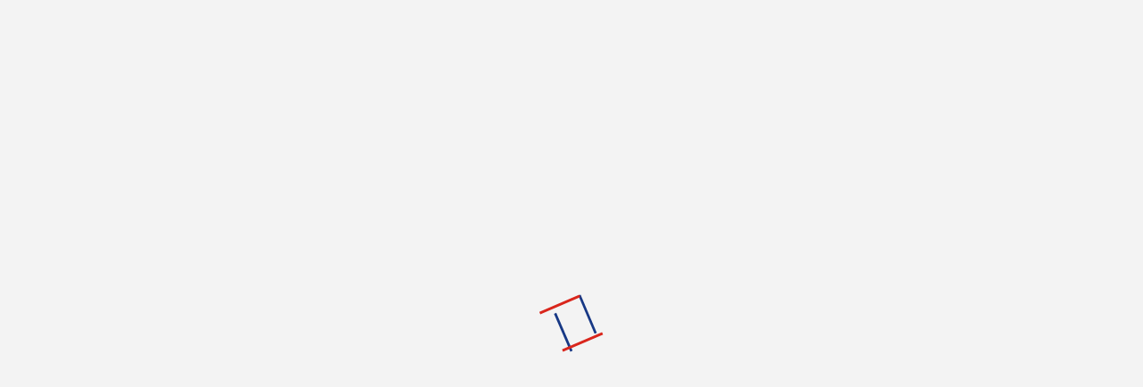

--- FILE ---
content_type: text/html; charset=UTF-8
request_url: https://www.theinfocity.in/what-makes-infocity-an-ideal-place-for-investment-by-it-companies/
body_size: 14346
content:
<!DOCTYPE html>
<html dir="ltr" lang="en-US" prefix="og: https://ogp.me/ns#">
<head>
<meta charset="UTF-8" />
<meta name="viewport" content="initial-scale=1, width=device-width" />
<link rel="profile" href="http://gmpg.org/xfn/11" />
<link rel="pingback" href="https://www.theinfocity.in/xmlrpc.php" />
<title>What Makes Infocity an Ideal Place for Investment by IT Companies - The Infocity</title>
                        <script>
                            /* You can add more configuration options to webfontloader by previously defining the WebFontConfig with your options */
                            if ( typeof WebFontConfig === "undefined" ) {
                                WebFontConfig = new Object();
                            }
                            WebFontConfig['google'] = {families: ['Roboto:100,300,400,500,700,900,100italic,300italic,400italic,500italic,700italic,900italic']};

                            (function() {
                                var wf = document.createElement( 'script' );
                                wf.src = 'https://ajax.googleapis.com/ajax/libs/webfont/1.5.3/webfont.js';
                                wf.type = 'text/javascript';
                                wf.async = 'true';
                                var s = document.getElementsByTagName( 'script' )[0];
                                s.parentNode.insertBefore( wf, s );
                            })();
                        </script>
                        	<style>img:is([sizes="auto" i], [sizes^="auto," i]) { contain-intrinsic-size: 3000px 1500px }</style>
	
		<!-- All in One SEO 4.7.8 - aioseo.com -->
	<meta name="description" content="The Infocity is a global Information Technology Outsourcing hub that is located in Gujarat, India. Here, state of the art infrastructure is provided to various IT companies, ITeS Services and various innovations are developed as well." />
	<meta name="robots" content="max-image-preview:large" />
	<meta name="author" content="cil_admin"/>
	<link rel="canonical" href="https://www.theinfocity.in/what-makes-infocity-an-ideal-place-for-investment-by-it-companies/" />
	<meta name="generator" content="All in One SEO (AIOSEO) 4.7.8" />
		<meta property="og:locale" content="en_US" />
		<meta property="og:site_name" content="The Infocity - Creative Infocity Ltd | Information Technology (IT) Park, Gujarat, India, ITeS Outsourcing Hub Gandhinagar" />
		<meta property="og:type" content="article" />
		<meta property="og:title" content="What Makes Infocity an Ideal Place for Investment by IT Companies - The Infocity" />
		<meta property="og:description" content="The Infocity is a global Information Technology Outsourcing hub that is located in Gujarat, India. Here, state of the art infrastructure is provided to various IT companies, ITeS Services and various innovations are developed as well." />
		<meta property="og:url" content="https://www.theinfocity.in/what-makes-infocity-an-ideal-place-for-investment-by-it-companies/" />
		<meta property="article:published_time" content="2018-06-04T05:30:18+00:00" />
		<meta property="article:modified_time" content="2018-06-18T14:24:36+00:00" />
		<meta name="twitter:card" content="summary_large_image" />
		<meta name="twitter:title" content="What Makes Infocity an Ideal Place for Investment by IT Companies - The Infocity" />
		<meta name="twitter:description" content="The Infocity is a global Information Technology Outsourcing hub that is located in Gujarat, India. Here, state of the art infrastructure is provided to various IT companies, ITeS Services and various innovations are developed as well." />
		<script type="application/ld+json" class="aioseo-schema">
			{"@context":"https:\/\/schema.org","@graph":[{"@type":"BlogPosting","@id":"https:\/\/www.theinfocity.in\/what-makes-infocity-an-ideal-place-for-investment-by-it-companies\/#blogposting","name":"What Makes Infocity an Ideal Place for Investment by IT Companies - The Infocity","headline":"What Makes Infocity an Ideal Place for Investment by IT Companies","author":{"@id":"https:\/\/www.theinfocity.in\/author\/admin\/#author"},"publisher":{"@id":"https:\/\/www.theinfocity.in\/#organization"},"image":{"@type":"ImageObject","url":"https:\/\/www.theinfocity.in\/wp-content\/uploads\/2018\/04\/What-makes-Infocity-an-ideal-place-of-investment-for-IT-Companies-559581607.jpg","width":700,"height":400,"caption":"What-makes-Infocity-an-ideal-place-of-investment-for-IT-Companies-559581607"},"datePublished":"2018-06-04T11:00:18+05:30","dateModified":"2018-06-18T19:54:36+05:30","inLanguage":"en-US","mainEntityOfPage":{"@id":"https:\/\/www.theinfocity.in\/what-makes-infocity-an-ideal-place-for-investment-by-it-companies\/#webpage"},"isPartOf":{"@id":"https:\/\/www.theinfocity.in\/what-makes-infocity-an-ideal-place-for-investment-by-it-companies\/#webpage"},"articleSection":"Blog"},{"@type":"BreadcrumbList","@id":"https:\/\/www.theinfocity.in\/what-makes-infocity-an-ideal-place-for-investment-by-it-companies\/#breadcrumblist","itemListElement":[{"@type":"ListItem","@id":"https:\/\/www.theinfocity.in\/#listItem","position":1,"name":"Home","item":"https:\/\/www.theinfocity.in\/","nextItem":{"@type":"ListItem","@id":"https:\/\/www.theinfocity.in\/what-makes-infocity-an-ideal-place-for-investment-by-it-companies\/#listItem","name":"What Makes Infocity an Ideal Place for Investment by IT Companies"}},{"@type":"ListItem","@id":"https:\/\/www.theinfocity.in\/what-makes-infocity-an-ideal-place-for-investment-by-it-companies\/#listItem","position":2,"name":"What Makes Infocity an Ideal Place for Investment by IT Companies","previousItem":{"@type":"ListItem","@id":"https:\/\/www.theinfocity.in\/#listItem","name":"Home"}}]},{"@type":"Organization","@id":"https:\/\/www.theinfocity.in\/#organization","name":"The Infocity","description":"Creative Infocity Ltd | Information Technology (IT) Park, Gujarat, India, ITeS Outsourcing Hub Gandhinagar","url":"https:\/\/www.theinfocity.in\/"},{"@type":"Person","@id":"https:\/\/www.theinfocity.in\/author\/admin\/#author","url":"https:\/\/www.theinfocity.in\/author\/admin\/","name":"cil_admin"},{"@type":"WebPage","@id":"https:\/\/www.theinfocity.in\/what-makes-infocity-an-ideal-place-for-investment-by-it-companies\/#webpage","url":"https:\/\/www.theinfocity.in\/what-makes-infocity-an-ideal-place-for-investment-by-it-companies\/","name":"What Makes Infocity an Ideal Place for Investment by IT Companies - The Infocity","description":"The Infocity is a global Information Technology Outsourcing hub that is located in Gujarat, India. Here, state of the art infrastructure is provided to various IT companies, ITeS Services and various innovations are developed as well.","inLanguage":"en-US","isPartOf":{"@id":"https:\/\/www.theinfocity.in\/#website"},"breadcrumb":{"@id":"https:\/\/www.theinfocity.in\/what-makes-infocity-an-ideal-place-for-investment-by-it-companies\/#breadcrumblist"},"author":{"@id":"https:\/\/www.theinfocity.in\/author\/admin\/#author"},"creator":{"@id":"https:\/\/www.theinfocity.in\/author\/admin\/#author"},"image":{"@type":"ImageObject","url":"https:\/\/www.theinfocity.in\/wp-content\/uploads\/2018\/04\/What-makes-Infocity-an-ideal-place-of-investment-for-IT-Companies-559581607.jpg","@id":"https:\/\/www.theinfocity.in\/what-makes-infocity-an-ideal-place-for-investment-by-it-companies\/#mainImage","width":700,"height":400,"caption":"What-makes-Infocity-an-ideal-place-of-investment-for-IT-Companies-559581607"},"primaryImageOfPage":{"@id":"https:\/\/www.theinfocity.in\/what-makes-infocity-an-ideal-place-for-investment-by-it-companies\/#mainImage"},"datePublished":"2018-06-04T11:00:18+05:30","dateModified":"2018-06-18T19:54:36+05:30"},{"@type":"WebSite","@id":"https:\/\/www.theinfocity.in\/#website","url":"https:\/\/www.theinfocity.in\/","name":"The Infocity","description":"Creative Infocity Ltd | Information Technology (IT) Park, Gujarat, India, ITeS Outsourcing Hub Gandhinagar","inLanguage":"en-US","publisher":{"@id":"https:\/\/www.theinfocity.in\/#organization"}}]}
		</script>
		<!-- All in One SEO -->

<link rel='dns-prefetch' href='//fonts.googleapis.com' />
<script type="text/javascript">
/* <![CDATA[ */
window._wpemojiSettings = {"baseUrl":"https:\/\/s.w.org\/images\/core\/emoji\/15.0.3\/72x72\/","ext":".png","svgUrl":"https:\/\/s.w.org\/images\/core\/emoji\/15.0.3\/svg\/","svgExt":".svg","source":{"concatemoji":"https:\/\/www.theinfocity.in\/wp-includes\/js\/wp-emoji-release.min.js"}};
/*! This file is auto-generated */
!function(i,n){var o,s,e;function c(e){try{var t={supportTests:e,timestamp:(new Date).valueOf()};sessionStorage.setItem(o,JSON.stringify(t))}catch(e){}}function p(e,t,n){e.clearRect(0,0,e.canvas.width,e.canvas.height),e.fillText(t,0,0);var t=new Uint32Array(e.getImageData(0,0,e.canvas.width,e.canvas.height).data),r=(e.clearRect(0,0,e.canvas.width,e.canvas.height),e.fillText(n,0,0),new Uint32Array(e.getImageData(0,0,e.canvas.width,e.canvas.height).data));return t.every(function(e,t){return e===r[t]})}function u(e,t,n){switch(t){case"flag":return n(e,"\ud83c\udff3\ufe0f\u200d\u26a7\ufe0f","\ud83c\udff3\ufe0f\u200b\u26a7\ufe0f")?!1:!n(e,"\ud83c\uddfa\ud83c\uddf3","\ud83c\uddfa\u200b\ud83c\uddf3")&&!n(e,"\ud83c\udff4\udb40\udc67\udb40\udc62\udb40\udc65\udb40\udc6e\udb40\udc67\udb40\udc7f","\ud83c\udff4\u200b\udb40\udc67\u200b\udb40\udc62\u200b\udb40\udc65\u200b\udb40\udc6e\u200b\udb40\udc67\u200b\udb40\udc7f");case"emoji":return!n(e,"\ud83d\udc26\u200d\u2b1b","\ud83d\udc26\u200b\u2b1b")}return!1}function f(e,t,n){var r="undefined"!=typeof WorkerGlobalScope&&self instanceof WorkerGlobalScope?new OffscreenCanvas(300,150):i.createElement("canvas"),a=r.getContext("2d",{willReadFrequently:!0}),o=(a.textBaseline="top",a.font="600 32px Arial",{});return e.forEach(function(e){o[e]=t(a,e,n)}),o}function t(e){var t=i.createElement("script");t.src=e,t.defer=!0,i.head.appendChild(t)}"undefined"!=typeof Promise&&(o="wpEmojiSettingsSupports",s=["flag","emoji"],n.supports={everything:!0,everythingExceptFlag:!0},e=new Promise(function(e){i.addEventListener("DOMContentLoaded",e,{once:!0})}),new Promise(function(t){var n=function(){try{var e=JSON.parse(sessionStorage.getItem(o));if("object"==typeof e&&"number"==typeof e.timestamp&&(new Date).valueOf()<e.timestamp+604800&&"object"==typeof e.supportTests)return e.supportTests}catch(e){}return null}();if(!n){if("undefined"!=typeof Worker&&"undefined"!=typeof OffscreenCanvas&&"undefined"!=typeof URL&&URL.createObjectURL&&"undefined"!=typeof Blob)try{var e="postMessage("+f.toString()+"("+[JSON.stringify(s),u.toString(),p.toString()].join(",")+"));",r=new Blob([e],{type:"text/javascript"}),a=new Worker(URL.createObjectURL(r),{name:"wpTestEmojiSupports"});return void(a.onmessage=function(e){c(n=e.data),a.terminate(),t(n)})}catch(e){}c(n=f(s,u,p))}t(n)}).then(function(e){for(var t in e)n.supports[t]=e[t],n.supports.everything=n.supports.everything&&n.supports[t],"flag"!==t&&(n.supports.everythingExceptFlag=n.supports.everythingExceptFlag&&n.supports[t]);n.supports.everythingExceptFlag=n.supports.everythingExceptFlag&&!n.supports.flag,n.DOMReady=!1,n.readyCallback=function(){n.DOMReady=!0}}).then(function(){return e}).then(function(){var e;n.supports.everything||(n.readyCallback(),(e=n.source||{}).concatemoji?t(e.concatemoji):e.wpemoji&&e.twemoji&&(t(e.twemoji),t(e.wpemoji)))}))}((window,document),window._wpemojiSettings);
/* ]]> */
</script>
<link rel='stylesheet' id='fcgroup-admin-css-css' href='https://www.theinfocity.in/wp-content/themes/wp-fcgroup/assets/css/vc-admin.css' type='text/css' media='all' />
<style id='wp-emoji-styles-inline-css' type='text/css'>

	img.wp-smiley, img.emoji {
		display: inline !important;
		border: none !important;
		box-shadow: none !important;
		height: 1em !important;
		width: 1em !important;
		margin: 0 0.07em !important;
		vertical-align: -0.1em !important;
		background: none !important;
		padding: 0 !important;
	}
</style>
<link rel='stylesheet' id='wp-block-library-css' href='https://www.theinfocity.in/wp-includes/css/dist/block-library/style.min.css' type='text/css' media='all' />
<style id='classic-theme-styles-inline-css' type='text/css'>
/*! This file is auto-generated */
.wp-block-button__link{color:#fff;background-color:#32373c;border-radius:9999px;box-shadow:none;text-decoration:none;padding:calc(.667em + 2px) calc(1.333em + 2px);font-size:1.125em}.wp-block-file__button{background:#32373c;color:#fff;text-decoration:none}
</style>
<style id='global-styles-inline-css' type='text/css'>
:root{--wp--preset--aspect-ratio--square: 1;--wp--preset--aspect-ratio--4-3: 4/3;--wp--preset--aspect-ratio--3-4: 3/4;--wp--preset--aspect-ratio--3-2: 3/2;--wp--preset--aspect-ratio--2-3: 2/3;--wp--preset--aspect-ratio--16-9: 16/9;--wp--preset--aspect-ratio--9-16: 9/16;--wp--preset--color--black: #000000;--wp--preset--color--cyan-bluish-gray: #abb8c3;--wp--preset--color--white: #ffffff;--wp--preset--color--pale-pink: #f78da7;--wp--preset--color--vivid-red: #cf2e2e;--wp--preset--color--luminous-vivid-orange: #ff6900;--wp--preset--color--luminous-vivid-amber: #fcb900;--wp--preset--color--light-green-cyan: #7bdcb5;--wp--preset--color--vivid-green-cyan: #00d084;--wp--preset--color--pale-cyan-blue: #8ed1fc;--wp--preset--color--vivid-cyan-blue: #0693e3;--wp--preset--color--vivid-purple: #9b51e0;--wp--preset--gradient--vivid-cyan-blue-to-vivid-purple: linear-gradient(135deg,rgba(6,147,227,1) 0%,rgb(155,81,224) 100%);--wp--preset--gradient--light-green-cyan-to-vivid-green-cyan: linear-gradient(135deg,rgb(122,220,180) 0%,rgb(0,208,130) 100%);--wp--preset--gradient--luminous-vivid-amber-to-luminous-vivid-orange: linear-gradient(135deg,rgba(252,185,0,1) 0%,rgba(255,105,0,1) 100%);--wp--preset--gradient--luminous-vivid-orange-to-vivid-red: linear-gradient(135deg,rgba(255,105,0,1) 0%,rgb(207,46,46) 100%);--wp--preset--gradient--very-light-gray-to-cyan-bluish-gray: linear-gradient(135deg,rgb(238,238,238) 0%,rgb(169,184,195) 100%);--wp--preset--gradient--cool-to-warm-spectrum: linear-gradient(135deg,rgb(74,234,220) 0%,rgb(151,120,209) 20%,rgb(207,42,186) 40%,rgb(238,44,130) 60%,rgb(251,105,98) 80%,rgb(254,248,76) 100%);--wp--preset--gradient--blush-light-purple: linear-gradient(135deg,rgb(255,206,236) 0%,rgb(152,150,240) 100%);--wp--preset--gradient--blush-bordeaux: linear-gradient(135deg,rgb(254,205,165) 0%,rgb(254,45,45) 50%,rgb(107,0,62) 100%);--wp--preset--gradient--luminous-dusk: linear-gradient(135deg,rgb(255,203,112) 0%,rgb(199,81,192) 50%,rgb(65,88,208) 100%);--wp--preset--gradient--pale-ocean: linear-gradient(135deg,rgb(255,245,203) 0%,rgb(182,227,212) 50%,rgb(51,167,181) 100%);--wp--preset--gradient--electric-grass: linear-gradient(135deg,rgb(202,248,128) 0%,rgb(113,206,126) 100%);--wp--preset--gradient--midnight: linear-gradient(135deg,rgb(2,3,129) 0%,rgb(40,116,252) 100%);--wp--preset--font-size--small: 13px;--wp--preset--font-size--medium: 20px;--wp--preset--font-size--large: 36px;--wp--preset--font-size--x-large: 42px;--wp--preset--spacing--20: 0.44rem;--wp--preset--spacing--30: 0.67rem;--wp--preset--spacing--40: 1rem;--wp--preset--spacing--50: 1.5rem;--wp--preset--spacing--60: 2.25rem;--wp--preset--spacing--70: 3.38rem;--wp--preset--spacing--80: 5.06rem;--wp--preset--shadow--natural: 6px 6px 9px rgba(0, 0, 0, 0.2);--wp--preset--shadow--deep: 12px 12px 50px rgba(0, 0, 0, 0.4);--wp--preset--shadow--sharp: 6px 6px 0px rgba(0, 0, 0, 0.2);--wp--preset--shadow--outlined: 6px 6px 0px -3px rgba(255, 255, 255, 1), 6px 6px rgba(0, 0, 0, 1);--wp--preset--shadow--crisp: 6px 6px 0px rgba(0, 0, 0, 1);}:where(.is-layout-flex){gap: 0.5em;}:where(.is-layout-grid){gap: 0.5em;}body .is-layout-flex{display: flex;}.is-layout-flex{flex-wrap: wrap;align-items: center;}.is-layout-flex > :is(*, div){margin: 0;}body .is-layout-grid{display: grid;}.is-layout-grid > :is(*, div){margin: 0;}:where(.wp-block-columns.is-layout-flex){gap: 2em;}:where(.wp-block-columns.is-layout-grid){gap: 2em;}:where(.wp-block-post-template.is-layout-flex){gap: 1.25em;}:where(.wp-block-post-template.is-layout-grid){gap: 1.25em;}.has-black-color{color: var(--wp--preset--color--black) !important;}.has-cyan-bluish-gray-color{color: var(--wp--preset--color--cyan-bluish-gray) !important;}.has-white-color{color: var(--wp--preset--color--white) !important;}.has-pale-pink-color{color: var(--wp--preset--color--pale-pink) !important;}.has-vivid-red-color{color: var(--wp--preset--color--vivid-red) !important;}.has-luminous-vivid-orange-color{color: var(--wp--preset--color--luminous-vivid-orange) !important;}.has-luminous-vivid-amber-color{color: var(--wp--preset--color--luminous-vivid-amber) !important;}.has-light-green-cyan-color{color: var(--wp--preset--color--light-green-cyan) !important;}.has-vivid-green-cyan-color{color: var(--wp--preset--color--vivid-green-cyan) !important;}.has-pale-cyan-blue-color{color: var(--wp--preset--color--pale-cyan-blue) !important;}.has-vivid-cyan-blue-color{color: var(--wp--preset--color--vivid-cyan-blue) !important;}.has-vivid-purple-color{color: var(--wp--preset--color--vivid-purple) !important;}.has-black-background-color{background-color: var(--wp--preset--color--black) !important;}.has-cyan-bluish-gray-background-color{background-color: var(--wp--preset--color--cyan-bluish-gray) !important;}.has-white-background-color{background-color: var(--wp--preset--color--white) !important;}.has-pale-pink-background-color{background-color: var(--wp--preset--color--pale-pink) !important;}.has-vivid-red-background-color{background-color: var(--wp--preset--color--vivid-red) !important;}.has-luminous-vivid-orange-background-color{background-color: var(--wp--preset--color--luminous-vivid-orange) !important;}.has-luminous-vivid-amber-background-color{background-color: var(--wp--preset--color--luminous-vivid-amber) !important;}.has-light-green-cyan-background-color{background-color: var(--wp--preset--color--light-green-cyan) !important;}.has-vivid-green-cyan-background-color{background-color: var(--wp--preset--color--vivid-green-cyan) !important;}.has-pale-cyan-blue-background-color{background-color: var(--wp--preset--color--pale-cyan-blue) !important;}.has-vivid-cyan-blue-background-color{background-color: var(--wp--preset--color--vivid-cyan-blue) !important;}.has-vivid-purple-background-color{background-color: var(--wp--preset--color--vivid-purple) !important;}.has-black-border-color{border-color: var(--wp--preset--color--black) !important;}.has-cyan-bluish-gray-border-color{border-color: var(--wp--preset--color--cyan-bluish-gray) !important;}.has-white-border-color{border-color: var(--wp--preset--color--white) !important;}.has-pale-pink-border-color{border-color: var(--wp--preset--color--pale-pink) !important;}.has-vivid-red-border-color{border-color: var(--wp--preset--color--vivid-red) !important;}.has-luminous-vivid-orange-border-color{border-color: var(--wp--preset--color--luminous-vivid-orange) !important;}.has-luminous-vivid-amber-border-color{border-color: var(--wp--preset--color--luminous-vivid-amber) !important;}.has-light-green-cyan-border-color{border-color: var(--wp--preset--color--light-green-cyan) !important;}.has-vivid-green-cyan-border-color{border-color: var(--wp--preset--color--vivid-green-cyan) !important;}.has-pale-cyan-blue-border-color{border-color: var(--wp--preset--color--pale-cyan-blue) !important;}.has-vivid-cyan-blue-border-color{border-color: var(--wp--preset--color--vivid-cyan-blue) !important;}.has-vivid-purple-border-color{border-color: var(--wp--preset--color--vivid-purple) !important;}.has-vivid-cyan-blue-to-vivid-purple-gradient-background{background: var(--wp--preset--gradient--vivid-cyan-blue-to-vivid-purple) !important;}.has-light-green-cyan-to-vivid-green-cyan-gradient-background{background: var(--wp--preset--gradient--light-green-cyan-to-vivid-green-cyan) !important;}.has-luminous-vivid-amber-to-luminous-vivid-orange-gradient-background{background: var(--wp--preset--gradient--luminous-vivid-amber-to-luminous-vivid-orange) !important;}.has-luminous-vivid-orange-to-vivid-red-gradient-background{background: var(--wp--preset--gradient--luminous-vivid-orange-to-vivid-red) !important;}.has-very-light-gray-to-cyan-bluish-gray-gradient-background{background: var(--wp--preset--gradient--very-light-gray-to-cyan-bluish-gray) !important;}.has-cool-to-warm-spectrum-gradient-background{background: var(--wp--preset--gradient--cool-to-warm-spectrum) !important;}.has-blush-light-purple-gradient-background{background: var(--wp--preset--gradient--blush-light-purple) !important;}.has-blush-bordeaux-gradient-background{background: var(--wp--preset--gradient--blush-bordeaux) !important;}.has-luminous-dusk-gradient-background{background: var(--wp--preset--gradient--luminous-dusk) !important;}.has-pale-ocean-gradient-background{background: var(--wp--preset--gradient--pale-ocean) !important;}.has-electric-grass-gradient-background{background: var(--wp--preset--gradient--electric-grass) !important;}.has-midnight-gradient-background{background: var(--wp--preset--gradient--midnight) !important;}.has-small-font-size{font-size: var(--wp--preset--font-size--small) !important;}.has-medium-font-size{font-size: var(--wp--preset--font-size--medium) !important;}.has-large-font-size{font-size: var(--wp--preset--font-size--large) !important;}.has-x-large-font-size{font-size: var(--wp--preset--font-size--x-large) !important;}
:where(.wp-block-post-template.is-layout-flex){gap: 1.25em;}:where(.wp-block-post-template.is-layout-grid){gap: 1.25em;}
:where(.wp-block-columns.is-layout-flex){gap: 2em;}:where(.wp-block-columns.is-layout-grid){gap: 2em;}
:root :where(.wp-block-pullquote){font-size: 1.5em;line-height: 1.6;}
</style>
<link rel='stylesheet' id='cms-plugin-stylesheet-css' href='https://www.theinfocity.in/wp-content/plugins/cmssuperheroesv2/assets/css/cms-style.css' type='text/css' media='all' />
<link rel='stylesheet' id='contact-form-7-css' href='https://www.theinfocity.in/wp-content/plugins/contact-form-7/includes/css/styles.css' type='text/css' media='all' />
<link rel='stylesheet' id='rs-plugin-settings-css' href='https://www.theinfocity.in/wp-content/plugins/revslider/public/assets/css/settings.css' type='text/css' media='all' />
<style id='rs-plugin-settings-inline-css' type='text/css'>
#rs-demo-id {}
</style>
<link rel='stylesheet' id='wp-fcgroup-roboto-font-css' href='https://fonts.googleapis.com/css?family=Roboto:300,300i,400,400italic,500,500italic,700,700italic,300,300italic,100,100italic&#038;subset=latin%2Clatin-ext' type='text/css' media='all' />
<link rel='stylesheet' id='wp-fcgroup-lato-font-css' href='https://fonts.googleapis.com/css?family=Lato:100thin,100italic,300light,300italic,400normal,400italic,700bold,700italic,900ultra-bold,900ultra-bold%20italic&#038;subset=latin%2Clatin-ext' type='text/css' media='all' />
<link rel='stylesheet' id='wp-fcgroup-playfair-font-css' href='https://fonts.googleapis.com/css?family=Playfair+Display:400,400italic,700,700italic,900,900italic&#038;subset=latin%2Clatin-ext' type='text/css' media='all' />
<link rel='stylesheet' id='bootstrap-css' href='https://www.theinfocity.in/wp-content/themes/wp-fcgroup/assets/css/bootstrap.min.css' type='text/css' media='all' />
<link rel='stylesheet' id='font-awesome-css' href='https://www.theinfocity.in/wp-content/plugins/js-composer/assets/lib/bower/font-awesome/css/font-awesome.min.css' type='text/css' media='all' />
<link rel='stylesheet' id='wp-fcgroup-animate-css' href='https://www.theinfocity.in/wp-content/themes/wp-fcgroup/assets/css/animate.min.css' type='text/css' media='all' />
<link property="stylesheet" rel='stylesheet' id='owl-carousel-css' href='https://www.theinfocity.in/wp-content/themes/wp-fcgroup/assets/css/owl.carousel.min.css' type='text/css' media='all' />
<link rel='stylesheet' id='animation-css' href='https://www.theinfocity.in/wp-content/themes/wp-fcgroup/assets/css/animation.css' type='text/css' media='all' />
<link rel='stylesheet' id='robotoblack-css' href='https://www.theinfocity.in/wp-content/themes/wp-fcgroup/assets/css/fonts.css' type='text/css' media='all' />
<link rel='stylesheet' id='newsletter-css' href='https://www.theinfocity.in/wp-content/plugins/newsletter/style.css' type='text/css' media='all' />
<script type="text/javascript" src="https://www.theinfocity.in/wp-includes/js/jquery/jquery.min.js" id="jquery-core-js"></script>
<script type="text/javascript" src="https://www.theinfocity.in/wp-includes/js/jquery/jquery-migrate.min.js" id="jquery-migrate-js"></script>
<script type="text/javascript" src="https://www.theinfocity.in/wp-content/plugins/revslider/public/assets/js/jquery.themepunch.tools.min.js" id="tp-tools-js"></script>
<script type="text/javascript" src="https://www.theinfocity.in/wp-content/plugins/revslider/public/assets/js/jquery.themepunch.revolution.min.js" id="revmin-js"></script>
<link rel="https://api.w.org/" href="https://www.theinfocity.in/wp-json/" /><link rel="alternate" title="JSON" type="application/json" href="https://www.theinfocity.in/wp-json/wp/v2/posts/1926" /><link rel="alternate" title="oEmbed (JSON)" type="application/json+oembed" href="https://www.theinfocity.in/wp-json/oembed/1.0/embed?url=https%3A%2F%2Fwww.theinfocity.in%2Fwhat-makes-infocity-an-ideal-place-for-investment-by-it-companies%2F" />


<!-- This site is optimized with the Schema plugin v1.7.9.6 - https://schema.press -->
<script type="application/ld+json">[{"@context":"http:\/\/schema.org\/","@type":"WPHeader","url":"https:\/\/www.theinfocity.in\/what-makes-infocity-an-ideal-place-for-investment-by-it-companies\/","headline":"What Makes Infocity an Ideal Place for Investment by IT Companies","description":"The Infocity is a global Information Technology Outsourcing hub that is located in Gujarat, India. Here, state of..."},{"@context":"http:\/\/schema.org\/","@type":"WPFooter","url":"https:\/\/www.theinfocity.in\/what-makes-infocity-an-ideal-place-for-investment-by-it-companies\/","headline":"What Makes Infocity an Ideal Place for Investment by IT Companies","description":"The Infocity is a global Information Technology Outsourcing hub that is located in Gujarat, India. Here, state of...","copyrightYear":"2018"}]</script>



<!-- This site is optimized with the Schema plugin v1.7.9.6 - https://schema.press -->
<script type="application/ld+json">{"@context":"https:\/\/schema.org\/","@type":"BlogPosting","mainEntityOfPage":{"@type":"WebPage","@id":"https:\/\/www.theinfocity.in\/what-makes-infocity-an-ideal-place-for-investment-by-it-companies\/"},"url":"https:\/\/www.theinfocity.in\/what-makes-infocity-an-ideal-place-for-investment-by-it-companies\/","headline":"What Makes Infocity an Ideal Place for Investment by IT Companies","datePublished":"2018-06-04T11:00:18+05:30","dateModified":"2018-06-18T19:54:36+05:30","publisher":{"@type":"Organization","@id":"https:\/\/www.theinfocity.in\/#organization","name":"Creative Infocity Ltd.","logo":{"@type":"ImageObject","url":"https:\/\/www.theinfocity.in\/wp-content\/uploads\/2019\/10\/Logo-2.png","width":600,"height":60}},"image":{"@type":"ImageObject","url":"https:\/\/www.theinfocity.in\/wp-content\/uploads\/2018\/04\/What-makes-Infocity-an-ideal-place-of-investment-for-IT-Companies-559581607.jpg","width":700,"height":400},"articleSection":"Blog","description":"The Infocity is a global Information Technology Outsourcing hub that is located in Gujarat, India. Here, state of the art infrastructure is provided to various IT companies, ITeS Services and various innovations are developed as well. For businesses that are looking to make viable investments, the following are reasons","author":{"@type":"Person","name":"cil_admin","url":"https:\/\/www.theinfocity.in\/author\/admin\/","image":{"@type":"ImageObject","url":"https:\/\/secure.gravatar.com\/avatar\/c1f8aa9476f57241635e8beab253383b?s=96&d=blank&r=g","height":96,"width":96}}}</script>

<style type="text/css"> .main-navigation .menu-main-menu > li > a, .main-navigation .menu-main-menu > ul > li > a
            {margin-top: 32px; margin-bottom: 32px;}

            .main-navigation .menu-main-menu > li > ul, .main-navigation .menu-main-menu > ul > li > ul {
                margin-top: -30px;
            }
          </style><style type="text/css"> .is-sticky .sticky-desktop .main-navigation .menu-main-menu > li > a, .is-sticky .sticky-desktop .main-navigation .menu-main-menu > ul > li > a
            {margin-top: 15px; margin-bottom: 15px;}

             .is-sticky .sticky-desktop .main-navigation .menu-main-menu > li > ul, .is-sticky .sticky-desktop .main-navigation .menu-main-menu > ul > li > ul {
                margin-top: -13px;
            }
          </style><link rel="icon" type="image/png" href="https://www.theinfocity.in/wp-content/uploads/2018/04/favicon.ico"/><style type="text/css" data-type="custom-css">.error-outer-box {
            background-color: #0f1923;
        } 
        .error-banner-img, .error-outer-box {
            background-position: center center;  
            background-size: contain;  
            background-repeat: no-repeat;
            background-image: url(https://www.theinfocity.in/wp-content/uploads/2018/05/404-error.png);
        }</style><style>#ui-datepicker-div {z-index:99!important;}</style><!--[if lte IE 9]><link rel="stylesheet" type="text/css" href="https://www.theinfocity.in/wp-content/plugins/js-composer/assets/css/vc_lte_ie9.min.css" media="screen"><![endif]--><script type="text/javascript">function setREVStartSize(e){
				try{ var i=jQuery(window).width(),t=9999,r=0,n=0,l=0,f=0,s=0,h=0;					
					if(e.responsiveLevels&&(jQuery.each(e.responsiveLevels,function(e,f){f>i&&(t=r=f,l=e),i>f&&f>r&&(r=f,n=e)}),t>r&&(l=n)),f=e.gridheight[l]||e.gridheight[0]||e.gridheight,s=e.gridwidth[l]||e.gridwidth[0]||e.gridwidth,h=i/s,h=h>1?1:h,f=Math.round(h*f),"fullscreen"==e.sliderLayout){var u=(e.c.width(),jQuery(window).height());if(void 0!=e.fullScreenOffsetContainer){var c=e.fullScreenOffsetContainer.split(",");if (c) jQuery.each(c,function(e,i){u=jQuery(i).length>0?u-jQuery(i).outerHeight(!0):u}),e.fullScreenOffset.split("%").length>1&&void 0!=e.fullScreenOffset&&e.fullScreenOffset.length>0?u-=jQuery(window).height()*parseInt(e.fullScreenOffset,0)/100:void 0!=e.fullScreenOffset&&e.fullScreenOffset.length>0&&(u-=parseInt(e.fullScreenOffset,0))}f=u}else void 0!=e.minHeight&&f<e.minHeight&&(f=e.minHeight);e.c.closest(".rev_slider_wrapper").css({height:f})					
				}catch(d){console.log("Failure at Presize of Slider:"+d)}
			};</script>
<style type="text/css" title="dynamic-css" class="options-output">.cshero-main-header{background-color:#f3f3f3;}.cshero-header-logo img{height:61px;}.is-sticky .sticky-desktop .cshero-header-logo img{height:61px;}.page-titile-bg-wrap .page-title-bg{background-color:#173885;background-repeat:no-repeat;background-size:cover;background-attachment:inherit;background-position:center center;background-image:url('https://www.theinfocity.in/wp-content/uploads/2018/04/BOOK-A-TOUR.jpg');}.page-title-text h1, .breadcrumb-text li a{color:#ffffff;}.breadcrumb-text li a:hover, .breadcrumb-text li a:focus, .breadcrumb-text li{color:#51c5eb;}.site-content{background-color:#f3f3f3;background-repeat:no-repeat;background-size:cover;background-attachment:inherit;background-position:center center;}body{font-family:Roboto;font-weight:300;font-style:normal;color:#777777;font-size:14px;opacity: 1;visibility: visible;-webkit-transition: opacity 0.24s ease-in-out;-moz-transition: opacity 0.24s ease-in-out;transition: opacity 0.24s ease-in-out;}.wf-loading body,{opacity: 0;}.ie.wf-loading body,{visibility: hidden;}body h1{font-family:Roboto;font-weight:500;font-style:normal;color:#0f1923;font-size:40px;opacity: 1;visibility: visible;-webkit-transition: opacity 0.24s ease-in-out;-moz-transition: opacity 0.24s ease-in-out;transition: opacity 0.24s ease-in-out;}.wf-loading body h1,{opacity: 0;}.ie.wf-loading body h1,{visibility: hidden;}body h2{font-family:Roboto;font-weight:700;font-style:normal;color:#0f1923;font-size:22px;opacity: 1;visibility: visible;-webkit-transition: opacity 0.24s ease-in-out;-moz-transition: opacity 0.24s ease-in-out;transition: opacity 0.24s ease-in-out;}.wf-loading body h2,{opacity: 0;}.ie.wf-loading body h2,{visibility: hidden;}body h3{font-family:Roboto;font-weight:500;font-style:normal;color:#0f1923;font-size:20px;opacity: 1;visibility: visible;-webkit-transition: opacity 0.24s ease-in-out;-moz-transition: opacity 0.24s ease-in-out;transition: opacity 0.24s ease-in-out;}.wf-loading body h3,{opacity: 0;}.ie.wf-loading body h3,{visibility: hidden;}body h4{font-family:Roboto;font-weight:500;font-style:normal;color:#0f1923;font-size:18px;opacity: 1;visibility: visible;-webkit-transition: opacity 0.24s ease-in-out;-moz-transition: opacity 0.24s ease-in-out;transition: opacity 0.24s ease-in-out;}.wf-loading body h4,{opacity: 0;}.ie.wf-loading body h4,{visibility: hidden;}body h5{font-family:Roboto;font-weight:500;font-style:normal;color:#0f1923;font-size:16px;opacity: 1;visibility: visible;-webkit-transition: opacity 0.24s ease-in-out;-moz-transition: opacity 0.24s ease-in-out;transition: opacity 0.24s ease-in-out;}.wf-loading body h5,{opacity: 0;}.ie.wf-loading body h5,{visibility: hidden;}body h6{font-family:Roboto;font-weight:500;font-style:normal;color:#0f1923;font-size:10px;opacity: 1;visibility: visible;-webkit-transition: opacity 0.24s ease-in-out;-moz-transition: opacity 0.24s ease-in-out;transition: opacity 0.24s ease-in-out;}.wf-loading body h6,{opacity: 0;}.ie.wf-loading body h6,{visibility: hidden;}.footer-cta-wrap{background-color:#000000;background-repeat:no-repeat;background-size:cover;background-attachment:inherit;background-position:center center;background-image:url('https://www.theinfocity.in/wp-content/uploads/2016/05/support-team.jpg');}.footer-cta-inner{padding-top:29px;padding-bottom:29px;}.footer-bottom-wrap{background-color:#0f1923;background-repeat:no-repeat;background-size:cover;background-attachment:inherit;background-position:center center;}.footer-bottom-wrap .widget .wg-title{color:#ffffff;}.footer-bottom-wrap{color:#c3c8cb;}#footer-bottom-wrap a{color:#c3c8cb;}#footer-bottom-wrap a:hover{color:#51c5eb;}#footer-bottom-wrap a:active{color:#51c5eb;}.footer-bottom-wrap{padding-top:50px;padding-bottom:20px;}</style><noscript><style type="text/css"> .wpb_animate_when_almost_visible { opacity: 1; }</style></noscript><!-- Head End -->

<!--[if lt IE 9]>
<link rel='stylesheet' id='wp-fcgroup-ie-css'  href='https://www.theinfocity.in/wp-content/themes/wp-fcgroup/assets/css/ie.css' type='text/css' media='all' />
<![endif]-->
<link rel='stylesheet' id='wp-fcgroup-static-css'  href='https://www.theinfocity.in/wp-content/themes/wp-fcgroup/assets/css/static.css' type='text/css' media='all' />
<link rel="stylesheet" type="text/css" href="https://www.theinfocity.in/wp-content/themes/wp-fcgroup/style.css">

<!-- Global site tag (gtag.js) - Google Analytics -->
<script async src="https://www.googletagmanager.com/gtag/js?id=UA-119196511-1"></script>
<script>
  window.dataLayer = window.dataLayer || [];
  function gtag(){dataLayer.push(arguments);}
  gtag('js', new Date());

  gtag('config', 'UA-119196511-1');
</script>

<!-- Global site tag (gtag.js) -->
<script async src="https://www.googletagmanager.com/gtag/js?id=UA-119196511-2"></script>
<script>
  window.dataLayer = window.dataLayer || [];
  function gtag(){dataLayer.push(arguments);}
  gtag('js', new Date());

  gtag('config', 'UA-119196511-2');
</script>

</head>
<body class="post-template-default single single-post postid-1926 single-format-standard what-makes-infocity-an-ideal-place-for-investment-by-it-companies wpb-js-composer js-comp-ver-5.4.7 vc_responsive"  >
   
	<div class="page-loader-wrapper page-loader-wrapper-1"> 
		<div class="loader">
			<div class="stick1"></div>
			<div class="stick2"></div>
			<div class="stick3"></div>
			<div class="stick4"></div>
        <!--loader-->    
		</div>
    <!--page-loader-wrapper-->    
	</div>

	<!--Slideshow Home--> 
		
<div id="page" class="hfeed site">
	<!--<div class="searchform-popup-wrap hidden">
	    <div class="container searchform-inner">
	        	    </div>
	</div>-->
	<header id="masthead" class="site-header" >
		<div id="cshero-header" class="cshero-main-header sticky-desktop">
    <div class="container">
        <div id="cshero-header-logo" class="cshero-header-logo pull-left">
            <a href="https://www.theinfocity.in/"><img alt="Logo" src="https://www.theinfocity.in/wp-content/uploads/2018/05/60x60-1.png"></a>        </div><!-- #site-logo -->
        <div id="cshero-menu-mobile" class=" navbar-collapse visible-xs visible-sm ">
            <button class="navbar-toggle btn-navbar collapsed" data-toggle="collapse" data-target="#cshero-header-navigation">
                <span class="icon-bar"></span>
            </button>
        </div><!-- #menu-mobile -->
        <div id="cshero-header-navigation" class="cshero-header-navigation collapse pull-right">
            <nav id="site-navigation" class="main-navigation clearfix" >
                            </nav><!-- #site-navigation -->
                    </div>
        
    </div>
</div><!-- #site-navigation -->	</header><!-- #masthead -->
        <div id="page-title" class="page-title-wrap layout-2">
                        <div class="page-titile-bg-wrap col-md-6">
                    <div class="page-title-bg" >
                        
                    </div>
                </div> 
                <div class="container">
                    <div class="page-title-inner">
                        <div class="text-left col-md-5">
                            <div id="page-title-text" class="page-title-text">
                                <div class="page-title-text-inner">
                                    <h1>Blog</h1>
                                    <p class="sub-title"></p>
                                </div>
                            </div>
                            <div id="breadcrumb-text" class="breadcrumb-text">
                                <ul class="breadcrumbs"><li><a href="https://www.theinfocity.in/">Home</a></li><li><a href="https://www.theinfocity.in/blog" title="Blog">Blog</a></li><li>What Makes Infocity an Ideal Place for Investment by IT Companies</li></ul>                            </div>    
                        </div>
                    </div>
                </div>
                    </div><!-- #page-title -->
    <!-- #page-title -->
	<div id="content" class="site-content p-70-cont  ">
<div id="primary" class="container">
    <div class="row">

        <div class="col-xs-12 col-sm-12 col-md-9 col-lg-9 ">
            <main id="main" class="site-main">

                <article id="post-1926" class="fcgroup-single-entry mb-30 fadeIn wow post-1926 post type-post status-publish format-standard has-post-thumbnail hentry category-blog">
		<div class="entry-container">
		<!--<div class="entry-meta clearfix">
			<div class="pull-left">
					
			</div>
			<div class="pull-right">
		        		    </div>
					</div><!-- .entry-meta -->

		<header class="entry-header">
			<h2 class="entry-title">What Makes Infocity an Ideal Place for Investment by IT Companies</h2>		</header><!-- .entry-header -->
		<div class="entry-content">
			<p>The Infocity is a global Information Technology Outsourcing hub that is located in Gujarat, India. Here, state of the art infrastructure is provided to various IT companies, ITeS Services and various innovations are developed as well.</p>
<p>For businesses that are looking to make viable investments, the following are reasons why Infocity is definitely the perfect choice:</p>
<p><strong>Proactive governance</strong></p>
<p>An effective leadership will definitely drive the success of any institution. The Infocity Park is definitely proof of this.</p>
<p><strong>The location itself</strong></p>
<p>Gujarat is an awesome place to set up a business. Thanks to its riches in amenities, businesses will have all they need to work. Also, the city has a lower cost of living and an abundance of skilled human resources. The labor laws are more flexible, and it means you will have the ability to enjoy freedom of employment and a vast pool of labor to choose from.</p>
<p><strong>Robust level of infrastructure</strong></p>
<p>Gujarat is a city with uninterrupted power supply. Business ventures that are able to set up where will definitely enjoy this, and it means that their operations and processes will not be interrupted thereby leading to a greater level of efficiency. Businesses will definitely also enjoy having a robust level of physical, social and industrial infrastructure available.</p>
<p><strong>It is a legitimate entity</strong></p>
<p>Every individual or business that is looking to make an investment in a legitimate entity will definitely find Infocity as a viable option for making an investment. Opportunities available here are sanctioned and overseen by CIL, in collaboration with Gujarat Informatics Limited, and this means that you (or rather, your business) will be able to benefit from the various regulations and policies that are being implemented by the government. This isn’t to say that there aren’t any risks involved (just as it is with any business, there are risks), but you will at least enjoy the peace of mind that comes from making an investment in a legitimate portfolio.</p>
<p><strong>By investing, you get to enjoy the power of incumbency</strong></p>
<p>To be honest, Infocity is not the very first of its kind in India. However, you can still rest assured that opportunities here are abundant, and they will continue to be so.</p>
<p>The power of incumbency means that while it is true that Infocity does have some competitors, it still remains a major player in its industry. You definitely can’t deny that.</p>
<p><strong>There really are no downsides</strong></p>
<p>Investment in a place like Infocity will only reap dividends. With a potential for growth that is at astronomic heights and the fact that more and more businesses and corporations are making an investment, there really is no telling just how well this place is going to develop in the coming years. It would be economically wise to make an investment in this place as soon as possible. Major IT companies and prominent business setups have already taken their space at Infocity and are growing their business with full confidence.</p>
<p><strong>The profitability of technology</strong></p>
<p>Infocity is looking to pioneer a technological move around the state of Gujarat; the likes of which have never been seen before. If history has taught something, it is that technology is always profitable. All you need is to find the right place to make an investment, and you’re poised to reap incredible dividends.</p>
<p>Infocity is such a place.</p>
		</div><!-- .entry-content -->
		<footer class="entry-footer">
					</footer><!-- .entry-footer -->
	</div>
	</article><!-- #post-## -->
            </main>
        </div><!-- #main -->


        

                    
            <div class="col-xs-12 col-sm-12 col-md-3 col-lg-3 fcgroup-sidebar-wrap" >
                	<div id="widget-area" class="widget-area">

		<aside id="search-2" class="widget widget_search"><form action="https://www.theinfocity.in/" class="searchform" id="searchform" method="get">
	<div>
		<input type="text" id="s" name="s" value="" placeholder="Search...">
		<button type="submit" id="searchsubmit"><i class="fa fa-search"></i></button>
	</div>
</form></aside>
		<aside id="recent-posts-3" class="widget widget_recent_entries">
		<h3 class="wg-title">Recent Posts</h3>
		<ul>
											<li>
					<a href="https://www.theinfocity.in/treat-your-taste-buds-at-infocitys-flavorsome-restaurants/">Treat Your Taste Buds at Infocity’s Flavorsome Restaurants</a>
									</li>
											<li>
					<a href="https://www.theinfocity.in/infocity-the-safe-and-secure-workplace-for-one-and-all/">Infocity: The Safe and Secure Workplace for One and All</a>
									</li>
											<li>
					<a href="https://www.theinfocity.in/how-infocity-encompass-wellness-and-lifestyle-at-one-place/">How does Infocity Encompass Wellness and Lifestyle at One Place?</a>
									</li>
											<li>
					<a href="https://www.theinfocity.in/work-rest-and-play-at-infocity-without-walking-extra-mile/">Work, Rest and Play at Infocity without Walking an Extra Mile</a>
									</li>
											<li>
					<a href="https://www.theinfocity.in/infocity-volunteers-at-blind-school-in-gandhinagar/">Team Infocity Volunteers at the Blind School in Gandhinagar</a>
									</li>
					</ul>

		</aside><aside id="tag_cloud-2" class="widget widget_tag_cloud"><h3 class="wg-title">Tags</h3><div class="tagcloud"><a href="https://www.theinfocity.in/tag/advantages-of-it-park/" class="tag-cloud-link tag-link-63 tag-link-position-1" style="font-size: 12.2pt;" aria-label="advantages of it park (2 items)">advantages of it park</a>
<a href="https://www.theinfocity.in/tag/best-infrastructure-offices-in-india/" class="tag-cloud-link tag-link-64 tag-link-position-2" style="font-size: 15pt;" aria-label="best infrastructure offices in india (3 items)">best infrastructure offices in india</a>
<a href="https://www.theinfocity.in/tag/best-it-park-in-india/" class="tag-cloud-link tag-link-58 tag-link-position-3" style="font-size: 17.333333333333pt;" aria-label="best it park in india (4 items)">best it park in india</a>
<a href="https://www.theinfocity.in/tag/best-residential-units-in-gujarat/" class="tag-cloud-link tag-link-60 tag-link-position-4" style="font-size: 12.2pt;" aria-label="best residential units in gujarat (2 items)">best residential units in gujarat</a>
<a href="https://www.theinfocity.in/tag/blind-school/" class="tag-cloud-link tag-link-110 tag-link-position-5" style="font-size: 8pt;" aria-label="Blind School (1 item)">Blind School</a>
<a href="https://www.theinfocity.in/tag/business-opportunities/" class="tag-cloud-link tag-link-109 tag-link-position-6" style="font-size: 8pt;" aria-label="Business Opportunities (1 item)">Business Opportunities</a>
<a href="https://www.theinfocity.in/tag/cafe-coffee-day/" class="tag-cloud-link tag-link-128 tag-link-position-7" style="font-size: 8pt;" aria-label="Café Coffee Day (1 item)">Café Coffee Day</a>
<a href="https://www.theinfocity.in/tag/ccd/" class="tag-cloud-link tag-link-122 tag-link-position-8" style="font-size: 8pt;" aria-label="CCD (1 item)">CCD</a>
<a href="https://www.theinfocity.in/tag/charcoal-eats/" class="tag-cloud-link tag-link-125 tag-link-position-9" style="font-size: 8pt;" aria-label="Charcoal Eats (1 item)">Charcoal Eats</a>
<a href="https://www.theinfocity.in/tag/city-inside-city/" class="tag-cloud-link tag-link-106 tag-link-position-10" style="font-size: 8pt;" aria-label="City inside City (1 item)">City inside City</a>
<a href="https://www.theinfocity.in/tag/commercial-complex/" class="tag-cloud-link tag-link-120 tag-link-position-11" style="font-size: 8pt;" aria-label="commercial complex (1 item)">commercial complex</a>
<a href="https://www.theinfocity.in/tag/commercial-complexes-in-gandhinagar-gujarat/" class="tag-cloud-link tag-link-62 tag-link-position-12" style="font-size: 12.2pt;" aria-label="commercial complexes in gandhinagar gujarat (2 items)">commercial complexes in gandhinagar gujarat</a>
<a href="https://www.theinfocity.in/tag/commercial-real-estate/" class="tag-cloud-link tag-link-116 tag-link-position-13" style="font-size: 8pt;" aria-label="Commercial real estate (1 item)">Commercial real estate</a>
<a href="https://www.theinfocity.in/tag/commercial-space/" class="tag-cloud-link tag-link-85 tag-link-position-14" style="font-size: 17.333333333333pt;" aria-label="Commercial Space (4 items)">Commercial Space</a>
<a href="https://www.theinfocity.in/tag/conceptualized-it-metropolis-in-gujarat/" class="tag-cloud-link tag-link-59 tag-link-position-15" style="font-size: 17.333333333333pt;" aria-label="conceptualized it metropolis in gujarat (4 items)">conceptualized it metropolis in gujarat</a>
<a href="https://www.theinfocity.in/tag/corporate-office-space-in-gujarat/" class="tag-cloud-link tag-link-66 tag-link-position-16" style="font-size: 17.333333333333pt;" aria-label="corporate office space in gujarat (4 items)">corporate office space in gujarat</a>
<a href="https://www.theinfocity.in/tag/green-infocity/" class="tag-cloud-link tag-link-103 tag-link-position-17" style="font-size: 8pt;" aria-label="Green Infocity (1 item)">Green Infocity</a>
<a href="https://www.theinfocity.in/tag/havmor/" class="tag-cloud-link tag-link-123 tag-link-position-18" style="font-size: 8pt;" aria-label="Havmor (1 item)">Havmor</a>
<a href="https://www.theinfocity.in/tag/i-t-metropolis/" class="tag-cloud-link tag-link-112 tag-link-position-19" style="font-size: 8pt;" aria-label="I.T. Metropolis (1 item)">I.T. Metropolis</a>
<a href="https://www.theinfocity.in/tag/independence-day/" class="tag-cloud-link tag-link-102 tag-link-position-20" style="font-size: 8pt;" aria-label="Independence Day (1 item)">Independence Day</a>
<a href="https://www.theinfocity.in/tag/infocity/" class="tag-cloud-link tag-link-73 tag-link-position-21" style="font-size: 22pt;" aria-label="Infocity (7 items)">Infocity</a>
<a href="https://www.theinfocity.in/tag/infocity-club-and-resort/" class="tag-cloud-link tag-link-83 tag-link-position-22" style="font-size: 12.2pt;" aria-label="Infocity Club and Resort (2 items)">Infocity Club and Resort</a>
<a href="https://www.theinfocity.in/tag/it-metropolis/" class="tag-cloud-link tag-link-115 tag-link-position-23" style="font-size: 8pt;" aria-label="IT Metropolis (1 item)">IT Metropolis</a>
<a href="https://www.theinfocity.in/tag/it-park/" class="tag-cloud-link tag-link-92 tag-link-position-24" style="font-size: 15pt;" aria-label="IT Park (3 items)">IT Park</a>
<a href="https://www.theinfocity.in/tag/it-park-if-gujarat/" class="tag-cloud-link tag-link-108 tag-link-position-25" style="font-size: 8pt;" aria-label="IT Park if Gujarat (1 item)">IT Park if Gujarat</a>
<a href="https://www.theinfocity.in/tag/mocha/" class="tag-cloud-link tag-link-129 tag-link-position-26" style="font-size: 8pt;" aria-label="Mocha (1 item)">Mocha</a>
<a href="https://www.theinfocity.in/tag/office-infrastructure/" class="tag-cloud-link tag-link-86 tag-link-position-27" style="font-size: 8pt;" aria-label="Office Infrastructure (1 item)">Office Infrastructure</a>
<a href="https://www.theinfocity.in/tag/office-space/" class="tag-cloud-link tag-link-113 tag-link-position-28" style="font-size: 8pt;" aria-label="office space (1 item)">office space</a>
<a href="https://www.theinfocity.in/tag/office-space-for-rent/" class="tag-cloud-link tag-link-67 tag-link-position-29" style="font-size: 17.333333333333pt;" aria-label="office space for rent (4 items)">office space for rent</a>
<a href="https://www.theinfocity.in/tag/office-space-in-gujarat/" class="tag-cloud-link tag-link-65 tag-link-position-30" style="font-size: 17.333333333333pt;" aria-label="office space in gujarat (4 items)">office space in gujarat</a>
<a href="https://www.theinfocity.in/tag/office-workspaces/" class="tag-cloud-link tag-link-84 tag-link-position-31" style="font-size: 8pt;" aria-label="office workspaces (1 item)">office workspaces</a>
<a href="https://www.theinfocity.in/tag/residential-apartments/" class="tag-cloud-link tag-link-107 tag-link-position-32" style="font-size: 8pt;" aria-label="Residential Apartments (1 item)">Residential Apartments</a>
<a href="https://www.theinfocity.in/tag/residential-property/" class="tag-cloud-link tag-link-117 tag-link-position-33" style="font-size: 8pt;" aria-label="residential property (1 item)">residential property</a>
<a href="https://www.theinfocity.in/tag/restaurants/" class="tag-cloud-link tag-link-126 tag-link-position-34" style="font-size: 8pt;" aria-label="Restaurants (1 item)">Restaurants</a>
<a href="https://www.theinfocity.in/tag/safe-workplace/" class="tag-cloud-link tag-link-119 tag-link-position-35" style="font-size: 8pt;" aria-label="safe workplace (1 item)">safe workplace</a>
<a href="https://www.theinfocity.in/tag/sams-pizza/" class="tag-cloud-link tag-link-127 tag-link-position-36" style="font-size: 8pt;" aria-label="Sams Pizza (1 item)">Sams Pizza</a>
<a href="https://www.theinfocity.in/tag/secure-workplace/" class="tag-cloud-link tag-link-121 tag-link-position-37" style="font-size: 8pt;" aria-label="secure workplace (1 item)">secure workplace</a>
<a href="https://www.theinfocity.in/tag/service-association/" class="tag-cloud-link tag-link-111 tag-link-position-38" style="font-size: 8pt;" aria-label="Service Association (1 item)">Service Association</a>
<a href="https://www.theinfocity.in/tag/sow-the-seeds-of-our-nation/" class="tag-cloud-link tag-link-104 tag-link-position-39" style="font-size: 8pt;" aria-label="Sow the Seeds of Our Nation (1 item)">Sow the Seeds of Our Nation</a>
<a href="https://www.theinfocity.in/tag/sports-activities/" class="tag-cloud-link tag-link-82 tag-link-position-40" style="font-size: 8pt;" aria-label="Sports Activities (1 item)">Sports Activities</a>
<a href="https://www.theinfocity.in/tag/subway/" class="tag-cloud-link tag-link-124 tag-link-position-41" style="font-size: 8pt;" aria-label="Subway (1 item)">Subway</a>
<a href="https://www.theinfocity.in/tag/tech-friendly-infrastructure/" class="tag-cloud-link tag-link-105 tag-link-position-42" style="font-size: 8pt;" aria-label="Tech-Friendly Infrastructure (1 item)">Tech-Friendly Infrastructure</a>
<a href="https://www.theinfocity.in/tag/technology-park-in-gujarat/" class="tag-cloud-link tag-link-69 tag-link-position-43" style="font-size: 12.2pt;" aria-label="technology park in gujarat (2 items)">technology park in gujarat</a>
<a href="https://www.theinfocity.in/tag/wellness-and-lifestyle/" class="tag-cloud-link tag-link-114 tag-link-position-44" style="font-size: 8pt;" aria-label="wellness and lifestyle (1 item)">wellness and lifestyle</a>
<a href="https://www.theinfocity.in/tag/women-safety/" class="tag-cloud-link tag-link-118 tag-link-position-45" style="font-size: 8pt;" aria-label="women safety (1 item)">women safety</a></div>
</aside>
	</div><!-- .widget-area -->
            </div><!-- #sidebar right-->

            </div>
</div><!-- #primary -->

    </div><!-- .site-content -->
    <footer id="colophon" class="site-footer">
        
        <div id="footer-bottom-wrap" class="footer-bottom-wrap">
            <div class="container">
                <div class="row">
                    <div class=" col-lg-3 col-md-3 col-sm-6 col-xs-12">	
	                	
	                <aside id="text-2" class="widget widget_text"><h3 class="wg-title">Download</h3>			<div class="textwidget"><ul class="menu footerbtn">
<li class="menu-item"><a class="btn" title="Contact Now" href="https://www.theinfocity.in/wp-content/uploads/2018/04/Infocity-Brochure.pdf" target="_blank" rel="noopener">Corporate Brochure</a></li>
<li class="menu-item"><a class="btn" href="https://www.theinfocity.in/wp-content/uploads/2018/04/Infocity-Corporate-Presentation.pdf" target="_blank" rel="noopener">Corporate Presentation</a></li>
<li class="menu-item"><a class="btn" href="https://www.facebook.com/InfocityITPark" target="_blank" rel="noopener"> Facebook </a></li>
</ul>
</div>
		</aside></div><div class=" col-lg-2 col-md-2 col-sm-6 col-xs-12"><aside id="nav_menu-3" class="widget widget_nav_menu"><h3 class="wg-title">Useful Links</h3></aside></div><div class=" col-lg-4 col-md-4 col-sm-6 col-xs-12"><aside id="custom_html-3" class="widget_text widget widget_custom_html"><h3 class="wg-title">Address</h3><div class="textwidget custom-html-widget"><ul class="address-wrap">
<li><i class="fa fa-map-marker"></i>Nr. Indroda circle, Gandhinagar, Gujarat, India</li>
<li><i class="fa fa-phone"></i><a href='tel:919099025988'>+91-9099025988</a> | <a href='tel:917923213070'>+91-7923213070</a></li>
<li><i class="fa fa-envelope"></i><a href="mailto:info@theinfocity.net">info@theinfocity.net</a></li>
</ul>
<div class="countries_timing">
<ul>
 	<li><img title="" src="https://www.theinfocity.in/wp-content/uploads/2018/05/australia.png" alt="Australia" width="31" height="20" /><iframe src="https://freesecure.timeanddate.com/clock/i4jmb75p/n57/fn12/fcfff/tc545558/ftb/pa4/th1/ts1" width="53" height="20" frameborder="0"></iframe></li>
 	<li><img title="" src="https://www.theinfocity.in/wp-content/uploads/2018/05/canada.png" alt="Canada" width="31" height="20" /><iframe src="https://freesecure.timeanddate.com/clock/i4jmb75p/n250/fn12/fcfff/tc545558/ftb/pa4/th1/ts1" width="53" height="20" frameborder="0">
</iframe></li>
 	<li><img title="" src="https://www.theinfocity.in/wp-content/uploads/2018/05/british.png" alt="British" width="31" height="20" /><iframe src="https://freesecure.timeanddate.com/clock/i4jmb75p/n136/fn12/fcfff/tc545558/ftb/pa4/th1/ts1" width="53" height="20" frameborder="0"></iframe></li>
 	<li><img title="" src="https://www.theinfocity.in/wp-content/uploads/2018/05/usa.png" alt="USA" width="31" height="20" /><iframe src="https://freesecure.timeanddate.com/clock/i4jmb75p/n156/fn12/fcfff/tc545558/ftb/pa4/th1/ts1" width="53" height="20" frameborder="0"></iframe></li>
</ul>
</div>
</div></aside></div><div class=" col-lg-3 col-md-3 col-sm-6 col-xs-12">                		                	<div class="copyright-wrap">
	                		<div class="logo-footer-wrap">
	                			<a href="https://www.theinfocity.in/"><img src="https://www.theinfocity.in/wp-content/uploads/2018/05/logo-footer.png" alt="The Infocity Logo" /></a>
	                		</div>
	                		<div class="copyright-inner">
	                			Creative Infocity Ltd © All Rights Reserved.	                		</div>
	                	</div>
	                	<div class="social-indiv-wrap layout-footer"><ul class="social-indiv-inner"></ul></div>	                                <aside id="text-3" class="widget widget_text">			<div class="textwidget"><div class="social-indiv-wrap layout-footer"><a href="https://www.theinfocity.in/sitemap/">Site Map</a> | <a href="https://www.theinfocity.in/privacy-policy/">Privacy Policy</a></div>
</div>
		</aside></div>                </div>
            </div>
        </div><!-- #footer-bottom -->
    </footer><!-- .site-footer -->
</div><!-- .site -->

<script type="text/javascript">
document.addEventListener( 'wpcf7mailsent', function( event ) {
    if ( '1746' == event.detail.contactFormId ) {        
        window.location = 'https://www.theinfocity.in/book-a-tour-thank-you/';
    }
    else if ( '27' == event.detail.contactFormId ) {        
        window.location = 'https://www.theinfocity.in/get-in-touch-thank-you/';
    }    
    else {
    	//do nothing
    }

}, false );
</script>
<script type="text/javascript" src="https://www.theinfocity.in/wp-includes/js/dist/vendor/wp-polyfill.min.js" id="wp-polyfill-js"></script>
<script type="text/javascript" id="contact-form-7-js-extra">
/* <![CDATA[ */
var wpcf7 = {"api":{"root":"https:\/\/www.theinfocity.in\/wp-json\/","namespace":"contact-form-7\/v1"}};
/* ]]> */
</script>
<script type="text/javascript" src="https://www.theinfocity.in/wp-content/plugins/contact-form-7/includes/js/index.js" id="contact-form-7-js"></script>
<script type="text/javascript" src="https://www.theinfocity.in/wp-content/themes/wp-fcgroup/assets/js/bootstrap.min.js" id="bootstrap-js"></script>
<script type="text/javascript" src="https://www.theinfocity.in/wp-content/themes/wp-fcgroup/assets/js/jquery.fitvids.js" id="fitvids-js"></script>
<script type="text/javascript" src="https://www.theinfocity.in/wp-content/themes/wp-fcgroup/assets/js/wow.min.js" id="wow-js"></script>
<script type="text/javascript" src="https://www.theinfocity.in/wp-content/themes/wp-fcgroup/assets/js/owl.carousel.min.js" id="owl-carousel-js"></script>
<script type="text/javascript" src="https://www.theinfocity.in/wp-content/plugins/js-composer/assets/lib/waypoints/waypoints.min.js" id="waypoints-js"></script>
<script type="text/javascript" src="https://www.theinfocity.in/wp-content/themes/wp-fcgroup/assets/js/process_cycle.js" id="wp_fcgroup-process-cycle-js"></script>
<script type="text/javascript" src="https://www.theinfocity.in/wp-content/themes/wp-fcgroup/assets/js/vc_pie_custom.js" id="wp_fcgroup-pie-custom-js"></script>
<script type="text/javascript" src="https://www.theinfocity.in/wp-content/themes/wp-fcgroup/assets/js/jquery.sticky.js" id="wp_fcgroup-menu-sticky-js"></script>
<script type="text/javascript" src="https://www.theinfocity.in/wp-content/themes/wp-fcgroup/assets/js/main.js" id="wp_fcgroup-main-js"></script>
<script type="text/javascript" src="https://www.theinfocity.in/wp-content/themes/wp-fcgroup/assets/js/menu.js" id="wp_fcgroup-menu-js"></script>
<script type="text/javascript" src="https://www.theinfocity.in/wp-content/plugins/lazy-load/js/jquery.sonar.min.js" id="jquery-sonar-js"></script>
<script type="text/javascript" src="https://www.theinfocity.in/wp-content/plugins/lazy-load/js/lazy-load.js" id="wpcom-lazy-load-images-js"></script>





       
        <div id='CIMBGe11a455'> </div>
      
    
      
        
                              <script type='text/javascript'>
                                var CIMBG455;
                                var siteSessionID = '';
                                function  EtechButtonHandlerls(url, cb)
                                {
                                       var script = document.createElement("script");
                                       script.setAttribute('type', 'text/javascript');
                                        if (script.readyState)
                                          {
                                            script.onreadystatechange = function()
                                              {
                                                  if (script.readyState == "loaded" || script.readyState == "complete")
                                                  {
                                                    script.onreadystatechange = null;
                                                    cb();
                                                 }
                                              };
                                          }
                                          else
                                            {
                                              script.onload = function() 
                                                {
                                                  cb();
                                                };
                                            }
                                        script.setAttribute('src', '' + url + '');
                                        document.getElementsByTagName('head')[0].appendChild(script);
                                        }
                                          EtechButtonHandlerls('http:'!= document.location.protocol ? 'https://www.enterice.com/chat/js/buttonHandler_belliskincare.js' : 'http://www.enterice.com/chat/js/buttonHandler_belliskincare.js', function() {
                                          CIMBG455=new EtechButtonHandler();
                      CIMBG455.OrgID=327;
                                          CIMBG455.btnID=455;
                                          CIMBG455.hostSiteSessionID=siteSessionID;
                                          CIMBG455.buttonControlID='CIMBGe11a455'
                                          CIMBG455.BootupScript('www.enterice.com/chat/',CIMBG455,'CIMBG455');
                                          
                                          }
                                        );
                                        </script>
                                        
                                       <!--- Please insert below function in your page to customize your action. -->
                                      <script type='text/javascript'>
                                      
                                        OIXButtonChatCallback=function(Action)
                                        {
                                            
                                            if(Action=="1") //Your representive is available and visitor is interested in chat with your representive.
                                            {
                                              //Insert your code to perform a action Your representive is available and visitor is interested in chat with your representive.
                                            }
                                            else if(Action=="0")  //Your representive is not available but visitor want to leave a message for you.
                                            {
                                              //Insert your code to perform a action if your representive is not available but visitor want to leave a message for you.
                                            }
                                            else if(Action=="-1") //Your representive is busy but visitor want to leave a message for you.
                                            {
                                              //Insert your code to perform a action if your representive is busy but visitor want to leave a message for you.
                                            }
                                        }
                                     </script>
        
      
    


<script>
/*document.oncontextmenu = new Function("return false;");*/
</script>

<!-- Hotjar Tracking Code for https://www.theinfocity.in/ -->
<script>
    (function(h,o,t,j,a,r){
        h.hj=h.hj||function(){(h.hj.q=h.hj.q||[]).push(arguments)};
        h._hjSettings={hjid:908039,hjsv:6};
        a=o.getElementsByTagName('head')[0];
        r=o.createElement('script');r.async=1;
        r.src=t+h._hjSettings.hjid+j+h._hjSettings.hjsv;
        a.appendChild(r);
    })(window,document,'https://static.hotjar.com/c/hotjar-','.js?sv=');
</script>



</body>
</html>

--- FILE ---
content_type: text/css
request_url: https://www.theinfocity.in/wp-content/themes/wp-fcgroup/assets/css/fonts.css
body_size: 245
content:
/*@import url(https://fonts.googleapis.com/css?family=Roboto:100,300,400,500,700,900);*/
@font-face {
    font-family: 'robotoblack';
    src: url('../fonts/roboto-black-webfont.eot');
    src: url('../fonts/roboto-black-webfont.eot?#iefix') format('embedded-opentype'),
         url('../fonts/roboto-black-webfont.woff2') format('woff2'),
         url('../fonts/roboto-black-webfont.woff') format('woff'),
         url('../fonts/roboto-black-webfont.ttf') format('truetype'),
         url('../fonts/roboto-black-webfont.svg#robotoblack') format('svg');
}



--- FILE ---
content_type: text/css
request_url: https://www.theinfocity.in/wp-content/themes/wp-fcgroup/assets/css/static.css
body_size: 26260
content:
/*--------------------------------------------------------------
>>> TABLE OF CONTENTS:
----------------------------------------------------------------
1.0 - Reset
2.0 - Document Setup
	2.1 - Typography
	2.2 - Links
	2.3 - Heading
	2.4 - Base
	2.5 - Content
	2.6 - Table
	2.7 - Form
	2.8 - Accessibility
3.0 - Site Structure
	3.1 - Header
	3.2 - Main Content
	3.3 - Footer
4.0 - Posts
5.0 - Pages
	5.1 - Page Title & Breadcrumb
	5.2 - Blog
	5.3 - Portfolio
	5.4 - Shop
	5.5 - Author Page
	5.6 - Archive
	5.7 - Search
6.0 - Shortcodes
	6.1 - Button
	6.2 - Custom heading
	6.3 - Highlight
7.0 - Widgets
8.0 - Support
	8.1 - OWL carousel
	8.2 - Magnific Popup CSS
9.0 - Responsive
/*------------------------------------------------------------*/
/*--------------------------------------------------------------
2.0 Document Setup
--------------------------------------------------------------*/
/*------------------------------
	2.1 Typography
------------------------------*/
/*--------------------------------------------------------------
3.0 Structure
--------------------------------------------------------------*/
/* .site-content {
	overflow: hidden;
} */
/*------------------------------
	3.1 Header
------------------------------*/
/*------------------------------
	3.2 Main Content
------------------------------*/
/* 
------------------------------*/
/*------------------------------
	3.3 Footer
------------------------------*/
/* Navigation Menu */
/*--------------------------------------------------------------
4.0 Posts
--------------------------------------------------------------*/
/*--------------------------------------------------------------
5.0 Pages
--------------------------------------------------------------*/
/*------------------------------
	5.1 Page title & Breadcrum
------------------------------*/
/* Page title
------------------------------*/
/*------------------------------
	5.6 Error 404
------------------------------*/
/*--------------------------------------------------------------
6.0 Shortcodes
--------------------------------------------------------------*/
/*------------------------------
	6.1 Buttons
------------------------------*/
/*--------------------------------------------------------------
4.0 Widgets
--------------------------------------------------------------*/
/*--------------------------------------------------------------
8.0 Supports
--------------------------------------------------------------*/
/* h1 {
	margin: 40px 0 32px 0;
}
h2 {
	margin: 27px 0 18px 0;
}
h3 {
	letter-spacing: normal;
	margin: 26px 0 16px 0;
}
h4 {
	letter-spacing: normal;
	margin: 21px 0 19px 0;
}
h5 {
	letter-spacing: normal;
	margin: 18px 0 13px 0;
}
h6 {
	letter-spacing: normal;
	margin: 18px 0 13px 0;
} */
/* h2 {
	margin: 0 0 8px;
	font-weight: bold;
} */
.robotoblack {
  font-family: 'robotoblack'; }

html {
  font-size: 62.5%; }

body, button, input, select, textarea {
  font-size: 15px;
  line-height: 1.6;
  position: relative; }

body {
  background: #fff; }

pre, code, input, textarea {
  font: inherit; }

::-moz-selection {
  background: #fbf18e;
  color: #2a2b2f; }

::selection {
  background: #fbf18e;
  color: #2a2b2f;
  /*------------------------------
	2.2 Links
------------------------------*/ }

a {
  color: #0f1923;
  text-decoration: none;
  outline: none;
  -webkit-transition: all 0.3s linear 0s;
  transition: all 0.3s linear 0s;
  /*------------------------------
	2.3 Heading
------------------------------*/ }
  a:hover, a:active, a:focus {
    color: #51c5eb;
    outline: none;
    text-decoration: none; }

h1, h2, h3, h4, h5, h6 {
  clear: both;
  font-weight: 500;
  text-transform: uppercase;
  line-height: 1.1;
  font-family: "Roboto", sans-serif; }
  h1 a, h2 a, h3 a, h4 a, h5 a, h6 a {
    color: #0f1923;
    text-decoration: none; }
    h1 a:hover, h2 a:hover, h3 a:hover, h4 a:hover, h5 a:hover, h6 a:hover, h1 a:focus, h2 a:focus, h3 a:focus, h4 a:focus, h5 a:focus, h6 a:focus {
      color: #51c5eb; }

h2 {
  color: #51c5eb;
  font-weight: bold;
  margin: 0 0 8px;
  /*------------------------------
	2.4 Base
------------------------------*/ }

a, abbr, acronym, address, applet, b, big, body, caption, center, cite, code, dd, del, dfn, div, dl, dt, em, fieldset, font, form, html, i, iframe, img, ins, kbd, label, legend, object, q, s, samp, small, span, strike, strong, sub, sup, tbody, td, tfoot, th, thead, tr, tt, u, var {
  border: 0 none;
  margin: 0;
  outline: 0 none;
  padding: 0; }

pre {
  border-radius: 0;
  white-space: pre;
  word-wrap: break-word;
  padding: 30px;
  /*------------------------------
	2.5 Content
------------------------------*/ }

img {
  height: auto;
  max-width: 100%;
  vertical-align: middle; }

b, strong {
  font-weight: bold;
  /* blockquote {
	clear: both;
	padding: 10px 20px;
	padding-left:30px;
	margin: 0 0 20px;
	border-left: 3px solid #eee;
	font-style: normal;
	font-family: 'Lato',Arial,Helvetica,sans-serif;
	font-size: 21px;
	line-height:32px;
	color:$link_color;
	font-weight:300;
	p {
		line-height: 1.5;
		font-size: 21px;
	}
	cite {
		font-style: normal;
		margin-bottom: 20px;
		font-size: 13px;
		font-weight: 400;
	}

	.small, footer, small {
		font-family: 'Open Sans',Arial,Helvetica,sans-serif;
		font-size: 13px;
		color: #7e8082;
		font-style: normal;
	}
} */ }

dfn, cite, em, i {
  font-style: italic; }

figure {
  margin: 0; }

address {
  margin: 20px 0; }

hr {
  border: 0;
  border-top: 1px solid #eee;
  margin-bottom: 20px; }

details summary {
  font-weight: bold;
  margin-bottom: 20px; }
  details :focus {
    outline: none; }

abbr, acronym, dfn {
  cursor: help;
  font-size: 0.95em;
  text-transform: uppercase;
  border-bottom: 1px dotted #eee;
  letter-spacing: 1px; }

mark {
  text-decoration: none; }

small {
  font-size: 85%; }

big {
  font-size: 125%; }

.icon-list {
  list-style-type: none;
  margin-left: 24px;
  padding-left: 0; }
  .icon-list li {
    position: relative; }
  .icon-list > li [class*=" fa-"] {
    position: absolute;
    left: -21px;
    text-align: center;
    top: 4px;
    width: 14px; }

audio, video {
  max-width: 100%;
  width: 100%;
  /*------------------------------
	2.6 Table
------------------------------*/
  /* table {
	width: 100%;
	margin-bottom: 20px;
	border: 1px solid #eee;
	border-collapse: collapse;
    border-spacing: 0;
}

table > thead > tr > th, 
table > tbody > tr > th, 
table > tfoot > tr > th, 
table > thead > tr > td, 
table > tbody > tr > td, 
table > tfoot > tr > td {
    border: 1px solid #eee;
    line-height: 1.42857;
    padding: 5px;
    vertical-align: middle;
    text-align: center;
}

table > thead > tr > th, table > thead > tr > td {
    border-bottom-width: 2px;
    font-weight: bold;
} */
  /*------------------------------
	2.7 Form
------------------------------*/ }

fieldset {
  padding: 20px;
  border: 1px solid #eee; }

textarea {
  resize: vertical; }

select {
  max-width: 100%;
  overflow: auto;
  vertical-align: top;
  outline: none;
  border: 1px solid #eee;
  padding: 10px; }

button::-moz-focus-inner {
  border: 0;
  padding: 0; }

input[type="radio"], input[type="checkbox"] {
  margin: 0 10px; }

input, textarea, input[type="submit"]:focus {
  outline: 0 none; }

input, textarea, select, .login-select {
  border: 1px solid #ddd;
  background: transparent;
  color: #0f1923;
  font-size: 12px;
  margin: 0;
  outline: medium none;
  padding: 10px 18px;
  line-height: 28px;
  border-radius: 0px; }
  input::-webkit-input-placeholder, textarea::-webkit-input-placeholder, select::-webkit-input-placeholder, .login-select::-webkit-input-placeholder {
    opacity: 1;
    color: #999; }
  input:-moz-placeholder, textarea:-moz-placeholder, select:-moz-placeholder, .login-select:-moz-placeholder {
    opacity: 1;
    color: #999; }
  input::-moz-placeholder, textarea::-moz-placeholder, select::-moz-placeholder, .login-select::-moz-placeholder {
    opacity: 1;
    color: #999; }
  input:-ms-input-placeholder, textarea:-ms-input-placeholder, select:-ms-input-placeholder, .login-select:-ms-input-placeholder {
    opacity: 1;
    color: #999; }

button, .button {
  -webkit-transition: all 0.3s ease 0s;
  transition: all 0.3s ease 0s; }

body {
  /*------------------------------
	2.8 Accessibility
------------------------------*/
  /* Text meant only for screen readers */ }
  body input[type=text], body input[type=email], body input[type=password], body input[type=phone] {
    border-radius: 0; }

.screen-reader-text {
  clip: rect(1px, 1px, 1px, 1px);
  position: absolute !important; }

.screen-reader-text:hover, .screen-reader-text:active, .screen-reader-text:focus {
  border-radius: 3px;
  clip: auto !important;
  color: #0f1923;
  display: block;
  height: auto;
  left: 5px;
  line-height: normal;
  padding: 1.7em;
  padding: 17px;
  text-decoration: none;
  top: 5px;
  width: auto;
  /* Above WP toolbar */
  z-index: 100000;
  /* Define
------------------------------*/ }

.text-left {
  text-align: left; }

.text-right {
  text-align: right; }

.text-center {
  text-align: center; }

.greyBg {
  background-color: #f3f3f3; }

.black-color {
  color: #0f1923 !important; }

.white-color {
  color: #fff !important; }

#main-banner .fade-in-carousel {
  margin: 0;
  border: 0;
  padding: 0;
  border-radius: 0; }
  #main-banner .wpb_animate_when_almost_visible {
    opacity: 1; }
  #main-banner .banner-text {
    display: table; }
    @media screen and (max-width: 767px) {
  #main-banner .banner-text {
    padding: 70px 2%; } }
    #main-banner .banner-text h2.cmsc-custom-heading {
      font-weight: bold;
      margin: 20px 0; }
      @media screen and (max-width: 991px) {
  #main-banner .banner-text h2.cmsc-custom-heading {
    font-size: 36px !important;
    line-height: 38px !important; } }
      @media screen and (max-width: 600px) {
  #main-banner .banner-text h2.cmsc-custom-heading {
    font-size: 25px !important;
    line-height: 35px !important; } }
    #main-banner .banner-text .banner-text-inner {
      position: relative;
      color: #c3c8cb;
      overflow: hidden;
      font-weight: 400;
      width: 100%;
      display: table-row;
      height: 100%; }
      #main-banner .banner-text .banner-text-inner .banner-text-in {
        display: table-cell;
        vertical-align: middle;
        padding: 0 40px;
        /* @media screen and (min-width: 768px) {
				min-height: 900px;
			} */ }
        @media screen and (min-width: 992px) {
  #main-banner .banner-text .banner-text-inner .banner-text-in {
    padding-top: 10px; } }
      @media screen and (max-width: 767px) {
  #main-banner .banner-text .banner-text-inner {
    padding: 0 15px; } }
      #main-banner .banner-text .banner-text-inner:before, #main-banner .banner-text .banner-text-inner:after {
        content: '';
        width: 100%;
        height: 0;
        overflow: hidden;
        visibility: hidden;
        display: block; }
      #main-banner .banner-text .banner-text-inner .wpb_single_image {
        margin: 0; }
      #main-banner .banner-text .banner-text-inner .wpb_text_column {
        margin: 0 0 24px; }
      #main-banner .banner-text .banner-text-inner .vc_column-inner {
        padding: 0; }

.main-top .explore-services {
  bottom: 70px;
  color: #fff;
  cursor: pointer;
  display: block;
  height: 140px;
  left: -163px;
  line-height: 16px;
  margin: 0 auto;
  padding: 20px;
  position: absolute;
  right: 0;
  text-transform: uppercase;
  width: 140px;
  z-index: 1;
  font-weight: 500;
  background-color: #173885; }
  .main-top .explore-services .bounce img {
    margin: 40px 0 0; }
  @media screen and (max-width: 1024px) {
    .main-top .explore-services {
      left: 0; } }
  @media screen and (max-width: 991px) {
    .main-top .fcgroup-slider-wrap.owl-carousel .owl-nav {
      text-align: center; }

    .main-top .fcgroup-slider-wrap.owl-carousel .owl-dots {
      text-align: center;
      padding: 0;
      bottom: 35px; } }
  @media screen and (max-width: 480px) {
    .main-top .fcgroup-slider-wrap.owl-carousel .owl-nav, .main-top .fcgroup-slider-wrap.owl-carousel .owl-dots {
      display: none !important; } }

#page {
  clear: both;
  /**/ }

.cshero-header-logo a {
  line-height: 105px;
  max-height: 105px;
  display: inline-block;
  position: relative;
  z-index: 1; }
  .cshero-header-logo a.home-text {
    font-size: 30px;
    text-transform: uppercase;
    font-weight: bold; }

.is-sticky .sticky-desktop {
  -webkit-transform: translateY(0px);
  -ms-transform: translateY(0px);
  transform: translateY(0px);
  display: block;
  float: left;
  left: 0;
  right: 0;
  width: 100%;
  z-index: 9999; }
  @media screen and (min-width: 992px) {
    .is-sticky .sticky-desktop .cshero-header-logo a {
      line-height: 71px;
      max-height: 71px; } }
  .is-sticky .none-sticky-desktop {
    position: static !important; }

.admin-bar .is-sticky .cshero-main-header {
  top: 32px !important; }

@media screen and (max-width: 991px) {
  /*Onepage-----Slider ------*/
    .is-sticky .cshero-main-header {
      position: absolute !important; } }

.mainbanner_rev_wrap {
  position: relative;
  /* Primary menu
------------------------------*/ }
  .mainbanner_rev_wrap .wpb_content_element {
    margin: 0; }
  .mainbanner_rev_wrap .explore-services {
    height: 70px;
    width: 40px;
    left: 0;
    padding: 20px 0;
    text-align: center; }
  .mainbanner_rev_wrap .explore-services .bounce img {
    margin: 10px 0 0; }

@media screen and (min-width: 992px) {
  .cshero-header-navigation #site-navigation, .cshero-header-navigation.collapse {
    display: block !important; }

  .main-navigation .menu-main-menu {
    margin: 0;
    padding: 0;
    /* Start Mega Menu */ }
    .main-navigation .menu-main-menu li {
      position: relative;
      margin: 0;
      text-align: left;
      float: left;
      list-style: none; }
      .main-navigation .menu-main-menu li:last-child > a {
        margin-right: 0; }
      .main-navigation .menu-main-menu li.menu-item-has-children > a {
        padding-right: 28px;
        position: relative; }
        .main-navigation .menu-main-menu li.menu-item-has-children > a:before {
          content: '\f107';
          font-family: fontawesome;
          font-weight: normal;
          font-size: 18px;
          display: block;
          top: 10px;
          right: 10px;
          position: absolute; }
      .main-navigation .menu-main-menu li a {
        color: #0f1923;
        line-height: 1;
        padding: 11px 20px;
        font-size: 14px;
        outline: none;
        display: inline-block;
        text-decoration: none;
        text-transform: uppercase;
        font-weight: bold;
        background: transparent;
        -webkit-transition: all 0.3s ease 0s;
        transition: all 0.3s ease 0s; }
        .main-navigation .menu-main-menu li a:hover, .main-navigation .menu-main-menu li a:focus {
          background: #51c5eb;
          color: #fff; }
      .main-navigation .menu-main-menu li li {
        margin: 0;
        padding: 0 20px;
        font-size: 12px;
        font-weight: 24px;
        text-transform: uppercase;
        width: 100%; }
        .main-navigation .menu-main-menu li li a {
          color: #fff;
          display: block;
          min-width: 160px;
          text-decoration: none;
          font-weight: 400;
          background-color: transparent;
          position: relative;
          padding-left: 25px;
          line-height: 1.4; }
        .main-navigation .menu-main-menu li li a:after {
          content: '\f04d';
          font-family: fontawesome;
          color: #1f8bae;
          font-size: 8px;
          display: block;
          float: left;
          margin: 12px 10px 0 0;
          position: absolute;
          left: 8px;
          top: 5px; }
        .main-navigation .menu-main-menu li li a:hover, .main-navigation .menu-main-menu li li a:focus {
          color: #fff;
          background-color: #1f8bae; }
          .main-navigation .menu-main-menu li li a:hover:after, .main-navigation .menu-main-menu li li a:focus:after {
            color: #51c5eb; }
        .main-navigation .menu-main-menu li li.current-menu-item a {
          color: #fff; }
      .main-navigation .menu-main-menu li:hover, .main-navigation .menu-main-menu li:focus {
        z-index: 100; }
        .main-navigation .menu-main-menu li:hover > ul, .main-navigation .menu-main-menu li:focus > ul {
          border-left: 0;
          clip: inherit;
          pointer-events: inherit;
          visibility: visible;
          opacity: 1;
          display: block; }
      .main-navigation .menu-main-menu li ul {
        position: absolute;
        clip: rect(1px, 1px, 1px, 1px);
        background: #51c5eb;
        left: 0;
        padding: 10px 0px;
        margin: 0;
        pointer-events: none;
        position: absolute;
        visibility: hidden;
        min-width: 250px;
        opacity: 0;
        box-shadow: 0 4px 5px rgba(0, 0, 0, 0.2);
        -webkit-transition: all 0.3s ease 0s;
        transition: all 0.3s ease 0s; }
    .main-navigation .menu-main-menu > li {
      margin: 0 10px; }
      .main-navigation .menu-main-menu > li:last-child {
        margin-right: 0; }
      .main-navigation .menu-main-menu > li > a {
        padding: 11px 20px;
        color: #0f1923;
        -webkit-transition: all 0.7s ease 0s;
        transition: all 0.7s ease 0s; }
        .main-navigation .menu-main-menu > li > a:hover, .main-navigation .menu-main-menu > li > a:focus {
          background: #0f1923;
          color: #fff; }
      .main-navigation .menu-main-menu > li.current-menu-item > a, .main-navigation .menu-main-menu > li.current-menu-ancestor > a {
        background: #51c5eb;
        color: #fff; }
      .main-navigation .menu-main-menu > li > a.is-one-page {
        background: transparent;
        color: #0f1923; }
        .main-navigation .menu-main-menu > li > a.is-one-page:hover {
          background: #0f1923;
          color: #fff; }
        .main-navigation .menu-main-menu > li > a.is-one-page.current {
          background: #51c5eb;
          color: #fff; }
    .main-navigation .menu-main-menu .cs-menu-toggle {
      display: none !important; }

  #cshero-header-navigation .main-navigation {
    /* End Start Mega Menu */
    /* Menu Stick Wall */ }
    #cshero-header-navigation .main-navigation .columns2 > li:nth-of-type(2n+1), #cshero-header-navigation .main-navigation .columns3 > li:nth-child(3n+1), #cshero-header-navigation .main-navigation .columns4 > li:nth-child(4n+1), #cshero-header-navigation .main-navigation .columns5 > li:nth-child(5n+1) {
      clear: left;
      border-right: 0px solid transparent; }
    #cshero-header-navigation .main-navigation .columns5 > li {
      width: 20% !important; }
    #cshero-header-navigation .main-navigation .columns4 > li {
      width: 25% !important; }
    #cshero-header-navigation .main-navigation .columns3 > li {
      width: 33.3344% !important; }
    #cshero-header-navigation .main-navigation .columns2 > li {
      width: 50% !important; }
    #cshero-header-navigation .main-navigation [class*="columns"] > li {
      float: left; }
      #cshero-header-navigation .main-navigation [class*="columns"] > li > a {
        width: 100%; }
    #cshero-header-navigation .main-navigation .menu-main-menu li.has_full_width {
      position: inherit; }
    #cshero-header-navigation .main-navigation .menu-main-menu li:not(.group) > ul.drop_full_width.sub-menu {
      left: 0;
      margin: 0 auto;
      right: 0;
      width: calc(100% - 60px) !important;
      z-index: 999; }
      #cshero-header-navigation .main-navigation .menu-main-menu li:not(.group) > ul.drop_full_width.sub-menu .sub-menu {
        background-color: transparent;
        padding: 0; }
    #cshero-header-navigation .main-navigation .menu-main-menu li:not(.group) > ul.drop_to_right.sub-menu {
      left: auto;
      right: 90px;
      margin: auto; }
      #cshero-header-navigation .main-navigation .menu-main-menu li:not(.group) > ul.drop_to_right.sub-menu .sub-menu {
        background-color: transparent; }
    #cshero-header-navigation .main-navigation li.group > ul.sub-menu {
      display: block;
      float: left;
      left: 0;
      position: relative;
      width: 100%;
      height: inherit; }
    #cshero-header-navigation .main-navigation ul.multicolumn {
      padding: 30px 0px !important;
      background-color: #51c5eb;
      border: medium none;
      border-radius: 0;
      box-shadow: none;
      left: inherit;
      margin-top: -32px;
      min-width: 570px;
      right: -112px; }
      #cshero-header-navigation .main-navigation ul.multicolumn > li {
        padding-left: 30px;
        padding-right: 30px;
        box-shadow: -1px 0 0 #a1dbee inset; }
        #cshero-header-navigation .main-navigation ul.multicolumn > li:last-child {
          box-shadow: none; }
        #cshero-header-navigation .main-navigation ul.multicolumn > li > a {
          padding: 0 10px;
          color: #fff;
          display: block;
          font-size: 14px;
          line-height: 32px;
          text-decoration: none;
          text-transform: uppercase; }
        #cshero-header-navigation .main-navigation ul.multicolumn > li > a:hover {
          background-color: transparent; }
        #cshero-header-navigation .main-navigation ul.multicolumn > li a {
          padding: 0 10px;
          color: #fff;
          display: block;
          font-size: 14px;
          line-height: 32px;
          text-decoration: none;
          text-transform: uppercase; }
        #cshero-header-navigation .main-navigation ul.multicolumn > li a i {
          display: inline-block;
          float: left;
          font-size: 16px;
          line-height: 16px;
          margin-right: 14px;
          margin-top: 3px; }
        #cshero-header-navigation .main-navigation ul.multicolumn > li a span {
          font-size: 14px;
          line-height: 32px;
          text-transform: uppercase; }
        #cshero-header-navigation .main-navigation ul.multicolumn > li ul.sub-menu {
          padding: 0;
          min-width: auto; }
        #cshero-header-navigation .main-navigation ul.multicolumn > li ul.sub-menu > li {
          padding: 0; }
          #cshero-header-navigation .main-navigation ul.multicolumn > li ul.sub-menu > li > a {
            font-size: 12px; }
            #cshero-header-navigation .main-navigation ul.multicolumn > li ul.sub-menu > li > a:after {
              margin: 0;
              top: 0;
              left: 10px; }
            #cshero-header-navigation .main-navigation ul.multicolumn > li ul.sub-menu > li > a span.menu-title {
              padding: 0 0 0 20px; }
        #cshero-header-navigation .main-navigation ul.multicolumn > li ul.sub-menu ul.sub-menu {
          background-color: rgba(10, 10, 10, 0.95) !important;
          margin-top: 0px !important; }
        #cshero-header-navigation .main-navigation ul.multicolumn > li ul.sub-menu li:hover ul.sub-menu {
          margin-top: 0 !important; }
        #cshero-header-navigation .main-navigation ul.multicolumn > li:hover {
          position: relative;
          z-index: 10; }
      #cshero-header-navigation .main-navigation ul.multicolumn ul.sub-menu {
        box-shadow: none !important;
        clip: inherit;
        pointer-events: inherit;
        visibility: visible;
        opacity: 1; }
      #cshero-header-navigation .main-navigation ul.multicolumn .cs-menu-toggle {
        display: none !important; }
    #cshero-header-navigation .main-navigation ul.standar-dropdown li:hover ul.sub-menu {
      margin-top: 0 !important; }

  #cshero-header-navigation .main-navigation li ul ul {
    top: 0;
    left: 100%;
    width: 250px;
    /* End Menu Stick Wall */ }
    #cshero-header-navigation .main-navigation li ul ul.back {
      right: 100%;
      left: auto; }
      #cshero-header-navigation .main-navigation li ul ul.back ul:not(.back) {
        right: 100%;
        left: auto; }
      #cshero-header-navigation .main-navigation li ul ul.back ul.back {
        left: 100%;
        right: auto; }
        #cshero-header-navigation .main-navigation li ul ul.back ul.back ul:not(.back) {
          left: 100%;
          right: auto; }
        #cshero-header-navigation .main-navigation li ul ul.back ul.back ul.back {
          right: 100%;
          left: auto; } }

.is-sticky .sticky-desktop #cshero-header-navigation .main-navigation ul.multicolumn {
  margin-top: -15px;
  /* For add widget to mega menu */ }

#cshero-header-navigation .menu-main-menu .multicolumn .widget {
  margin: -10px 0; }
  #cshero-header-navigation .menu-main-menu .multicolumn .widget .textwidget {
    background: #c6c7c9; }
  #cshero-header-navigation .menu-main-menu .multicolumn .widget ul {
    clip: inherit;
    color: #fff;
    background: 0 none;
    box-shadow: none;
    position: static;
    padding: 59px 0 50px 28px !important;
    -webkit-transition: none;
    transition: none;
    visibility: visible;
    opacity: 1;
    overflow: hidden;
    display: block !important; }
  #cshero-header-navigation .menu-main-menu .multicolumn .widget ul li {
    font-size: 12px;
    line-height: 24px;
    text-transform: uppercase;
    padding-bottom: 12px;
    padding-right: 15px; }
  #cshero-header-navigation .menu-main-menu .multicolumn .widget ul .loc-icon-container {
    left: 0;
    position: absolute; }
    #cshero-header-navigation .menu-main-menu .multicolumn .widget ul .loc-icon-container .main-menu-contact-icon {
      border: 2px solid #fff;
      border-radius: 50%;
      color: #fff;
      display: block;
      font-size: 18px;
      font-weight: 100 !important;
      height: 46px;
      padding: 12px;
      width: 46px; }
  #cshero-header-navigation .menu-main-menu .multicolumn .widget ul .menu-contact-text-container {
    min-height: 46px;
    padding-left: 60px;
    padding-top: 11px; }
    #cshero-header-navigation .menu-main-menu .multicolumn .widget ul .menu-contact-text-container a {
      color: #fff !important;
      padding: 0 !important; }

@media screen and (max-width: 991px) {
  #cshero-menu-mobile {
    -webkit-transition: all 0.4s ease 0s;
    transition: all 0.4s ease 0s;
    border: 0 none;
    display: block;
    margin: 0;
    padding: 0;
    line-height: 70px; }
    #cshero-menu-mobile .navbar-toggle {
      background-color: #0f1923;
      border-color: #0f1923;
      margin: 0;
      padding: 15px 10px;
      display: inline-block;
      float: none; }
      #cshero-menu-mobile .navbar-toggle span {
        -webkit-transition: all 500ms ease-in-out;
        transition: all 500ms ease-in-out;
        background-color: #fff;
        border-radius: 1px;
        display: block;
        height: 2px;
        width: 22px;
        cursor: pointer;
        position: relative; }
        #cshero-menu-mobile .navbar-toggle span:before, #cshero-menu-mobile .navbar-toggle span:after {
          -webkit-transition: all 500ms ease-in-out;
          transition: all 500ms ease-in-out;
          position: absolute;
          content: '';
          background-color: #fff;
          border-radius: 1px;
          display: block;
          height: 2px;
          width: 22px; }
        #cshero-menu-mobile .navbar-toggle span:before {
          top: -6px; }
        #cshero-menu-mobile .navbar-toggle span:after {
          bottom: -6px; }
      #cshero-menu-mobile .navbar-toggle.active {
        background-color: #173885;
        border-color: #173885; }
        #cshero-menu-mobile .navbar-toggle.active span {
          background-color: transparent; }
          #cshero-menu-mobile .navbar-toggle.active span:before, #cshero-menu-mobile .navbar-toggle.active span:after {
            top: 0;
            bottom: 0; }
          #cshero-menu-mobile .navbar-toggle.active span:before {
            transform: rotate(45deg); }
          #cshero-menu-mobile .navbar-toggle.active span:after {
            transform: rotate(-45deg); }
      #cshero-menu-mobile .navbar-toggle:hover {
        background-color: #173885;
        border-color: #173885; }

  .menu-main-menu > li.current-menu-item > a span::before, .menu-main-menu > li.current-menu-ancestor > a span::before {
    display: none !important; }

  #cshero-header-navigation ul#menu-main-menu ul {
    background-image: none !important; }

  .main-navigation .menu-main-menu li .cs-menu-toggle {
    position: absolute;
    top: 16px;
    right: 15px;
    display: block;
    font-size: 20px;
    line-height: 1;
    color: #d3d3d3;
    text-align: center; }
    .main-navigation .menu-main-menu li .cs-menu-toggle i {
      width: 30px;
      height: 30px;
      line-height: 30px; }
      .main-navigation .menu-main-menu li .cs-menu-toggle i:hover {
        cursor: pointer; }

  #cshero-menu-mobile, .widget_cart_search_wrap .header {
    float: right; }

  #site-navigation {
    background: #0f1923;
    width: 100%; }

  #cshero-header-navigation {
    padding: 0;
    width: 100%; }

  #cshero-header-navigation ul#menu-main-menu {
    padding: 0;
    position: static;
    margin: 0; }
    #cshero-header-navigation ul#menu-main-menu li {
      float: none;
      list-style: none;
      margin: 0;
      text-align: left;
      position: relative; }
    #cshero-header-navigation ul#menu-main-menu li a {
      display: block;
      border: none;
      color: #fff;
      font-weight: 400;
      margin: 0;
      font-size: 13px;
      line-height: 20px !important;
      padding: 16px 9px 16px 17px;
      text-align: left;
      text-decoration: none;
      width: 100%;
      text-transform: uppercase; }
    #cshero-header-navigation ul#menu-main-menu li a:hover {
      color: #fff;
      background-color: #173885; }
    #cshero-header-navigation ul#menu-main-menu li.current-menu-item > a, #cshero-header-navigation ul#menu-main-menu li.current-menu-ancestor > a {
      color: #fff;
      background-color: #173885; }
      #cshero-header-navigation ul#menu-main-menu li.current-menu-item > a.is-one-page, #cshero-header-navigation ul#menu-main-menu li.current-menu-ancestor > a.is-one-page {
        background: transparent;
        color: #fff; }
        #cshero-header-navigation ul#menu-main-menu li.current-menu-item > a.is-one-page:hover, #cshero-header-navigation ul#menu-main-menu li.current-menu-ancestor > a.is-one-page:hover {
          background: #0f1923;
          color: #fff; }
        #cshero-header-navigation ul#menu-main-menu li.current-menu-item > a.is-one-page.current, #cshero-header-navigation ul#menu-main-menu li.current-menu-ancestor > a.is-one-page.current {
          background: #51c5eb;
          color: #fff; }
    #cshero-header-navigation ul#menu-main-menu li li a {
      padding: 15px 9px 15px 27px; }
    #cshero-header-navigation ul#menu-main-menu li li li a {
      padding-left: 45px; }
    #cshero-header-navigation ul#menu-main-menu ul {
      background: #0f1923;
      box-shadow: none;
      position: relative;
      margin: 0;
      padding: 0;
      display: none;
      width: 100% !important; }
    #cshero-header-navigation ul#menu-main-menu ul ul {
      background: #0f1923; }
    #cshero-header-navigation ul#menu-main-menu ul.submenu-open {
      display: block !important; }
    #cshero-header-navigation ul#menu-main-menu ul.submenu-open li.has-title > ul {
      display: none; }
      #cshero-header-navigation ul#menu-main-menu ul.submenu-open li > ul {
        display: block; }

  #cshero-header-navigation .menu-main-menu .multicolumn .widget {
    margin: 0 !important; }
    #cshero-header-navigation .menu-main-menu .multicolumn .widget li:last-child {
      padding-bottom: 0; }
    #cshero-header-navigation .menu-main-menu .multicolumn .widget ul.contact-list {
      padding-top: 30px !important;
      padding-bottom: 30px !important;
      background: #c6c7c9 !important; } }

@media screen and (max-width: 1199px) {
  .main-navigation .menu-main-menu > li {
    margin: 0 1px; } }

@media (max-width: 480px) {
  #cshero-menu-mobile {
    margin: -3px 0 0; }

  .cshero-header-logo {
    width: 60%; } }

.footer-cta-inner {
  position: relative; }
  .footer-cta-inner h3 {
    margin: 0;
    font-size: 30px;
    line-height: 1.4;
    color: #fff; }
  .footer-cta-inner .col-md-3 {
    position: static;
    /* a {
		display: inline-block;
		font-size: 14px;
		font-weight: 400;
		text-transform: uppercase;
		line-height: 1;
		color: #fff;
		padding: 25px 55px;
		background: #51c5eb;
		position: absolute;
		right: 15px;
		top: 50%;
		@include transform(translateY(-50%));

		&:before {
			content: '';
			display: block;
			width: 0;
			height: 100%;
			position: absolute;
			top: 0;
			left: 0;
			background-color: rgba(255, 255, 255, 0.1);
			@include transition(width 0.3s linear 0s);
		}

		&:hover, &:focus {
			&:before {
				width: 100%;
			}
		}
	}

	@media screen and (max-width: 991px) {
		a {
			position: static;
			margin-top: 30px;
			@include transform(translateY(0%));
		}
	} */ }

.footer-bottom-wrap {
  /* Copyright
------------------------------*/ }
  .footer-bottom-wrap .widget {
    margin-bottom: 40px; }
  .footer-bottom-wrap .widget .wg-title {
    font-weight: 500;
    margin: 0 0 20px 0;
    color: #fff;
    font-size: 16px;
    text-transform: uppercase;
    line-height: 1.1;
    padding: 0;
    border: none; }
    .footer-bottom-wrap .widget .wg-title:before {
      display: none; }
  .footer-bottom-wrap .widget_nav_menu .menu li {
    margin: 0 0 10px 0; }
  .footer-bottom-wrap .widget_nav_menu .menu a {
    font-size: 12px;
    line-height: 18px;
    font-weight: 300;
    padding: 0 0 0 20px;
    margin: 0;
    position: relative;
    display: block;
    background: none;
    color: inherit; }
    .footer-bottom-wrap .widget_nav_menu .menu a:before {
      display: none; }
    .footer-bottom-wrap .widget_nav_menu .menu a:after {
      content: '';
      display: block;
      background: url(../images/li-icon.png) no-repeat left center;
      width: 10px;
      height: 10px;
      position: absolute;
      left: 0;
      top: 5px; }
  .footer-bottom-wrap .bx-controls {
    margin: 20px 0 0;
    text-align: center;
    font-size: 12px;
    position: relative; }
  .footer-bottom-wrap .bx-controls .bx-pager {
    margin: 0 30px; }
  .footer-bottom-wrap .bx-controls .bx-controls-direction a {
    font-size: 12px;
    position: absolute;
    top: 0; }
    .footer-bottom-wrap .bx-controls .bx-controls-direction a.bx-prev {
      left: 0; }
    .footer-bottom-wrap .bx-controls .bx-controls-direction a.bx-next {
      right: 0; }

.news-twitter {
  /* Copyright
------------------------------*/ }
  .news-twitter .news-twitter-item .item-content {
    -webkit-transition: all 0.4s;
    transition: all 0.4s;
    font-size: 12px;
    line-height: 16px;
    margin: 0 0 20px;
    color: #c3c8cb; }
    .news-twitter .news-twitter-item .item-content i {
      float: left;
      line-height: 16px;
      padding-right: 3px;
      color: #173885; }
    .news-twitter .news-twitter-item .item-content span.more {
      display: block;
      margin: 4px 0; }
    .news-twitter .news-twitter-item .item-content span.more span, .news-twitter .news-twitter-item .item-content span.more a {
      color: #c3c8cb;
      font-size: 10px;
      font-style: italic;
      text-decoration: underline;
      display: inline-block; }
    .news-twitter .news-twitter-item .item-content span.more span.tweet-date {
      text-align: left; }
    .news-twitter .news-twitter-item .item-content span.more a.readmore {
      float: right; }
      .news-twitter .news-twitter-item .item-content span.more a.readmore:hover {
        color: #51c5eb; }
    .news-twitter .news-twitter-item .item-content a {
      color: #51c5eb !important; }
    .news-twitter .news-twitter-item .item-content:hover {
      color: #51c5eb;
      text-decoration: underline; }

#footer-bottom-wrap .copyright-wrap .copyright-inner {
  font-size: 12px;
  font-weight: 300;
  line-height: 20px;
  margin-top: 15px; }
  #footer-bottom-wrap .copyright-wrap .copyright-inner a {
    color: #173885; }
    #footer-bottom-wrap .copyright-wrap .copyright-inner a:hover, #footer-bottom-wrap .copyright-wrap .copyright-inner a:focus {
      text-decoration: underline; }

.social-indiv-inner {
  list-style: none;
  margin: 15px 0 0;
  padding: 0;
  overflow: hidden; }
  .social-indiv-inner li {
    float: left;
    margin-right: 16px;
    font-size: 16px;
    font-weight: bold;
    line-height: 1; }

.layout-footer .social-indiv-inner li {
  margin-right: 10px; }
  .layout-footer .social-indiv-inner li a {
    font-size: 12px;
    color: #b5b5b5 !important; }
  .layout-footer .social-indiv-inner li a:hover {
    color: #51c5eb !important; }

.page-loader-wrapper {
  position: fixed;
  width: 100%;
  height: 100%;
  background-color: #f3f3f3;
  z-index: 9999;
  overflow: hidden;
  margin: 0;
  padding: 0;
  /*----------  PAGE-LOADER-1  ----------*/ }

.page-loader-wrapper-1 {
  overflow: hidden;
  background-color: #f3f3f3; }
  .page-loader-wrapper-1 .loader {
    width: 40px;
    height: 40px;
    margin: auto;
    position: absolute;
    left: -58px;
    right: 0;
    top: 0;
    bottom: 0;
    z-index: 999; }
  .page-loader-wrapper-1 .stick1, .page-loader-wrapper-1 .stick2, .page-loader-wrapper-1 .stick3, .page-loader-wrapper-1 .stick4 {
    background-color: #51c5eb;
    width: 50px;
    height: 3px;
    position: absolute;
    top: 0;
    left: 0;
    z-index: 9;
    -webkit-animation: sk-cubemove 1.8s infinite linear;
    animation: sk-cubemove 1.8s infinite linear; }
  .page-loader-wrapper-1 .stick1, .page-loader-wrapper-1 .stick3 {
    background-color: #0f1923; }
  .page-loader-wrapper-1 .stick2 {
    -webkit-animation-delay: -0.9s;
    animation-delay: -0.9s; }
  .page-loader-wrapper-1 .stick3 {
    -webkit-animation-delay: -1.35s;
    animation-delay: -1.35s; }
  .page-loader-wrapper-1 .stick4 {
    -webkit-animation-delay: -0.45s;
    animation-delay: -0.45s; }

@-webkit-keyframes sk-cubemove {
  25% {
    -webkit-transform: translateX(42px) rotate(-90deg) scale(0.9); }

  50% {
    -webkit-transform: translateX(42px) translateY(42px) rotate(-180deg); }

  75% {
    -webkit-transform: translateX(0px) translateY(42px) rotate(-270deg) scale(0.9); }

  100% {
    -webkit-transform: rotate(-360deg); } }

@keyframes sk-cubemove {
  /*Map-----------*/
  25% {
    transform: translateX(42px) rotate(-90deg) scale(0.9);
    -webkit-transform: translateX(42px) rotate(-90deg) scale(0.9); }

  50% {
    transform: translateX(42px) translateY(42px) rotate(-179deg);
    -webkit-transform: translateX(42px) translateY(42px) rotate(-179deg); }

  50.1% {
    transform: translateX(42px) translateY(42px) rotate(-180deg);
    -webkit-transform: translateX(42px) translateY(42px) rotate(-180deg); }

  75% {
    transform: translateX(20px) translateY(42px) rotate(-270deg) scale(0.9);
    -webkit-transform: translateX(20px) translateY(42px) rotate(-270deg) scale(0.9); }

  100% {
    transform: rotate(-360deg);
    -webkit-transform: rotate(-360deg); } }

.mymaps-area-1 {
  position: relative;
  /*Intro Page*/ }
  .mymaps-area-1 .legend-carousel-1 {
    position: absolute;
    top: 0;
    left: 0; }
  .mymaps-area-1 .legend-carousel-1 .owl-wrapper {
    background-color: transparent; }
  .mymaps-area-1 .legend-carousel-1 .marker-lg-item {
    width: 355px;
    background-color: #fff !important;
    background-image: none !important;
    height: 100px;
    margin: 10px;
    padding: 9px 4px 9px 11px;
    box-shadow: rgba(0, 0, 0, 0.298039) 0px 1px 4px -1px;
    border-radius: 2px; }
  .mymaps-area-1 .legend-carousel-1 .marker-lg-item .lg_title, .mymaps-area-1 .legend-carousel-1 .marker-lg-item .lg_des {
    font-family: "Roboto", sans-serif;
    margin: 0;
    color: #5b5b5b;
    font-size: 12px; }
  .mymaps-area-1 .legend-carousel-1 .marker-lg-item .lg_title {
    color: black; }
  @media screen and (max-width: 991px) {
    .mymaps-area-1 .legend-carousel-1 {
      display: none !important; } }
  .mymaps-area-1 .gm-style .gmnoprint {
    bottom: 20px !important;
    top: auto !important; }

.intro .site-header, .intro .site-footer {
  display: none; }
  .intro .site-content .wpb_text_column {
    color: #fff;
    font-size: 26px;
    line-height: 26px;
    padding: 20px 0;
    overflow: hidden; }
  @media screen and (max-width: 767px) {
  .intro #version-content {
    padding: 40px 0 !important; } }

.cms_version {
  display: block;
  background-color: #fff;
  overflow: hidden;
  margin-bottom: 50px; }
  .cms_version img {
    margin: 0 0 1px;
    position: relative;
    -webkit-transition: all 0.4s ease-in 0s;
    transition: all 0.4s ease-in 0s;
    width: 100%;
    z-index: 1; }
  .cms_version img:before {
    background: #000 none repeat scroll 0 0;
    content: "";
    display: none;
    height: 100%;
    left: 0;
    position: absolute;
    top: 0;
    width: 100%;
    z-index: 10; }
  .cms_version img:hover {
    -webkit-transform: scale(1.06);
    -ms-transform: scale(1.06);
    transform: scale(1.06); }
  .cms_version img:hover:before {
    display: block; }
  .cms_version h4 {
    color: #0f1923;
    background-color: #fff;
    font-size: 16px;
    font-weight: 300;
    line-height: 16px;
    margin: 0;
    padding: 27px 0;
    position: relative;
    text-decoration: none;
    text-transform: none;
    text-align: center;
    z-index: 2; }
  .cms_version h4:hover {
    text-decoration: underline; }
  @media screen and (max-width: 991px) {
    .cms_version h4 {
      font-size: 14px;
      padding: 18px 0; } }
  @media screen and (max-width: 767px) {
  .cms_version {
    margin: 10px 0; } }

.fcgroup-single-entry {
  /* WordPress caption style
------------------------------*/ }
  .fcgroup-single-entry .entry-container {
    padding-bottom: 33px !important; }
  .fcgroup-single-entry .entry-content p {
    margin-bottom: 15px; }
  .fcgroup-single-entry .entry-content p:last-child {
    margin-bottom: 10px; }

.wp-caption {
  max-width: 100%;
  font-style: italic;
  line-height: 1.35;
  margin-bottom: 13px;
  margin-top: 5px; }
  .wp-caption img[class*="wp-image-"] {
    display: block;
    max-width: 98%; }
  .wp-caption .wp-caption-text {
    margin: 10px 0; }

.wp-caption-text, .entry-thumbnail-caption, .cycle-caption {
  font-style: italic;
  line-height: 1.35;
  font-size: 13px; }

.alignleft, .entry-thumbnail.thumbnail {
  display: inline;
  float: left;
  margin-right: 30px; }

.alignright {
  display: inline;
  float: right;
  margin-left: 30px; }

.aligncenter {
  display: block;
  clear: both;
  margin: 0 auto;
  margin-bottom: 15px; }

img.wp-smiley {
  margin-bottom: 0;
  margin-top: 0;
  padding: 0;
  border: none; }

.gallery-caption {
  font-family: inherit; }

.bypostauthor {
  margin: 0;
  /* Gallery
------------------------------*/ }

.gallery {
  margin-bottom: 20px; }

.gallery-item {
  float: left;
  margin: 0 4px 4px 0;
  overflow: hidden;
  position: relative; }

.gallery-columns-1 .gallery-item {
  max-width: 100%; }

.gallery-columns-2 .gallery-item {
  max-width: 48%;
  max-width: -webkit-calc(50% - 4px);
  max-width: calc(50% - 4px); }

.gallery-columns-3 .gallery-item {
  max-width: 32%;
  max-width: -webkit-calc(33.3% - 4px);
  max-width: calc(33.3% - 4px); }

.gallery-columns-4 .gallery-item {
  max-width: 23%;
  max-width: -webkit-calc(25% - 4px);
  max-width: calc(25% - 4px); }

.gallery-columns-5 .gallery-item {
  max-width: 19%;
  max-width: -webkit-calc(20% - 4px);
  max-width: calc(20% - 4px); }

.gallery-columns-6 .gallery-item {
  max-width: 15%;
  max-width: -webkit-calc(16.7% - 4px);
  max-width: calc(16.7% - 4px); }

.gallery-columns-7 .gallery-item {
  max-width: 13%;
  max-width: -webkit-calc(14.28% - 4px);
  max-width: calc(14.28% - 4px); }

.gallery-columns-8 .gallery-item {
  max-width: 11%;
  max-width: -webkit-calc(12.5% - 4px);
  max-width: calc(12.5% - 4px); }

.gallery-columns-9 .gallery-item {
  max-width: 9%;
  max-width: -webkit-calc(11.1% - 4px);
  max-width: calc(11.1% - 4px); }

.gallery-columns-1 .gallery-item:nth-of-type(1n), .gallery-columns-2 .gallery-item:nth-of-type(2n), .gallery-columns-3 .gallery-item:nth-of-type(3n), .gallery-columns-4 .gallery-item:nth-of-type(4n), .gallery-columns-5 .gallery-item:nth-of-type(5n), .gallery-columns-6 .gallery-item:nth-of-type(6n), .gallery-columns-7 .gallery-item:nth-of-type(7n), .gallery-columns-8 .gallery-item:nth-of-type(8n), .gallery-columns-9 .gallery-item:nth-of-type(9n) {
  margin-right: 0; }

.gallery-columns-1.gallery-size-medium figure.gallery-item:nth-of-type(1n+1), .gallery-columns-1.gallery-size-thumbnail figure.gallery-item:nth-of-type(1n+1), .gallery-columns-2.gallery-size-thumbnail figure.gallery-item:nth-of-type(2n+1), .gallery-columns-3.gallery-size-thumbnail figure.gallery-item:nth-of-type(3n+1) {
  clear: left; }

.gallery-caption {
  background-color: rgba(0, 0, 0, 0.7);
  -webkit-box-sizing: border-box;
  -moz-box-sizing: border-box;
  box-sizing: border-box;
  color: #fff;
  font-size: 12px;
  font-size: 12px;
  padding: 6px 8px;
  line-height: 1.5;
  margin: 0;
  max-height: 50%;
  opacity: 0;
  position: absolute;
  bottom: 0;
  left: 0;
  text-align: left;
  width: 100%; }
  .gallery-caption:before {
    content: "";
    height: 100%;
    min-height: 49px;
    position: absolute;
    top: 0;
    left: 0;
    width: 100%; }

.gallery-item:hover .gallery-caption {
  opacity: 1; }

.gallery-columns-7 .gallery-caption, .gallery-columns-8 .gallery-caption, .gallery-columns-9 .gallery-caption {
  display: none; }

.attachment {
  margin-bottom: 20px;
  /* Comments
------------------------------*/ }

.comments-area .comments-area-inner {
  background-color: #fff;
  padding: 30px;
  /* Comment List */ }
  .comments-area .comments-title {
    font-size: 20px;
    text-transform: uppercase;
    line-height: 1;
    padding-bottom: 10px;
    border-bottom: 1px solid #ddd;
    margin: 0;
    font-weight: 500; }
  .comments-area ul.children, .comments-area ol.comment-list {
    list-style-type: none; }
  .comments-area ol.comment-list {
    padding: 0;
    margin-bottom: 0; }
  .comments-area .children {
    padding-left: 90px; }
  .comments-area .comment-list .comment {
    padding-top: 30px; }
  .comments-area .comment-list > .comment {
    border: none; }
  .comments-area .comment-author-image {
    height: 60px;
    overflow: hidden;
    float: left; }
  .comments-area .comment-author-image img {
    width: 70px;
    margin-right: 16px; }
  .comments-area .comment-main {
    overflow: hidden;
    font-size: 12px;
    line-height: 18px; }
  .comments-area .comment-main .comment-reply-link {
    font-size: 12px;
    line-height: 1;
    color: #fff;
    background-color: #51c5eb;
    text-transform: uppercase;
    padding: 9px 33px;
    display: inline-block; }
  .comments-area .comment-main .comment-reply-link:hover {
    background-color: #0f1923;
    color: #51c5eb; }
  .comments-area .comment-main .comment-author {
    font-size: 16px;
    margin: 0 0 11px; }
  .comments-area .comment-main p {
    margin-bottom: 9px; }
  .comments-area .comment-text p {
    padding-bottom: 30px;
    /* Respond */ }
  .comments-area .comment-respond {
    padding: 10px 40px 60px;
    background: #eee;
    margin-top: 15px; }
  .comments-area .comment-respond .comment-form {
    margin: 0 -15px; }
  .comments-area .comment-respond .form-submit {
    padding: 0 15px;
    margin: 0; }
  .comments-area .comment-respond .logged-in-as {
    padding: 0 15px; }
  .comments-area .comment-respond .submit {
    display: inline-block;
    padding: 10px 37px;
    background: #51c5eb;
    color: #fff;
    -webkit-transition: all 0.3s ease 0s;
    transition: all 0.3s ease 0s;
    text-transform: uppercase; }
  .comments-area .comment-respond .submit:hover {
    background: #101010; }

.comment-form-wrap {
  background-color: #fff;
  padding: 30px; }
  .comment-form-wrap.post-has-comment {
    margin-top: 30px; }
  .comment-form-wrap .comment-reply-title {
    font-size: 20px;
    line-height: 1;
    text-transform: uppercase;
    margin-top: 0;
    margin-bottom: 10px; }
  .comment-form-wrap .comment-form {
    margin: 0 -8px;
    overflow: hidden; }
  .comment-form-wrap .comment-form .col-md-6, .comment-form-wrap .comment-form .col-md-12 {
    padding: 0 8px;
    overflow: hidden; }
  .comment-form-wrap .comment-form .form-control {
    float: left;
    width: 100%;
    height: 45px;
    color: #999;
    font-size: 12px;
    padding: 10px 5%;
    line-height: 28px;
    border: 1px solid #ddd;
    margin: 0;
    box-shadow: inherit; }
  @media screen and (max-width: 991px) {
      .comment-form-wrap .comment-form .form-control {
        padding: 10px 1.5%; } }
  .comment-form-wrap .comment-form textarea.form-control {
    height: 170px;
    padding: 10px 1.5%; }
  .comment-form-wrap .comment-form .form-submit {
    margin: 0; }
  .comment-form-wrap .comment-form .form-submit input {
    display: block;
    background: #51c5eb;
    border: medium none;
    color: #fff;
    cursor: pointer;
    font-weight: 400;
    height: 50px;
    font-size: 14px;
    line-height: 14px;
    outline: medium none;
    padding: 0;
    text-decoration: none;
    text-transform: uppercase;
    width: 222px;
    margin-left: 8px;
    margin-top: 20px;
    float: left;
    border-radius: 0;
    -webkit-transition: all 0.3s linear 0s;
    transition: all 0.3s linear 0s; }
  .comment-form-wrap .comment-form .form-submit input:hover, .comment-form-wrap .comment-form .form-submit input:focus {
    background-color: #0f1923; }
  .comment-form-wrap .comment-form .logged-in-as {
    margin-left: 8px;
    margin-right: 8px; }

@media screen and (max-width: 1024px) {
  .comments-area .comment-author-image img {
    width: 50px;
    margin-right: 10px; }
    .comments-area .children {
      padding-left: 35px; } }

@media screen and (max-width: 767px) {
  .comments-area .comment-respond {
    margin-bottom: 80px; } }

@media screen and (max-width: 480px) {
  .comments-area .children {
    padding-left: 20px; } }

.page-title-wrap {
  background: #0f1923;
  overflow: hidden; }
  .page-title-wrap.layout-1 {
    width: 100%; }
  .page-title-wrap.layout-1 .breadcrumb-text {
    width: 100%;
    bottom: 10px; }
  .page-title-wrap.layout-1 .page-title-inner.center .text-left {
    width: 100%;
    text-align: center;
    height: 250px; }
  .page-title-wrap.layout-1 .page-title-inner.center .breadcrumbs {
    display: inline-block;
    text-align: center; }
  .page-title-wrap.layout-1 .page-title-text .sub-title {
    color: #fff; }
  .page-title-wrap.layout-2 {
    position: relative;
    /* height: 100%; */
    width: 100%;
    background: #0f1923; }
  .page-title-wrap.layout-2 .page-title-inner .text-left {
    padding-left: 0;
    padding-right: 0;
    position: static; }
  @media screen and (max-width: 991px) {
    .page-title-wrap.layout-2 .page-titile-bg-wrap, .page-title-wrap.layout-2 .page-title-inner {
      height: 300px;
      height: 100%;
      width: 100%; }

    .page-title-wrap.layout-2 .page-title-inner {
      position: relative;
      overflow: hidden;
      background-color: rgba(15, 25, 35, 0.6); }
      .page-title-wrap.layout-2 .page-title-inner .page-title-text {
        position: relative; }
      .page-title-wrap.layout-2 .page-title-inner .text-left {
        width: 100%;
        text-align: center !important; }
      .page-title-wrap.layout-2 .page-title-inner .breadcrumb-text {
        width: 100%; }
        .page-title-wrap.layout-2 .page-title-inner .breadcrumb-text .breadcrumbs {
          display: block; }
          .page-title-wrap.layout-2 .page-title-inner .breadcrumb-text .breadcrumbs li {
            display: inline-block;
            float: none; } }
  .page-title-wrap .page-title-inner {
    position: relative; }
  .page-title-wrap .page-title-inner:before, .page-title-wrap .page-title-inner:after {
    content: '';
    width: 100%;
    height: 0;
    overflow: hidden;
    visibility: hidden;
    display: block; }
  .page-title-wrap .page-title-inner .text-left {
    display: table;
    height: 300px; }
  .page-title-wrap .page-title-text {
    display: table-row;
    height: 100%; }
  .page-title-wrap .page-title-text .page-title-text-inner {
    display: table-cell;
    vertical-align: middle; }
  .page-title-wrap .page-title-text h1 {
    margin: 0 0 10px;
    font-weight: bold;
    font-size: 40px;
    line-height: 1.1;
    text-transform: uppercase; }
  .page-title-wrap .page-title-text .sub-title {
    /* color: #fff; */
    color: #c3c8cb;
    font-weight: 400;
    line-height: 20px; }
  .page-title-wrap .breadcrumb-text {
    position: absolute;
    bottom: 16px;
    left: 0;
    width: 50%;
    display: table-row; }
  .page-title-wrap .breadcrumbs {
    padding: 0;
    margin: 0;
    list-style: none; }
  .page-title-wrap .breadcrumbs li {
    float: left;
    text-transform: uppercase;
    font-size: 11px;
    font-weight: 400; }
  .page-title-wrap .breadcrumbs li a {
    position: relative;
    margin-right: 34px; }
  .page-title-wrap .breadcrumbs li a:hover {
    color: #fff;
    text-decoration: underline; }
  .page-title-wrap .breadcrumbs li a:after {
    content: '';
    display: inline-block;
    background: url(../images/rec.png) no-repeat left center;
    width: 12px;
    height: 9px;
    position: absolute;
    right: -25px;
    top: 50%;
    -webkit-transform: translateY(-50%);
    -ms-transform: translateY(-50%);
    transform: translateY(-50%); }
  @media screen and (max-width: 767px) {
  .page-title-wrap .container {
    padding: 0; }
  .page-title-wrap .page-title-inner .text-left {
    height: 200px;
    width: 100%; }
  .page-title-wrap.layout-1 .page-title-text-inner {
    padding: 0 15px; }
    .page-title-wrap.layout-1 .breadcrumb-text {
      left: 15px; } }

.page-titile-bg-wrap {
  height: 100%;
  overflow: hidden;
  position: absolute;
  top: 0;
  right: 0;
  padding: 0; }
  .page-titile-bg-wrap .page-title-bg {
    height: 100%;
    width: 100%;
    overflow: hidden;
    position: absolute;
    top: 0;
    display: block; }

footer.entry-meta {
  display: none;
  /* Breadcrum
------------------------------*/
  /*------------------------------
	5.2 Blog
------------------------------*/ }

.site-main > .fcgroup-loop-entry {
  /* Default
------------------------------*/ }
  .site-main > .fcgroup-loop-entry:last-child {
    margin-bottom: 0 !important; }

.fcgroup-loop-entry, .fcgroup-single-entry {
  position: relative;
  /* Quote format
------------------------------*/ }
  .fcgroup-loop-entry.sticky .sticky-post, .fcgroup-single-entry.sticky .sticky-post {
    display: block;
    position: absolute;
    right: 0;
    bottom: 0;
    border-bottom: 45px solid #173885;
    border-left: 45px solid transparent;
    border-top: 45px solid transparent; }
  .fcgroup-loop-entry.sticky .sticky-post i, .fcgroup-single-entry.sticky .sticky-post i {
    color: #fff;
    display: block;
    position: absolute;
    right: 8px;
    top: 23px;
    transform: rotate(45deg); }
  .fcgroup-loop-entry .sticky-post, .fcgroup-single-entry .sticky-post {
    display: none; }
  .fcgroup-loop-entry .post-thumbnail img, .fcgroup-single-entry .post-thumbnail img {
    width: 100%; }
  .fcgroup-loop-entry .entry-container, .fcgroup-single-entry .entry-container {
    background: #fff;
    padding: 0px 10px 30px; }
  .fcgroup-loop-entry .post-thumbnail, .fcgroup-single-entry .post-thumbnail {
    position: relative;
    overflow: hidden; }
  .fcgroup-loop-entry .post-thumbnail img, .fcgroup-single-entry .post-thumbnail img {
    -webkit-transition: all 0.3s linear 0s;
    transition: all 0.3s linear 0s;
    -webkit-transform: rotate(0deg) scale(1);
    -ms-transform: rotate(0deg) scale(1);
    transform: rotate(0deg) scale(1); }
  .fcgroup-loop-entry .post-thumbnail .meta-date, .fcgroup-single-entry .post-thumbnail .meta-date {
    position: absolute;
    left: 20px;
    bottom: 0;
    font-size: 16px;
    line-height: 1;
    font-weight: 500;
    color: #fff;
    text-transform: uppercase;
    background-color: #173885;
    width: 70px;
    height: 70px;
    text-align: left;
    padding: 20px 0px 0px 14px; }
  .fcgroup-loop-entry .post-thumbnail .meta-date span, .fcgroup-single-entry .post-thumbnail .meta-date span {
    display: block; }
  .fcgroup-loop-entry .entry-meta, .fcgroup-single-entry .entry-meta {
    border-bottom: 1px solid #ddd;
    padding: 19px 10px 13px; }
  .fcgroup-loop-entry .entry-meta ul, .fcgroup-single-entry .entry-meta ul {
    list-style: none;
    margin: 0;
    padding: 0; }
  .fcgroup-loop-entry .entry-meta ul li, .fcgroup-single-entry .entry-meta ul li {
    float: left; }
  .fcgroup-loop-entry .entry-meta-inner li, .fcgroup-single-entry .entry-meta-inner li {
    margin-right: 15px; }
  .fcgroup-loop-entry .entry-meta-inner li:last-child a:before, .fcgroup-single-entry .entry-meta-inner li:last-child a:before {
    display: none; }
  .fcgroup-loop-entry .entry-meta-inner i, .fcgroup-single-entry .entry-meta-inner i {
    color: #173885;
    font-size: 16px;
    line-height: 1.25;
    margin-right: 8px; }
  .fcgroup-loop-entry .entry-meta-inner a, .fcgroup-single-entry .entry-meta-inner a {
    font-size: 14px;
    line-height: 300;
    line-height: 1.4;
    padding-right: 8px;
    position: relative;
    text-transform: capitalize; }
  .fcgroup-loop-entry .entry-meta-inner a:before, .fcgroup-single-entry .entry-meta-inner a:before {
    content: '/';
    display: inline-block;
    position: absolute;
    top: 0;
    right: 0; }
  .fcgroup-loop-entry .social-share-wrap li, .fcgroup-single-entry .social-share-wrap li {
    margin-left: 10px; }
  .fcgroup-loop-entry .social-share-wrap li a, .fcgroup-single-entry .social-share-wrap li a {
    color: #b5b5b5; }
  .fcgroup-loop-entry .social-share-wrap li a:hover, .fcgroup-single-entry .social-share-wrap li a:hover, .fcgroup-loop-entry .social-share-wrap li a:focus, .fcgroup-single-entry .social-share-wrap li a:focus {
    color: #51c5eb; }
  @media screen and (max-width: 500px) {
  .fcgroup-loop-entry .entry-meta .pull-left, .fcgroup-single-entry .entry-meta .pull-left, .fcgroup-loop-entry .entry-meta .pull-right, .fcgroup-single-entry .entry-meta .pull-right {
    width: 100%; }
    .fcgroup-loop-entry .entry-meta .social-share-wrap, .fcgroup-single-entry .entry-meta .social-share-wrap {
      margin-top: 15px; }
      .fcgroup-loop-entry .entry-meta .social-share-wrap li, .fcgroup-single-entry .entry-meta .social-share-wrap li {
        margin-left: 0;
        margin-right: 10px; } }
  .fcgroup-loop-entry .entry-title, .fcgroup-single-entry .entry-title, .fcgroup-loop-entry .entry-content, .fcgroup-single-entry .entry-content, .fcgroup-loop-entry .entry-footer, .fcgroup-single-entry .entry-footer {
    padding: 0 10px; }
  .fcgroup-loop-entry .entry-title, .fcgroup-single-entry .entry-title {
    font-size: 20px;
    text-transform: uppercase;
    margin-bottom: 11px;
    margin-top: 15px;
    line-height: 1.5;
    font-weight: 500; }
  .fcgroup-loop-entry .entry-footer .blog-readmore, .fcgroup-single-entry .entry-footer .blog-readmore {
    display: inline-block;
    font-size: 12px;
    font-weight: 400;
    text-transform: uppercase;
    line-height: 1;
    padding: 10px 30px;
    border: 1px solid #395366;
    margin: 5px 0 0; }
  .fcgroup-loop-entry .entry-footer .blog-readmore:hover, .fcgroup-single-entry .entry-footer .blog-readmore:hover, .fcgroup-loop-entry .entry-footer .blog-readmore:focus, .fcgroup-single-entry .entry-footer .blog-readmore:focus {
    background-color: #173885;
    border-color: #173885;
    color: #fff; }
  .fcgroup-loop-entry blockquote, .fcgroup-single-entry blockquote {
    margin-bottom: 0;
    background-color: #fff; }
  .fcgroup-loop-entry .entry-content, .fcgroup-single-entry .entry-content {
    line-height: 20px; }
  .fcgroup-loop-entry .entry-content .post-password-form p > input[type=submit], .fcgroup-single-entry .entry-content .post-password-form p > input[type=submit] {
    position: relative;
    top: 1px;
    background-color: #51c5eb;
    border-color: #51c5eb;
    line-height: 45px;
    padding-top: 0;
    padding-bottom: 0;
    color: #fff;
    -webkit-transition: all 0.3s ease 0s;
    transition: all 0.3s ease 0s; }
  .fcgroup-loop-entry .entry-content .post-password-form p > input[type=submit]:hover, .fcgroup-single-entry .entry-content .post-password-form p > input[type=submit]:hover, .fcgroup-loop-entry .entry-content .post-password-form p > input[type=submit]:focus, .fcgroup-single-entry .entry-content .post-password-form p > input[type=submit]:focus {
    color: #fff;
    background-color: #0f1923;
    border-color: #0f1923; }
  .fcgroup-loop-entry .entry-content .page-links, .fcgroup-single-entry .entry-content .page-links {
    margin-bottom: 10px; }
  .fcgroup-loop-entry .entry-content .page-links .page-links-title, .fcgroup-single-entry .entry-content .page-links .page-links-title {
    color: #0f1923; }
  .fcgroup-loop-entry .entry-content .page-links a, .fcgroup-single-entry .entry-content .page-links a, .fcgroup-loop-entry .entry-content .page-links > .active, .fcgroup-single-entry .entry-content .page-links > .active {
    height: 20px;
    line-height: 20px;
    min-width: 20px;
    padding: 0 5px;
    text-align: center;
    display: inline-block;
    background-color: #0f1923;
    color: #fff;
    font-size: 12px; }
  .fcgroup-loop-entry .entry-content .page-links a:hover, .fcgroup-single-entry .entry-content .page-links a:hover, .fcgroup-loop-entry .entry-content .page-links > .active:hover, .fcgroup-single-entry .entry-content .page-links > .active:hover, .fcgroup-loop-entry .entry-content .page-links a:focus, .fcgroup-single-entry .entry-content .page-links a:focus, .fcgroup-loop-entry .entry-content .page-links > .active:focus, .fcgroup-single-entry .entry-content .page-links > .active:focus {
    background-color: #51c5eb;
    color: #fff; }
  .fcgroup-loop-entry .entry-content .page-links > .active, .fcgroup-single-entry .entry-content .page-links > .active {
    background-color: #51c5eb; }

blockquote {
  margin: 0;
  padding: 10px 20px;
  border-left: 5px solid #51c5eb;
  font-size: 17.5px;
  /* Pagination
------------------------------*/ }
  blockquote p {
    line-height: 20px;
    font-size: 17.5px; }
  blockquote.pull-right {
    border-right-color: #51c5eb;
    margin: 0; }
  blockquote.blockquote-reverse {
    border-right: 5px solid #51c5eb; }
  @media screen and (max-width: 767px) {
  blockquote {
    margin: 0 0 20px; } }

.paging-navigation {
  /* Blog left sidebar
------------------------------*/ }
  .paging-navigation .pagination {
    margin: 0;
    width: 100%;
    float: left; }
  @media screen and (max-width: 991px) {
    .paging-navigation .pagination {
      margin-bottom: 30px; } }
  .paging-navigation .page-numbers {
    font-weight: 400;
    color: #777;
    height: 29px;
    line-height: 30px;
    display: inline-block;
    text-indent: center;
    line-height: 29px;
    background-color: #fff;
    padding: 0 13px;
    float: left;
    margin-right: 5px;
    position: relative;
    z-index: 2;
    -webkit-transition: all 0.3s linear 0s;
    transition: all 0.3s linear 0s; }
  .paging-navigation .page-numbers:hover, .paging-navigation .page-numbers:focus, .paging-navigation .page-numbers.current {
    color: #fff;
    background-color: #173885; }
  .paging-navigation .page-numbers.prev i, .paging-navigation .page-numbers.next i {
    background-color: transparent;
    background-image: url(../images/pagi-arrow.png);
    background-position: 0 0;
    background-repeat: no-repeat;
    width: 11px;
    height: 11px;
    display: inline-block; }
  .paging-navigation .page-numbers.prev i:before, .paging-navigation .page-numbers.next i:before {
    display: none; }
  .paging-navigation .page-numbers.prev:hover i, .paging-navigation .page-numbers.next:hover i, .paging-navigation .page-numbers.prev:focus i, .paging-navigation .page-numbers.next:focus i {
    background-position: -11px 0; }
  .paging-navigation .page-numbers.next i {
    -webkit-transform: rotate(-180deg);
    -ms-transform: rotate(-180deg);
    transform: rotate(-180deg); }

@media screen and (min-width: 767px) {
  /*------------------------------
	5.3 Projects
------------------------------*/
  /*------------------------------
	5.4 Service
------------------------------*/
  /*------------------------------
	5.5 Shop
------------------------------*/
    .page-left-sidebar .left-sidebar {
      float: right; } }

.cms-woo-breadcrumb {
  display: none;
  /* Product Loop
------------------------------*/ }

.woocommerce_setting {
  overflow: hidden;
  margin-bottom: 50px; }
  .woocommerce_setting .woocommerce-ordering {
    margin: 0;
    text-transform: uppercase; }
  .woocommerce_setting .woocommerce-ordering .woo-odering-inner {
    position: relative; }
  .woocommerce_setting .woocommerce-ordering .woo-odering-inner:after {
    content: "\f107";
    font-family: FontAwesome;
    font-style: normal;
    font-weight: normal;
    /*--adjust as necessary--*/
    text-decoration: inherit;
    color: #000;
    font-size: 18px;
    position: absolute;
    top: 0;
    right: 27px; }
  .woocommerce_setting .woocommerce-ordering .woo-odering-inner select {
    -moz-appearance: none;
    text-transform: uppercase;
    color: #000;
    cursor: pointer;
    padding: 0; }
  .woocommerce_setting .woocommerce-ordering .woo-odering-inner select option {
    padding: 3px 10px; }
  .woocommerce_setting .woocommerce-ordering .woo_sort_by, .woocommerce_setting .woocommerce-ordering .woo-odering-inner {
    float: left; }

.woocommerce {
  /*-----------------
		Single Product
---------------------------*/ }
  .woocommerce span.onsale {
    background: #173885;
    border-radius: 0;
    line-height: 36px;
    min-height: 36px;
    left: 0;
    padding: 0;
    top: 0; }
  .woocommerce .products {
    float: left;
    text-align: center;
    width: 100%; }
  .woocommerce .products .product_list {
    margin-bottom: 30px; }
  .woocommerce .products .product_list .woo_add_to_cart {
    -webkit-transition: all 0.4s;
    transition: all 0.4s;
    -webkit-transform: scale(0);
    -ms-transform: scale(0);
    transform: scale(0);
    left: 0;
    position: absolute;
    right: 0;
    top: 150px; }
  .woocommerce .products .product_list:hover .woo_add_to_cart {
    -webkit-transform: scale(1);
    -ms-transform: scale(1);
    transform: scale(1); }
  .woocommerce .products .woocommerce-LoopProduct-link {
    display: block;
    overflow: hidden;
    position: relative;
    -webkit-transition: all 0.4s;
    transition: all 0.4s; }
  .woocommerce .products .woocommerce-LoopProduct-link .wp-post-image {
    margin-bottom: 14px; }
  @media screen and (max-width: 767px) {
        .woocommerce .products .woocommerce-LoopProduct-link .wp-post-image {
          width: 100%; } }
  .woocommerce .products .woocommerce-LoopProduct-link h3 {
    color: #0f1923;
    font-size: 14px;
    letter-spacing: 0.025em;
    margin: 0 0 9px 0;
    font-weight: normal; }
  .woocommerce .products .woocommerce-LoopProduct-link .star-rating {
    margin: 0 auto 9px; }
  .woocommerce .products .woocommerce-LoopProduct-link .star-rating:before {
    color: #333; }
  .woocommerce .products .woocommerce-LoopProduct-link .price {
    color: #a6a6a6;
    font-size: 14px;
    font-family: ;
    font-weight: bold;
    margin-bottom: 5px;
    display: block; }
  .woocommerce .products .woocommerce-LoopProduct-link .price del {
    opacity: 1; }
  .woocommerce .products .woocommerce-LoopProduct-link .price ins {
    color: #173885;
    text-decoration: none; }
  .woocommerce .products.related h2, .woocommerce .products.upsells h2 {
    margin-bottom: 20px; }
  .woocommerce a.added_to_cart {
    margin-left: 10px; }
  .woocommerce #respond input#submit, .woocommerce a.button, .woocommerce button.button, .woocommerce input.button {
    border-radius: 0;
    background: #173885;
    color: #fff;
    height: 40px;
    line-height: 40px;
    min-width: 100px;
    padding: 0 16px; }
  .woocommerce #respond input#submit:hover, .woocommerce a.button:hover, .woocommerce button.button:hover, .woocommerce input.button:hover {
    color: #fff;
    background: #0f1923; }
  .woocommerce #respond input#submit.alt, .woocommerce a.button.alt, .woocommerce button.button.alt, .woocommerce input.button.alt {
    background: #173885;
    color: #fff;
    padding: 0 16px; }
  .woocommerce #respond input#submit.alt:hover, .woocommerce a.button.alt:hover, .woocommerce button.button.alt:hover, .woocommerce input.button.alt:hover {
    color: #fff;
    background: #0f1923; }
  .woocommerce #respond input#submit.disabled, .woocommerce a.button.disabled, .woocommerce button.button.disabled, .woocommerce input.button.disabled, .woocommerce #respond input#submit:disabled, .woocommerce a.button:disabled, .woocommerce button.button:disabled, .woocommerce input.button:disabled, .woocommerce #respond input#submit[disabled]:disabled, .woocommerce a.button[disabled]:disabled, .woocommerce button.button[disabled]:disabled, .woocommerce input.button[disabled]:disabled {
    padding: 0 16px;
    background-color: #173885; }
  .woocommerce #respond input#submit.disabled.alt, .woocommerce a.button.disabled.alt, .woocommerce button.button.disabled.alt, .woocommerce input.button.disabled.alt, .woocommerce #respond input#submit:disabled.alt, .woocommerce a.button:disabled.alt, .woocommerce button.button:disabled.alt, .woocommerce input.button:disabled.alt, .woocommerce #respond input#submit[disabled]:disabled.alt, .woocommerce a.button[disabled]:disabled.alt, .woocommerce button.button[disabled]:disabled.alt, .woocommerce input.button[disabled]:disabled.alt, .woocommerce #respond input#submit.disabled.alt:hover, .woocommerce a.button.disabled.alt:hover, .woocommerce button.button.disabled.alt:hover, .woocommerce input.button.disabled.alt:hover, .woocommerce #respond input#submit:disabled.alt:hover, .woocommerce a.button:disabled.alt:hover, .woocommerce button.button:disabled.alt:hover, .woocommerce input.button:disabled.alt:hover, .woocommerce #respond input#submit[disabled]:disabled.alt:hover, .woocommerce a.button[disabled]:disabled.alt:hover, .woocommerce button.button[disabled]:disabled.alt:hover, .woocommerce input.button[disabled]:disabled.alt:hover, .woocommerce #respond input#submit.disabled:hover, .woocommerce a.button.disabled:hover, .woocommerce button.button.disabled:hover, .woocommerce input.button.disabled:hover, .woocommerce #respond input#submit:disabled:hover, .woocommerce a.button:disabled:hover, .woocommerce button.button:disabled:hover, .woocommerce input.button:disabled:hover, .woocommerce #respond input#submit[disabled]:disabled:hover, .woocommerce a.button[disabled]:disabled:hover, .woocommerce button.button[disabled]:disabled:hover, .woocommerce input.button[disabled]:disabled:hover {
    background-color: #173885; }
  .woocommerce #respond input#submit.loading:after, .woocommerce a.button.loading:after, .woocommerce button.button.loading:after, .woocommerce input.button.loading:after {
    top: 0; }
  .woocommerce .woocommerce-pagination {
    float: left;
    width: 100%; }
  .woocommerce .woocommerce-pagination ul.page-numbers {
    border: 0; }
  .woocommerce .woocommerce-pagination ul.page-numbers li {
    border: 0;
    margin-left: -1px; }
  .woocommerce .woocommerce-pagination ul.page-numbers li a.page-numbers, .woocommerce .woocommerce-pagination ul.page-numbers li span.page-numbers {
    padding: 14px 17px;
    border: 1px solid #91a1b4;
    color: #91a1b4; }
    .woocommerce .woocommerce-pagination ul.page-numbers li a.page-numbers:hover, .woocommerce .woocommerce-pagination ul.page-numbers li span.page-numbers:hover {
      background: #173885;
      color: #fff; }
  .woocommerce .woocommerce-pagination ul.page-numbers li a.next, .woocommerce .woocommerce-pagination ul.page-numbers li a.prev {
    padding: 14px 25px;
    text-transform: uppercase;
    background: #173885;
    font-size: 14px;
    color: #fff;
    border-color: #173885; }
    .woocommerce .woocommerce-pagination ul.page-numbers li a.next:hover, .woocommerce .woocommerce-pagination ul.page-numbers li a.prev:hover {
      background: #0f1923;
      border-color: #0f1923; }
    .woocommerce .woocommerce-pagination ul.page-numbers li a.next {
      margin-left: 13px; }
    .woocommerce .woocommerce-pagination ul.page-numbers li a.prev {
      margin-right: 13px; }

.woocommerce .quantity .qty {
  line-height: 1;
  padding: 0 16px;
  width: 80px;
  height: 40px;
  line-height: 40px; }
  .woocommerce #content .woo_single_product div.product div.summary, .woocommerce #content .woo_single_product div.product div.images {
    width: auto; }
  .woocommerce #content .woo_single_product .woo-detail span.onsale {
    left: 15px;
    font-weight: bold; }
  .woocommerce #content .woo_single_product .woo-detail .summary .woocommerce-product-rating {
    line-height: 1; }
    .woocommerce #content .woo_single_product .woo-detail .summary .woocommerce-product-rating .star-rating {
      margin: 0 30px 0 0; }
      .woocommerce #content .woo_single_product .woo-detail .summary .woocommerce-product-rating .star-rating span:before {
        color: #333; }
    .woocommerce #content .woo_single_product .woo-detail .summary .woocommerce-product-rating .woocommerce-review-link {
      font-size: 11px;
      font-style: italic; }
    .woocommerce #content .woo_single_product .woo-detail .summary .woo_detail_price {
      margin-bottom: 20px; }
    .woocommerce #content .woo_single_product .woo-detail .summary .woo_detail_price .price {
      color: #9c0;
      font-size: 24px;
      font-family: ;
      font-weight: bold;
      border-bottom: 1px solid #d6d6d6;
      margin: 0;
      padding-bottom: 10px; }
      .woocommerce #content .woo_single_product .woo-detail .summary .woo_detail_price .price del {
        color: #d6d6d6;
        opacity: 1; }
      .woocommerce #content .woo_single_product .woo-detail .summary .woo_detail_price .price ins {
        text-decoration: none; }
    .woocommerce #content .woo_single_product .woo-detail .summary .woo_detail_des {
      margin-bottom: 20px;
      padding-bottom: 10px;
      border-bottom: 1px solid #d6d6d6;
      font-family: "Lato", Arial, Helvetica, sans-serif; }
    .woocommerce #content .woo_single_product .woo-detail .summary .woocommerce-Price-amount.amount {
      color: #173885; }
  .woocommerce #content .woo_single_product .woocommerce-tabs ul.tabs.wc-tabs {
    margin: 0; }
    .woocommerce #content .woo_single_product .woocommerce-tabs ul.tabs.wc-tabs li {
      background: transparent;
      border-color: #0f1923 #0f1923 transparent;
      border-radius: 0;
      box-shadow: none;
      margin: 0; }
    .woocommerce #content .woo_single_product .woocommerce-tabs ul.tabs.wc-tabs li a {
      color: #0f1923; }
    .woocommerce #content .woo_single_product .woocommerce-tabs ul.tabs.wc-tabs li:after, .woocommerce #content .woo_single_product .woocommerce-tabs ul.tabs.wc-tabs li:before {
      content: none; }
    .woocommerce #content .woo_single_product .woocommerce-tabs ul.tabs.wc-tabs li.active {
      color: #173885; }
      .woocommerce #content .woo_single_product .woocommerce-tabs ul.tabs.wc-tabs li.active a {
        color: #173885; }
  .woocommerce #content .woo_single_product .woocommerce-tabs .woocommerce-Tabs-panel {
    padding: 30px 0;
    box-shadow: none;
    background: transparent;
    border-color: transparent; }
  .woocommerce form .form-row select, .woocommerce form .form-row .select2-container, .woocommerce form .form-row input.input-text {
    line-height: 40px;
    height: 40px; }
  .woocommerce form .form-row.woocommerce-validated select, .woocommerce form .form-row.woocommerce-validated .select2-container, .woocommerce form .form-row.woocommerce-validated input.input-text {
    border-color: #173885; }
  .woocommerce form .form-row.validate-required select, .woocommerce form .form-row.validate-required .select2-container, .woocommerce form .form-row.validate-required input.input-text {
    border-color: #a00; }
  .woocommerce table.shop_table th {
    text-transform: capitalize;
    color: #0f1923; }
  .woocommerce div.product form.cart .variations td.label {
    display: table-cell;
    vertical-align: middle;
    text-align: left; }
  .woocommerce div.product form.cart .variations label {
    font-size: 18px;
    text-transform: capitalize;
    color: #0f1923; }

.select2-container .select2-choice, div.product form.cart .variations select {
  padding: 0 16px;
  height: 40px;
  line-height: 40px; }

.woocommerce-error, .woocommerce-info, .woocommerce-message {
  border-top-color: #173885; }
  .woocommerce-error:before, .woocommerce-info:before, .woocommerce-message:before {
    color: #173885; }

.woocommerce #content table.cart td.actions .input-text, .woocommerce table.cart td.actions .input-text, .woocommerce-page #content table.cart td.actions .input-text, .woocommerce-page table.cart td.actions .input-text {
  padding: 0 16px;
  width: auto;
  height: 40px;
  line-height: 40px; }

@media screen and (max-width: 767px) {
  .woo-product-list {
    text-align: center; }
    .woo-product-list .woocommerce-result-count, .woo-product-list .woocommerce-ordering {
      width: 100%; }
    .woo-product-list .woocommerce-ordering {
      margin: 0 auto 20px; } }

.error404 .site-header, .login .site-header, .error404 .site-footer, .login .site-footer, .error404 .page-title-wrap, .login .page-title-wrap {
  display: none; }
  .error404 .site-content, .login .site-content {
    padding: 0 !important;
    color: #fff;
    font-weight: 400;
    overflow: scroll; }
  @media screen and (min-width: 992px) {
  .error404 .error-outer-box, .login .error-outer-box, .error404 .login-banner, .login .login-banner {
    background-image: none; } }
  @media screen and (max-width: 991px) {
  .error404 .error-banner-img, .login .error-banner-img, .error404 .login-banner-img, .login .login-banner-img {
    position: absolute;
    top: 0;
    right: 0;
    bottom: 0;
    left: 0;
    width: 100%;
    height: 100%; }
  .error404 .error-outer-box, .login .error-outer-box, .error404 .login-banner, .login .login-banner {
    position: relative;
    z-index: 3;
    background-color: transparent; }
    .error404 .error-outer-box:before, .login .error-outer-box:before, .error404 .login-banner:before, .login .login-banner:before {
      content: '';
      display: block;
      background-color: rgba(15, 25, 35, 0.6);
      position: absolute;
      top: 0;
      left: 0;
      width: 100%;
      height: 100%; }

    .error404 .error-outer-box .error-box, .login .error-outer-box .error-box, .error404 .login-banner .error-box, .login .login-banner .error-box, .error404 .error-outer-box .login-box, .login .error-outer-box .login-box, .error404 .login-banner .login-box, .login .login-banner .login-box {
      position: relative;
      z-index: 5; } }
  .error404 .error-box, .login .error-box, .error404 .login-box, .login .login-box {
    padding: 0 50px;
    font-size: 12px;
    display: table; }
  @media screen and (max-width: 600px) {
    .error404 .error-box, .login .error-box, .error404 .login-box, .login .login-box {
      padding: 0 20px; } }
  .error404 .error-box .error-box-inner, .login .error-box .error-box-inner, .error404 .login-box .error-box-inner, .login .login-box .error-box-inner, .error404 .error-box .logo-box-inner, .login .error-box .logo-box-inner, .error404 .login-box .logo-box-inner, .login .login-box .logo-box-inner {
    display: table-row;
    height: 100%; }
  .error404 .error-box .error-box-inner .error-box-in, .login .error-box .error-box-inner .error-box-in, .error404 .login-box .error-box-inner .error-box-in, .login .login-box .error-box-inner .error-box-in, .error404 .error-box .logo-box-inner .error-box-in, .login .error-box .logo-box-inner .error-box-in, .error404 .login-box .logo-box-inner .error-box-in, .login .login-box .logo-box-inner .error-box-in {
    display: table-cell;
    vertical-align: middle; }
  .error404 .error-box .error-box-inner .error-box-in > ul, .login .error-box .error-box-inner .error-box-in > ul, .error404 .login-box .error-box-inner .error-box-in > ul, .login .login-box .error-box-inner .error-box-in > ul, .error404 .error-box .logo-box-inner .error-box-in > ul, .login .error-box .logo-box-inner .error-box-in > ul, .error404 .login-box .logo-box-inner .error-box-in > ul, .login .login-box .logo-box-inner .error-box-in > ul {
    line-height: 20px;
    list-style: none;
    margin: 0 0 60px;
    padding: 0;
    width: 100%; }
    .error404 .error-box .error-box-inner .error-box-in > ul li, .login .error-box .error-box-inner .error-box-in > ul li, .error404 .login-box .error-box-inner .error-box-in > ul li, .login .login-box .error-box-inner .error-box-in > ul li, .error404 .error-box .logo-box-inner .error-box-in > ul li, .login .error-box .logo-box-inner .error-box-in > ul li, .error404 .login-box .logo-box-inner .error-box-in > ul li, .login .login-box .logo-box-inner .error-box-in > ul li {
      display: inline-block;
      font-size: 16px;
      font-weight: 400;
      line-height: 20px;
      margin: 0 14px;
      vertical-align: top; }
    .error404 .error-box .error-box-inner .error-box-in > ul li a, .login .error-box .error-box-inner .error-box-in > ul li a, .error404 .login-box .error-box-inner .error-box-in > ul li a, .login .login-box .error-box-inner .error-box-in > ul li a, .error404 .error-box .logo-box-inner .error-box-in > ul li a, .login .error-box .logo-box-inner .error-box-in > ul li a, .error404 .login-box .logo-box-inner .error-box-in > ul li a, .login .login-box .logo-box-inner .error-box-in > ul li a {
      color: #fff; }
      .error404 .error-box .error-box-inner .error-box-in > ul li a:hover, .login .error-box .error-box-inner .error-box-in > ul li a:hover, .error404 .login-box .error-box-inner .error-box-in > ul li a:hover, .login .login-box .error-box-inner .error-box-in > ul li a:hover, .error404 .error-box .logo-box-inner .error-box-in > ul li a:hover, .login .error-box .logo-box-inner .error-box-in > ul li a:hover, .error404 .login-box .logo-box-inner .error-box-in > ul li a:hover, .login .login-box .logo-box-inner .error-box-in > ul li a:hover {
        color: #51c5eb; }
    .error404 .error-box .error-box-inner .error-box-in > ul li i, .login .error-box .error-box-inner .error-box-in > ul li i, .error404 .login-box .error-box-inner .error-box-in > ul li i, .login .login-box .error-box-inner .error-box-in > ul li i, .error404 .error-box .logo-box-inner .error-box-in > ul li i, .login .error-box .logo-box-inner .error-box-in > ul li i, .error404 .login-box .logo-box-inner .error-box-in > ul li i, .login .login-box .logo-box-inner .error-box-in > ul li i {
      color: #173885;
      font-size: 18px;
      margin: 0 10px 0 0; }
  .error404 .error-box .error-box-inner .logo-wrap a, .login .error-box .error-box-inner .logo-wrap a, .error404 .login-box .error-box-inner .logo-wrap a, .login .login-box .error-box-inner .logo-wrap a, .error404 .error-box .logo-box-inner .logo-wrap a, .login .error-box .logo-box-inner .logo-wrap a, .error404 .login-box .logo-box-inner .logo-wrap a, .login .login-box .logo-box-inner .logo-wrap a {
    /* margin: 10px 0; */
    display: inline-block; }
  .error404 h2, .login h2 {
    color: #fff;
    font-size: 236px;
    font-weight: bold;
    line-height: 236px;
    margin: 30px 0 0; }
  @media screen and (max-width: 1200px) {
    .error404 h2, .login h2 {
      font-size: 190px;
      line-height: 200px; } }
  @media screen and (max-width: 375px) {
    .error404 h2, .login h2 {
      font-size: 160px;
      line-height: 170px; } }
  .error404 h3, .login h3 {
    color: #fff;
    font-size: 20px;
    margin: -10px 0 10px;
    text-transform: uppercase; }
  .error404 .searchform, .login .searchform {
    float: none;
    padding: 0;
    height: 40px;
    width: 88%;
    margin: 0 0 30px;
    background: none;
    vertical-align: top;
    display: inline-block;
    box-shadow: 0 0 0 1px #395366;
    position: relative; }
  .error404 .searchform input, .login .searchform input {
    width: 100%;
    background-color: transparent;
    color: #fff;
    font-size: 12px;
    height: 40px;
    padding: 0 20px;
    border: none; }
  .error404 .searchform input::-webkit-input-placeholder, .login .searchform input::-webkit-input-placeholder {
    color: #fff; }
  .error404 .searchform input::-moz-placeholder, .login .searchform input::-moz-placeholder {
    color: #fff; }
  .error404 .searchform input:-moz-placeholder, .login .searchform input:-moz-placeholder {
    color: #fff; }
  .error404 .searchform input:-ms-input-placeholder, .login .searchform input:-ms-input-placeholder {
    color: #fff; }
  .error404 .searchform button, .login .searchform button {
    background-color: #395366;
    border: medium none;
    color: #fff;
    height: 40px;
    padding: 0;
    width: 10%;
    position: absolute;
    right: 0;
    top: 0; }
  .error404 .searchform button i, .login .searchform button i {
    font-size: 20px; }
  .error404 .searchform button:hover, .login .searchform button:hover, .error404 .searchform button:focus, .login .searchform button:focus {
    background-color: #173885;
    color: #fff; }
  @media screen and (max-width: 480px) {
      .error404 .searchform button, .login .searchform button {
        width: 15%; } }
  .error404 .copyright-inner, .login .copyright-inner {
    line-height: 20px;
    margin-bottom: 15px; }
  .error404 .social-indiv-wrap .social-indiv-inner, .login .social-indiv-wrap .social-indiv-inner {
    float: left;
    width: 100%;
    list-style: none;
    margin: 0 0 60px;
    padding: 0;
    line-height: 20px; }
  .error404 .social-indiv-wrap .social-indiv-inner li, .login .social-indiv-wrap .social-indiv-inner li {
    float: none;
    margin: 0 5px;
    display: inline-block;
    line-height: 20px; }
  .error404 .social-indiv-wrap .social-indiv-inner li a, .login .social-indiv-wrap .social-indiv-inner li a {
    display: inline-block;
    color: #fff !important;
    font-size: 16px; }
    .error404 .social-indiv-wrap .social-indiv-inner li a:hover, .login .social-indiv-wrap .social-indiv-inner li a:hover, .error404 .social-indiv-wrap .social-indiv-inner li a:focus, .login .social-indiv-wrap .social-indiv-inner li a:focus {
      color: #51c5eb !important; }

.login {
  /*------------------------------
	5.7 Search
------------------------------*/
  /* Search not found */ }
  .login .login-banner .login-box .logo-box-inner h2 {
    font-size: 69px;
    font-weight: bold;
    line-height: 69px;
    margin: 50px 0 20px; }
    @media screen and (max-width: 600px) {
        .login .login-banner .login-box .logo-box-inner h2 {
          font-size: 60px;
          line-height: 60px; } }

.no-results {
  /*------------------------------
	5.8 Contact
------------------------------*/ }
  .no-results .entry-title {
    margin-top: 0;
    margin-bottom: 20px; }
  .no-results .searchform button {
    height: 45px;
    background: #51c5eb;
    line-height: 45px;
    padding: 0 25px;
    border: none;
    text-transform: uppercase;
    text-align: center;
    color: #fff;
    -webkit-transition: all 0.3s linear 0s;
    transition: all 0.3s linear 0s; }
  .no-results .searchform button:hover {
    color: #fff;
    background: #0f1923; }

.contact-form {
  padding: 0 15px;
  overflow: hidden;
  text-align: center;
  /*------------------------------
	5.9 FAQ
------------------------------*/
  /*------------------------------
	5.10 Login
------------------------------*/ }
  .contact-form ul {
    list-style: none;
    margin: 0;
    padding: 0;
    overflow: hidden; }
  .contact-form ul li {
    float: left;
    margin: 0 1.5% 0 0;
    position: relative;
    width: 32.3%; }
  .contact-form ul li input[type="text"], .contact-form ul li input[type="email"], .contact-form ul li input[type="tel"] {
    box-shadow: none;
    background: none;
    border: 1px solid #ddd;
    color: #999;
    float: left;
    font-size: 12px;
    height: 45px;
    line-height: 28px;
    padding: 10px 5%;
    width: 100%;
    outline: none; }
  .contact-form ul li input[type="text"]:hover, .contact-form ul li input[type="email"]:hover, .contact-form ul li input[type="tel"]:hover, .contact-form ul li input[type="text"]:focus, .contact-form ul li input[type="email"]:focus, .contact-form ul li input[type="tel"]:focus, .contact-form ul li input[type="text"]:active, .contact-form ul li input[type="email"]:active, .contact-form ul li input[type="tel"]:active {
    box-shadow: 0 0 2px #b9dffd inset;
    border-color: #b9dffd; }
  .contact-form ul li input[type="text"].wpcf7-not-valid, .contact-form ul li input[type="email"].wpcf7-not-valid, .contact-form ul li input[type="tel"].wpcf7-not-valid {
    border-color: #a94442;
    box-shadow: none; }
  .contact-form ul li:last-child {
    margin: 0; }
  @media screen and (max-width: 767px) {
      .contact-form ul li {
        width: 100%;
        margin: 0 0 10px 0; }
        .contact-form ul li input[type="text"], .contact-form ul li input[type="email"], .contact-form ul li input[type="tel"] {
          padding: 10px 2%; } }
  .contact-form .comments {
    position: relative; }
  .contact-form .comments textarea {
    box-shadow: none;
    border: 1px solid #ddd;
    color: #999;
    float: left;
    font-size: 12px;
    height: 170px;
    line-height: 20px;
    margin: 20px 0;
    padding: 10px 1.5%;
    width: 100%; }
  @media screen and (max-width: 767px) {
      .contact-form .comments textarea {
        padding: 10px 2%; } }
  .contact-form .comments textarea:hover, .contact-form .comments textarea:focus, .contact-form .comments textarea:active {
    box-shadow: 0 0 2px #b9dffd inset;
    border-color: #b9dffd; }
  .contact-form .comments textarea.wpcf7-not-valid {
    border-color: #a94442;
    box-shadow: none;
    margin-bottom: 0; }
  .contact-form span.wpcf7-not-valid-tip {
    color: #a94442;
    display: inline-block; }
  .contact-form input[type="submit"] {
    -webkit-transition: all 0.6s ease-in-out 0s;
    transition: all 0.6s ease-in-out 0s;
    background: #173885;
    border: medium none;
    color: #fff;
    cursor: pointer;
    font-size: 14px;
    font-weight: 400;
    height: 50px;
    line-height: 14px;
    outline: medium none;
    padding: 0;
    text-decoration: none;
    text-transform: uppercase;
    width: 222px;
    margin: 0 auto;
    display: inherit;
    text-align: center; }
  .contact-form .ajax-loader {
    display: none; }
  .contact-form p {
    margin: 0; }

button, .button {
  position: relative;
  -webkit-transition: all 0.3s ease 0s;
  transition: all 0.3s ease 0s; }

.cms-button-wrap.vc_btn3-container {
  margin-bottom: 10px; }
  .cms-button-wrap.vc_btn3-container .cms-transparent {
    margin-bottom: 12px; }

.cms-button {
  -webkit-transition: all 0.6s ease-in-out 0s;
  transition: all 0.6s ease-in-out 0s;
  border-radius: 0;
  position: relative;
  -moz-user-select: none;
  background-image: none;
  border: 1px solid transparent;
  cursor: pointer;
  display: inline-block;
  font-size: 14px;
  font-weight: 400;
  line-height: 1.42857;
  margin-bottom: 0;
  padding: 6px 12px;
  text-align: center;
  vertical-align: middle;
  white-space: nowrap; }
  .cms-button:hover, .cms-button:focus {
    color: #fff;
    background-color: #0f1923; }
  .cms-button.large {
    background: #173885;
    color: #fff;
    padding: 24px 56px; }
  .cms-button.large:hover, .cms-button.large:focus {
    color: #fff;
    background-color: #0f1923; }
  .cms-button.subscribe {
    height: 40px;
    outline: medium none;
    padding: 0;
    min-width: 100px;
    background: #173885;
    color: #fff; }
  .cms-button.subscribe:hover, .cms-button.subscribe:focus {
    color: #fff;
    background-color: #0f1923; }
  .cms-button.cms-contact-sidebar {
    line-height: 14px;
    min-width: 100px;
    padding: 14px 0;
    text-transform: uppercase;
    background: #173885;
    color: #fff;
    /* Size
	-------------------------*/
    /* Large size */ }
  .cms-button.cms-contact-sidebar:hover, .cms-button.cms-contact-sidebar:focus {
    background-color: #0f1923;
    color: #51c5eb; }
  .cms-button.lg {
    padding: 6px 12px;
    /* Medium size */
    /* Small size */ }
  .cms-button.sm {
    font-size: 12px;
    line-height: 1.5;
    padding: 5px 10px;
    /* Shape
	-------------------------*/
    /* Rounded */ }
  .cms-button.cms-shape-round.lg {
    border-radius: 26px; }
  .cms-button.cms-shape-round.md {
    border-radius: 24px; }
  .cms-button.cms-shape-round.sm {
    border-radius: 18px;
    /* Round */ }
  .cms-button.cms-shape-rounded.sm {
    border-radius: 1px; }
  .cms-button.cms-shape-rounded.md {
    border-radius: 2px; }
  .cms-button.cms-shape-rounded {
    border-radius: 5px;
    /* Color
	-------------------------*/ }
  .cms-button.cms-primary {
    background-color: #173885;
    color: #fff; }
  .cms-button.cms-primary:hover, .cms-button.cms-primary:focus {
    background-color: #0f1923;
    color: #fff; }
  .cms-button.cms-gray {
    background-color: #d7d9dc;
    color: #0f1923; }
  .cms-button.cms-gray:hover, .cms-button.cms-gray:focus {
    background-color: #0f1923;
    color: #fff; }
  .cms-button.gray:hover, .cms-button.gray:focus {
    background-color: #535961;
    color: #fff; }
  .cms-button.cms-cyan {
    background-color: #4cc1d3;
    color: #fff; }
  .cms-button.cms-cyan:hover, .cms-button.cms-cyan:focus {
    background-color: #0f1923;
    color: #fff; }
  .cms-button.cms-violet {
    background-color: #8288ea;
    color: #fff; }
  .cms-button.cms-violet:hover, .cms-button.cms-violet:focus {
    background-color: #0f1923;
    color: #fff; }
  .cms-button.cms-blue {
    background-color: #37a2d6;
    color: #fff; }
  .cms-button.cms-blue:hover, .cms-button.cms-blue:focus {
    background-color: #0f1923;
    color: #fff; }
  .cms-button.cms-teal {
    background-color: #1bbc9b;
    color: #fff; }
  .cms-button.cms-teal:hover, .cms-button.cms-teal:focus {
    background-color: #0f1923;
    color: #fff; }
  .cms-button.cms-green {
    background-color: #259b24;
    color: #fff; }
  .cms-button.cms-green:hover, .cms-button.cms-green:focus {
    background-color: #0f1923;
    color: #fff; }
  .cms-button.cms-lime {
    background-color: #cddc39;
    color: #fff; }
  .cms-button.cms-lime:hover, .cms-button.cms-lime:focus {
    background-color: #0f1923;
    color: #fff; }
  .cms-button.cms-yellow-light {
    background-color: #fbf18e;
    color: #2a2b2f; }
  .cms-button.cms-yellow-light:hover, .cms-button.cms-yellow-light:focus {
    background-color: #0f1923;
    color: #fff; }
  .cms-button.cms-deeporange {
    background-color: #ff5722;
    color: #fff; }
  .cms-button.cms-deeporange:hover, .cms-button.cms-deeporange:focus {
    background-color: #0f1923;
    color: #fff; }
  .cms-button.cms-white {
    background-color: #fff;
    color: #0f1923;
    border-color: #fff; }
  .cms-button.cms-white-border {
    background-color: transparent;
    color: #fff;
    border-color: #fff; }
  .cms-button.cms-white-border:hover, .cms-button.cms-white-border:focus {
    background-color: #fff;
    color: #0f1923; }
  .cms-button.cms-danger {
    background-color: #d9534f;
    border-color: #d43f3a;
    color: #fff; }
  .cms-button.cms-danger:hover, .cms-button.cms-danger:focus {
    background-color: #c9302c;
    color: #fff; }
  .cms-button.cms-danger:hover {
    border-color: #ac2925; }
  .cms-button.cms-danger:focus {
    border-color: #761c19; }
  .cms-button.cms-warning {
    background-color: #f0ad4e;
    border-color: #eea236;
    color: #fff; }
  .cms-button.cms-warning:hover, .cms-button.cms-warning:focus {
    background-color: #ec971f;
    color: #fff; }
  .cms-button.cms-warning:hover {
    border-color: #d58512; }
  .cms-button.cms-warning:focus {
    border-color: #985f0d; }
  .cms-button.cms-success {
    background-color: #5cb85c;
    border-color: #4cae4c;
    color: #fff; }
  .cms-button.cms-success:hover, .cms-button.cms-success:focus {
    background-color: #449d44;
    color: #fff; }
  .cms-button.cms-success:hover {
    border-color: #398439; }
  .cms-button.cms-success:focus {
    border-color: #255625; }
  .cms-button.cms-pricing {
    padding: 12px 36px;
    background-color: #51c5eb;
    color: #fff;
    font-size: 16px;
    line-height: 20px; }
  .cms-button.cms-pricing:hover, .cms-button.cms-pricing:focus {
    background-color: #0f1923;
    color: #fff; }
  .cms-button.btn-danger:hover, .cms-button.btn-danger:focus {
    background-color: #c9302c; }
  .cms-button.btn-warning {
    /* Border Button
	-------------------------*/ }
  .cms-button.btn-warning:hover, .cms-button.btn-warning:focus {
    background-color: #ec971f; }
  .cms-button.cms-border {
    border-color: #ccc;
    color: #333;
    background-color: transparent; }
  .cms-button.cms-border:focus, .cms-button.cms-border:hover {
    background-color: #e6e6e6;
    border-color: #8c8c8c;
    color: #333; }
  .cms-button.cms-transparent {
    border-color: #2b2e31;
    color: #2b2e31;
    background-color: transparent;
    font-size: 12px; }
  .cms-button.cms-transparent:hover, .cms-button.cms-transparent:focus {
    color: #173885;
    text-decoration: underline; }
  .cms-button.block {
    display: block; }
  .cms-button.vc_btn3-block {
    width: 100%; }
  .cms-button.transparent-readmore {
    box-shadow: 0 0 0 1px #395366 inset;
    font-size: 12px;
    border: 0;
    line-height: 12px;
    padding: 10px 30px;
    color: #0f1923;
    text-transform: uppercase;
    background-color: transparent; }
  .cms-button.transparent-readmore:hover, .cms-button.transparent-readmore:focus {
    color: #fff;
    background-color: #0f1923; }
  .cms-button.transparent-readmore.primary:hover, .cms-button.transparent-readmore.primary:focus {
    box-shadow: 0 0 0 1px #173885 inset;
    background-color: #173885; }
  .cms-button.cms-banner {
    box-shadow: 0 0 0 1px #395366 inset;
    font-size: 14px;
    line-height: 14px;
    padding: 23px 55px;
    border: 0;
    color: #fff;
    text-transform: uppercase;
    background-color: transparent; }
  .cms-button.cms-banner:hover, .cms-button.cms-banner:focus {
    color: #fff;
    background-color: #51c5eb;
    box-shadow: 0 0 0 1px #51c5eb inset; }

.btn.btn-success {
  padding: 15px 36px;
  /*------------------------------
	6.2 Custom heading
------------------------------*/ }

.vc_custom_heading {
  text-transform: inherit;
  /*------------------------------
	6.3 Highlight
------------------------------*/ }
  .vc_custom_heading.heading-underline {
    margin: 20px 0;
    border-bottom: 1px solid #ddd;
    padding-bottom: 20px; }
  .vc_custom_heading.heading-underline-top-bottom {
    border-bottom: 1px solid #ddd;
    border-top: 1px solid #ddd;
    padding: 20px 0;
    margin: 0 0 20px; }
  .vc_custom_heading.heading-default-blue {
    margin: 0 0 20px; }
  .vc_custom_heading.heading-default-black {
    font-weight: bold; }
  .vc_custom_heading .sub-heading {
    font-weight: 400;
    line-height: 20px; }
  .vc_custom_heading.heading-roboto-black {
    font-family: 'robotoblack'; }

.cms-highlight {
  background-color: #fcf8e3;
  padding: 0.2em;
  color: #000;
  /*------------------------------
	6.4 Blockquote
------------------------------*/ }

.cms-blockquote-2 {
  text-align: right;
  border-left: none;
  border-right: 5px solid #51c5eb;
  /*------------------------------
	6.5 Callout
------------------------------*/ }

.cms-callout-wrap .callout-heading {
  color: #fff;
  font-size: 30px;
  line-height: 30px;
  margin: 14px 0 0;
  font-weight: 500; }
  .cms-callout-wrap .cms-button {
    text-transform: uppercase; }
  @media screen and (max-width: 1200px) {
  .cms-callout-wrap {
    text-align: center; }
    .cms-callout-wrap .callout-heading {
      padding: 0 0 20px; } }

.callout-act {
  text-align: right;
  /*------------------------------
	6.6 Rentina Icons
------------------------------*/ }
  @media screen and (max-width: 1200px) {
  .callout-act {
    text-align: center;
    float: none !important; } }
  .callout-act .cms-button.large {
    font-size: 12px;
    line-height: 1; }

ul.the-icons {
  padding: 0;
  margin: 0; }
  ul.the-icons li {
    list-style: none; }

.nav > li > a:focus, .nav > li > a:hover {
  background: #f3f3f3; }

.nav-pills > li.active > a {
  background-color: #51c5eb;
  border-radius: 0;
  color: #fff; }
  .nav-pills > li.active > a:focus, .nav-pills > li.active > a:hover {
    background-color: #51c5eb;
    border-radius: 0;
    color: #fff; }

.margin-bottom-sm {
  margin: 0 0 10px; }

.wpb_animate_when_almost_visible.effect_helix {
  -webkit-transform: rotateY(-180deg);
  -ms-transform: rotateY(-180deg);
  transform: rotateY(-180deg);
  -webkit-transform-style: preserve-3d;
  -ms-transform-style: preserve-3d;
  transform-style: preserve-3d; }
  .wpb_animate_when_almost_visible.effect-fall {
    -webkit-transform: scale(1.5);
    -ms-transform: scale(1.5);
    transform: scale(1.5); }
  @media screen and (max-width: 767px) {
    .wpb_animate_when_almost_visible.effect-fall {
      -webkit-transform: scale(1);
      -ms-transform: scale(1);
      transform: scale(1); } }

.wpb_start_animation {
  /*------------------------------
	6.7 Tab Element
------------------------------*/ }
  .wpb_start_animation.zoomIn, .wpb_start_animation.zoomOut, .wpb_start_animation.effect_helix, .wpb_start_animation.effect-pop, .wpb_start_animation.fadeInDown, .wpb_start_animation.fadeIn, .wpb_start_animation.effect-fall {
    opacity: 1;
    -webkit-transition: all 0.7s ease-in-out 0s;
    transition: all 0.7s ease-in-out 0s; }
  .wpb_start_animation.effect_helix {
    -webkit-transform: rotateY(0deg);
    -ms-transform: rotateY(0deg);
    transform: rotateY(0deg); }
  .wpb_start_animation.effect-pop {
    -webkit-animation: 0.5s ease-out 0s normal both 1 running pop;
    animation: 0.5s ease-out 0s normal both 1 running pop; }
  .wpb_start_animation.effect-fall {
    -webkit-transform: scale(1);
    -ms-transform: scale(1);
    transform: scale(1); }

.wpb_wrapper .vc_tta-container .vc_tta-tabs {
  /*  */
  /*------------------------------
	6.8 Accordion 
------------------------------*/ }
  .wpb_wrapper .vc_tta-container .vc_tta-tabs .vc_tta-tabs-container ul.vc_tta-tabs-list li.vc_tta-tab a {
    border-radius: 0;
    background-color: #fff;
    border-color: transparent;
    border-image: none;
    border-style: solid;
    border-width: 1px;
    color: #0f1923;
    cursor: default;
    padding: 10px 15px;
    margin-right: 1px; }
    .wpb_wrapper .vc_tta-container .vc_tta-tabs .vc_tta-tabs-container ul.vc_tta-tabs-list li.vc_tta-tab a:hover, .wpb_wrapper .vc_tta-container .vc_tta-tabs .vc_tta-tabs-container ul.vc_tta-tabs-list li.vc_tta-tab a:focus {
      background-color: #f3f3f3;
      color: #173885;
      border-color: #eee #eee #ddd; }
  .wpb_wrapper .vc_tta-container .vc_tta-tabs .vc_tta-tabs-container ul.vc_tta-tabs-list li.vc_tta-tab.vc_active a {
    background-color: #fff;
    border-width: 1px;
    width: auto;
    color: #555;
    border-color: #ddd #ddd transparent; }
    .wpb_wrapper .vc_tta-container .vc_tta-tabs .vc_tta-tabs-container ul.vc_tta-tabs-list li.vc_tta-tab.vc_active a:hover, .wpb_wrapper .vc_tta-container .vc_tta-tabs .vc_tta-tabs-container ul.vc_tta-tabs-list li.vc_tta-tab.vc_active a:focus {
      color: #555; }
    .wpb_wrapper .vc_tta-container .vc_tta-tabs .vc_tta-tabs-container ul.vc_tta-tabs-list li.vc_tta-tab.vc_active a:after, .wpb_wrapper .vc_tta-container .vc_tta-tabs .vc_tta-tabs-container ul.vc_tta-tabs-list li.vc_tta-tab.vc_active a:before {
      width: auto; }
  .wpb_wrapper .vc_tta-container .vc_tta-tabs .vc_tta-panels-container .vc_tta-panels .vc_tta-panel .vc_tta-panel-body {
    border-color: #ddd;
    border-style: solid;
    border-width: 0 1px 1px;
    overflow: auto;
    padding: 10px 10px 20px 10px;
    background-color: #fff;
    border-radius: 0; }
  .wpb_wrapper .vc_tta-container .vc_tta-tabs.vc_tta-tabs-position-left .vc_tta-tabs-container {
    margin: 0; }
  .wpb_wrapper .vc_tta-container .vc_tta-tabs.vc_tta-tabs-position-left .vc_tta-tabs-container ul.vc_tta-tabs-list {
    margin: 0; }
  .wpb_wrapper .vc_tta-container .vc_tta-tabs.vc_tta-tabs-position-left .vc_tta-tabs-container ul.vc_tta-tabs-list li.vc_tta-tab {
    margin: 0; }
    .wpb_wrapper .vc_tta-container .vc_tta-tabs.vc_tta-tabs-position-left .vc_tta-tabs-container ul.vc_tta-tabs-list li.vc_tta-tab a {
      margin-left: 0;
      padding: 6.8px 16px; }
    .wpb_wrapper .vc_tta-container .vc_tta-tabs.vc_tta-tabs-position-left .vc_tta-tabs-container ul.vc_tta-tabs-list li.vc_tta-tab.vc_active a {
      border-color: #ddd rgba(0, 0, 0, 0) #ddd #ddd;
      margin-right: -2px; }
    .wpb_wrapper .vc_tta-container .vc_tta-tabs.vc_tta-tabs-position-left .vc_tta-tabs-container ul.vc_tta-tabs-list li.vc_tta-tab.vc_active:first-child a:hover, .wpb_wrapper .vc_tta-container .vc_tta-tabs.vc_tta-tabs-position-left .vc_tta-tabs-container ul.vc_tta-tabs-list li.vc_tta-tab.vc_active:first-child a:focus {
      border-color: #ddd rgba(0, 0, 0, 0) #ddd #ddd; }
    .wpb_wrapper .vc_tta-container .vc_tta-tabs.vc_tta-tabs-position-left .vc_tta-tabs-container ul.vc_tta-tabs-list li.vc_tta-tab:first-child a:hover, .wpb_wrapper .vc_tta-container .vc_tta-tabs.vc_tta-tabs-position-left .vc_tta-tabs-container ul.vc_tta-tabs-list li.vc_tta-tab:first-child a:focus {
      border-color: #ddd rgba(0, 0, 0, 0) rgba(0, 0, 0, 0) #ddd; }
  .wpb_wrapper .vc_tta-container .vc_tta-tabs.vc_tta-tabs-position-left .vc_tta-panels-container .vc_tta-panels {
    flex-grow: 0; }

.wpb_wrapper .vc_tta-container .vc_tta-accordion {
  line-height: 20px;
  /*FAQ-------------*/ }
  .wpb_wrapper .vc_tta-container .vc_tta-accordion .vc_tta-panels-container {
    /*Style*/ }
  .wpb_wrapper .vc_tta-container .vc_tta-accordion .vc_tta-panels-container .vc_tta-panels .vc_tta-panel-heading {
    border-color: #ddd;
    margin: 0; }
  .wpb_wrapper .vc_tta-container .vc_tta-accordion .vc_tta-panels-container .vc_tta-panels .vc_tta-panel-heading .vc_tta-panel-title {
    font-size: 16px;
    position: relative; }
    .wpb_wrapper .vc_tta-container .vc_tta-accordion .vc_tta-panels-container .vc_tta-panels .vc_tta-panel-heading .vc_tta-panel-title > a {
      padding: 11px 15px;
      color: #0f1923; }
    .wpb_wrapper .vc_tta-container .vc_tta-accordion .vc_tta-panels-container .vc_tta-panels .vc_tta-panel-heading .vc_tta-panel-title > a:hover, .wpb_wrapper .vc_tta-container .vc_tta-accordion .vc_tta-panels-container .vc_tta-panels .vc_tta-panel-heading .vc_tta-panel-title > a:focus {
      text-decoration: underline; }
      .wpb_wrapper .vc_tta-container .vc_tta-accordion .vc_tta-panels-container .vc_tta-panels .vc_tta-panel-heading .vc_tta-panel-title > a:hover .vc_tta-controls-icon.vc_tta-controls-icon-plus:before, .wpb_wrapper .vc_tta-container .vc_tta-accordion .vc_tta-panels-container .vc_tta-panels .vc_tta-panel-heading .vc_tta-panel-title > a:focus .vc_tta-controls-icon.vc_tta-controls-icon-plus:before {
        color: #51c5eb; }
    .wpb_wrapper .vc_tta-container .vc_tta-accordion .vc_tta-panels-container .vc_tta-panels .vc_tta-panel-heading .vc_tta-panel-title > a .vc_tta-controls-icon:before {
      font-family: FontAwesome;
      font-style: normal;
      font-weight: normal;
      /*--adjust as necessary--*/
      text-decoration: inherit;
      color: #000;
      font-size: 14px;
      position: absolute; }
      .wpb_wrapper .vc_tta-container .vc_tta-accordion .vc_tta-panels-container .vc_tta-panels .vc_tta-panel-heading .vc_tta-panel-title > a .vc_tta-controls-icon.vc_tta-controls-icon-plus:before {
        content: "\f067"; }
        .wpb_wrapper .vc_tta-container .vc_tta-accordion .vc_tta-panels-container .vc_tta-panels .vc_tta-panel-heading .vc_tta-panel-title > a .vc_tta-controls-icon.vc_tta-controls-icon-plus:before, .wpb_wrapper .vc_tta-container .vc_tta-accordion .vc_tta-panels-container .vc_tta-panels .vc_tta-panel-heading .vc_tta-panel-title > a .vc_tta-controls-icon.vc_tta-controls-icon-plus:after {
          border: 0; }
    .wpb_wrapper .vc_tta-container .vc_tta-accordion .vc_tta-panels-container .vc_tta-panels .vc_tta-panel-heading .vc_tta-panel-title.vc_tta-controls-icon-position-left .vc_tta-title-text {
      padding-left: 20px; }
    .wpb_wrapper .vc_tta-container .vc_tta-accordion .vc_tta-panels-container .vc_tta-panels .vc_tta-panel-heading .vc_tta-panel-title.vc_tta-controls-icon-position-left .vc_tta-controls-icon.vc_tta-controls-icon-plus:before {
      left: -5px; }
    .wpb_wrapper .vc_tta-container .vc_tta-accordion .vc_tta-panels-container .vc_tta-panels .vc_tta-panel-heading .vc_tta-panel-title.vc_tta-controls-icon-position-right .vc_tta-title-text {
      padding-right: 20px; }
    .wpb_wrapper .vc_tta-container .vc_tta-accordion .vc_tta-panels-container .vc_tta-panels .vc_tta-panel-heading .vc_tta-panel-title.vc_tta-controls-icon-position-right .vc_tta-controls-icon.vc_tta-controls-icon-plus:before {
      right: -5px;
      left: auto; }
  .wpb_wrapper .vc_tta-container .vc_tta-accordion .vc_tta-panels-container .vc_tta-panels .vc_tta-panel .vc_tta-panel-body {
    padding: 15px;
    background-color: #fff;
    border-color: #ddd; }
  .wpb_wrapper .vc_tta-container .vc_tta-accordion .vc_tta-panels-container .vc_tta-panels .vc_tta-panel.vc_animating {
    -webkit-transition: all 0.6s ease 0s;
    transition: all 0.6s ease 0s; }
  .wpb_wrapper .vc_tta-container .vc_tta-accordion .vc_tta-panels-container .vc_tta-panels .vc_tta-panel.vc_active .vc_tta-panel-heading {
    border-color: #ddd; }
    .wpb_wrapper .vc_tta-container .vc_tta-accordion .vc_tta-panels-container .vc_tta-panels .vc_tta-panel.vc_active .vc_tta-panel-heading .vc_tta-panel-title .vc_tta-controls-icon.vc_tta-controls-icon-plus:before {
      content: "\f068"; }
    .wpb_wrapper .vc_tta-container .vc_tta-accordion .vc_tta-panels-container .vc_tta-panels .vc_tta-panel.vc_active .vc_tta-panel-body {
      border-top: transparent; }
  .wpb_wrapper .vc_tta-container .vc_tta-accordion.vc_tta-style-classic .vc_tta-panels-container .vc_tta-panels .vc_tta-panel {
    box-shadow: 0 1px 1px rgba(0, 0, 0, 0.05); }
  .wpb_wrapper .vc_tta-container .vc_tta-accordion.vc_tta-style-modern .vc_tta-panels-container .vc_tta-panels .vc_tta-panel-heading {
    border: 0;
    margin-top: 0;
    border-top: 1px solid #f5f5f5;
    background-color: #fff; }
    .wpb_wrapper .vc_tta-container .vc_tta-accordion.vc_tta-style-modern .vc_tta-panels-container .vc_tta-panels .vc_tta-panel-heading .vc_tta-panel-title {
      font-size: 14px;
      color: #1a1a1a;
      font-weight: 300; }
    .wpb_wrapper .vc_tta-container .vc_tta-accordion.vc_tta-style-modern .vc_tta-panels-container .vc_tta-panels .vc_tta-panel-heading .vc_tta-panel-title > a {
      -webkit-transition: all 0.35s linear 0s;
      transition: all 0.35s linear 0s;
      padding: 5px 15px;
      cursor: pointer;
      display: block;
      line-height: 28.75px;
      color: #0f1923; }
      .wpb_wrapper .vc_tta-container .vc_tta-accordion.vc_tta-style-modern .vc_tta-panels-container .vc_tta-panels .vc_tta-panel-heading .vc_tta-panel-title > a:hover, .wpb_wrapper .vc_tta-container .vc_tta-accordion.vc_tta-style-modern .vc_tta-panels-container .vc_tta-panels .vc_tta-panel-heading .vc_tta-panel-title > a:focus {
        text-decoration: none;
        color: #51c5eb;
        background-color: #fff; }
  .wpb_wrapper .vc_tta-container .vc_tta-accordion.vc_tta-style-modern .vc_tta-panels-container .vc_tta-panels .vc_tta-panel .vc_tta-panel-body {
    padding: 0;
    background-color: #fff;
    border: 0; }
    .wpb_wrapper .vc_tta-container .vc_tta-accordion.vc_tta-style-modern .vc_tta-panels-container .vc_tta-panels .vc_tta-panel.vc_active .vc_tta-panel-heading {
      border: 0;
      border-top: 1px solid #f5f5f5; }
  .wpb_wrapper .vc_tta-container .vc_tta-accordion.vc_tta-style-flat {
    /*color*/ }
  .wpb_wrapper .vc_tta-container .vc_tta-accordion.vc_tta-style-flat .vc_tta-panels-container .vc_tta-panels .vc_tta-panel .vc_tta-panel-heading {
    -webkit-transition: all 0.4s ease;
    transition: all 0.4s ease;
    border: 0; }
    .wpb_wrapper .vc_tta-container .vc_tta-accordion.vc_tta-style-flat .vc_tta-panels-container .vc_tta-panels .vc_tta-panel .vc_tta-panel-heading .vc_tta-panel-title {
      font-size: 16px;
      font-weight: 400; }
      .wpb_wrapper .vc_tta-container .vc_tta-accordion.vc_tta-style-flat .vc_tta-panels-container .vc_tta-panels .vc_tta-panel .vc_tta-panel-heading .vc_tta-panel-title > a {
        display: block;
        line-height: 16px;
        outline: medium none;
        padding: 22px;
        text-decoration: none;
        text-transform: none;
        color: #777; }
        .wpb_wrapper .vc_tta-container .vc_tta-accordion.vc_tta-style-flat .vc_tta-panels-container .vc_tta-panels .vc_tta-panel .vc_tta-panel-heading .vc_tta-panel-title > a:hover, .wpb_wrapper .vc_tta-container .vc_tta-accordion.vc_tta-style-flat .vc_tta-panels-container .vc_tta-panels .vc_tta-panel .vc_tta-panel-heading .vc_tta-panel-title > a:focus {
          text-decoration: none;
          color: #fff;
          background-color: #fff; }
    .wpb_wrapper .vc_tta-container .vc_tta-accordion.vc_tta-style-flat .vc_tta-panels-container .vc_tta-panels .vc_tta-panel.vc_active .vc_tta-panel-heading .vc_tta-panel-title > a {
      color: #fff;
      background-color: #173885; }
    .wpb_wrapper .vc_tta-container .vc_tta-accordion.vc_tta-style-flat .vc_tta-panels-container .vc_tta-panels .vc_tta-panel .vc_tta-panel-body {
      border: 0;
      font-size: 12px; }
    .wpb_wrapper .vc_tta-container .vc_tta-accordion.vc_tta-style-flat .vc_tta-panels-container .vc_tta-panels .vc_tta-panel .vc_tta-panel-body h3.cmsc-custom-heading {
      margin: 0 0 15px; }
    .wpb_wrapper .vc_tta-container .vc_tta-accordion.vc_tta-style-flat .vc_tta-panels-container .vc_tta-panels .vc_tta-panel .vc_tta-panel-body .wpb_single_image {
      margin: 0;
      opacity: 1; }
  .wpb_wrapper .vc_tta-container .vc_tta-accordion.vc_tta-style-flat.vc_tta-color-white .vc_tta-panels-container .vc_tta-panels .vc_tta-panel .vc_tta-panel-heading {
    background-color: #fff; }
    .wpb_wrapper .vc_tta-container .vc_tta-accordion.vc_tta-style-flat.vc_tta-color-white .vc_tta-panels-container .vc_tta-panels .vc_tta-panel .vc_tta-panel-heading .vc_tta-panel-title > a {
      color: #777; }
    .wpb_wrapper .vc_tta-container .vc_tta-accordion.vc_tta-style-flat.vc_tta-color-white .vc_tta-panels-container .vc_tta-panels .vc_tta-panel.vc_active .vc_tta-panel-heading .vc_tta-panel-title > a {
      color: #fff; }
  .wpb_wrapper .vc_tta-container .vc_tta-accordion.vc_tta-color-grey .vc_tta-panels-container .vc_tta-panels .vc_tta-panel-heading {
    background-color: #f5f5f5; }
  .wpb_wrapper .vc_tta-container .vc_tta-accordion.vc_tta-color-primary_color .vc_tta-panels-container .vc_tta-panels .vc_tta-panel-heading {
    background-color: #173885;
    border-color: #d6e9c6; }
    .wpb_wrapper .vc_tta-container .vc_tta-accordion.vc_tta-color-primary_color .vc_tta-panels-container .vc_tta-panels .vc_tta-panel-heading .vc_tta-panel-title > a {
      color: #fff; }
  .wpb_wrapper .vc_tta-container .vc_tta-accordion.vc_tta-color-primary_color .vc_tta-panels-container .vc_tta-panels .vc_tta-panel .vc_tta-panel-body {
    border-color: #d6e9c6; }
    .wpb_wrapper .vc_tta-container .vc_tta-accordion.vc_tta-color-primary_color .vc_tta-panels-container .vc_tta-panels .vc_tta-panel.vc_active .vc_tta-panel-heading {
      margin: 0; }

.entry-content .vc_toggle {
  margin: 0;
  /*------------------------------
	6.9 Table
------------------------------*/ }
  .entry-content .vc_toggle:last-of-type {
    margin: 0 0 21.74px; }
  .entry-content .vc_toggle.vc_toggle_default .vc_toggle_title {
    background-color: #fff;
    border-top: 1px solid #f5f5f5;
    color: #1a1a1a;
    cursor: pointer;
    display: block;
    line-height: 28.75px;
    padding: 5px 15px;
    text-decoration: none;
    font-weight: 300; }
  .entry-content .vc_toggle.vc_toggle_default .vc_toggle_title > .vc_custom_heading {
    padding-left: 20px; }
  .entry-content .vc_toggle.vc_toggle_default .vc_toggle_title .vc_toggle_icon {
    margin: 0;
    color: #1a1a1a;
    left: 25px;
    background: transparent;
    border: 0; }
  .entry-content .vc_toggle.vc_toggle_default .vc_toggle_title .vc_toggle_icon:before, .entry-content .vc_toggle.vc_toggle_default .vc_toggle_title .vc_toggle_icon:after {
    background: transparent;
    border: 0;
    width: auto;
    height: auto;
    visibility: inherit; }
  .entry-content .vc_toggle.vc_toggle_default .vc_toggle_title .vc_toggle_icon:before {
    font-family: FontAwesome;
    font-style: normal;
    font-weight: normal;
    /*--adjust as necessary--*/
    text-decoration: inherit;
    color: #000;
    font-size: 14px;
    position: absolute;
    content: "\f067";
    left: -5px; }
  .entry-content .vc_toggle.vc_toggle_default .vc_toggle_title .vc_toggle_icon:after {
    content: none; }
  .entry-content .vc_toggle.vc_toggle_default .vc_toggle_content {
    margin: 0;
    padding: 0;
    line-height: 20px; }
  .entry-content .vc_toggle.vc_toggle_default .vc_toggle_content p {
    margin: 0; }
  .entry-content .vc_toggle.vc_toggle_default.vc_toggle_active .vc_toggle_title .vc_toggle_icon:before {
    content: "\f068"; }

.blue-color {
  color: #2ea4cb; }

table thead tr th {
  text-transform: capitalize;
  /*------------------------------
	6.10 Alert
------------------------------*/ }

.wpb_wrapper {
  /*------------------------------
	6.11 Carousel Typography
------------------------------*/ }
  .wpb_wrapper .vc_message_box {
    padding: 15px 15px 15px 50px;
    line-height: 20px; }
  .wpb_wrapper .vc_message_box.remove-icon {
    padding-left: 15px; }
  .wpb_wrapper .vc_message_box.remove-icon .vc_message_box-icon {
    display: none; }

.fcgroup-slider-wrap .slide .img {
  position: relative; }
  .fcgroup-slider-wrap .slide .cms-caption {
    background: rgba(0, 0, 0, 0.75);
    bottom: 0;
    color: #fff;
    padding: 20px 15px;
    position: absolute;
    right: 0;
    text-align: center;
    text-shadow: 0 1px 2px rgba(0, 0, 0, 0.6);
    z-index: 10; }
  .fcgroup-slider-wrap .slide .cms-caption h4 {
    color: #fff; }
  .fcgroup-slider-wrap .slide .cms-caption .desc {
    margin-bottom: 30px;
    line-height: 20px; }
  .fcgroup-slider-wrap .slide .cms-caption.caption-left {
    left: 0;
    top: 0;
    width: 35%; }
  .fcgroup-slider-wrap .slide .cms-caption.caption-right {
    bottom: 0;
    left: auto;
    right: 0;
    top: 0;
    width: 35%; }
  .fcgroup-slider-wrap .slide .cms-caption.full-caption {
    left: 0; }
  .fcgroup-slider-wrap .slide .cms-caption.full-caption h4 {
    margin-bottom: 30px; }
  .fcgroup-slider-wrap.owl-carousel .owl-nav {
    bottom: 0;
    height: 31px;
    position: absolute;
    width: 100%;
    text-align: left; }
  .fcgroup-slider-wrap.owl-carousel .owl-prev, .fcgroup-slider-wrap.owl-carousel .owl-next {
    color: #eee;
    font-weight: 400;
    height: 31px;
    text-align: center;
    text-shadow: 0 1px 2px rgba(0, 0, 0, 0.6);
    width: 30px;
    margin: 0; }
  .fcgroup-slider-wrap.owl-carousel .owl-dots {
    bottom: 20px;
    text-align: right;
    width: 100%;
    margin: 0;
    padding-right: 20px;
    position: absolute; }
  .fcgroup-slider-wrap.owl-carousel .owl-dots .owl-dot span {
    background-color: rgba(255, 255, 255, 0.25);
    border-radius: 50px;
    cursor: pointer;
    display: block;
    height: 10px;
    margin: 2px 5px;
    width: 10px;
    border: 1px solid #fff; }
  .fcgroup-slider-wrap.owl-carousel .owl-dots .owl-dot.active span, .fcgroup-slider-wrap.owl-carousel .owl-dots .owl-dot:hover span {
    -webkit-transform: scale(1.2);
    -ms-transform: scale(1.2);
    transform: scale(1.2);
    background-color: #fff; }

@media screen and (max-width: 640px) {
          .cms-carousel-wrapper .fcgroup-slider-wrap .slide .cms-caption {
            position: relative;
            width: 100%; } }

.slide-carousel .fcgroup-slider-wrap .owl-stage-outer .owl-stage {
  -webkit-transition: all 0.6s ease-in-out 0s !important;
  transition: all 0.6s ease-in-out 0s !important; }

.fade-in-carousel {
  -webkit-transition: border 0.2s ease-in-out 0s;
  transition: border 0.2s ease-in-out 0s;
  background-color: #fff;
  border: 1px solid #ddd;
  border-radius: 4px;
  display: block;
  line-height: 1.42857;
  margin-bottom: 20px;
  padding: 4px;
  /*------------------------------
	6.12 Progress Bars 
------------------------------*/ }
  .fade-in-carousel .fcgroup-slider-wrap {
    /* / fade / */
    /* .owl-fadeUp-out {
		z-index: 10;
		@include animation(fadeOut 1.5s both ease-in-out);
	}

	.owl-fadeUp-in {
		@include animation(fadeIn .7s both ease);
	}
	@keyframes fadeIn {
		0% {
			opacity:0;
	  	}
		100% {
			opacity:1;
	  	}
	}

	@keyframes fadeOut {
		0% {
			opacity:1;
	  	}
		100% {
			opacity:0;
	  	}
	} */ }
  .fade-in-carousel .fcgroup-slider-wrap .owl-stage-outer .owl-stage .owl-item .slide {
    -webkit-transition: opacity 0.7s ease-in-out 0s !important;
    transition: opacity 0.7s ease-in-out 0s !important;
    opacity: 0; }
  .fade-in-carousel .fcgroup-slider-wrap .owl-stage-outer .owl-stage .owl-item.active .slide {
    opacity: 1; }
  .fade-in-carousel .fcgroup-slider-wrap .slide .cms-caption {
    position: inherit;
    width: 100%;
    background-color: transparent;
    color: #1a1a1a;
    text-shadow: inherit;
    padding-bottom: 40px; }
  .fade-in-carousel .fcgroup-slider-wrap .slide .cms-caption h4 {
    color: #1a1a1a; }
  .fade-in-carousel .fcgroup-slider-wrap .slide .cms-caption .desc {
    margin-bottom: 10px; }
  .fade-in-carousel .fcgroup-slider-wrap.owl-carousel .owl-nav {
    text-align: right; }
  .fade-in-carousel .fcgroup-slider-wrap.owl-carousel .owl-prev .icon-prev, .fade-in-carousel .fcgroup-slider-wrap.owl-carousel .owl-next .icon-next {
    opacity: 1;
    background: none;
    color: #000; }
  .fade-in-carousel .fcgroup-slider-wrap.owl-carousel .owl-dots {
    padding: 0;
    margin: 0; }
  .fade-in-carousel .fcgroup-slider-wrap.owl-carousel .owl-dots .owl-dot span {
    background-color: rgba(0, 0, 0, 0.25);
    border-color: #000; }
    .fade-in-carousel .fcgroup-slider-wrap.owl-carousel .owl-dots .owl-dot.active span, .fade-in-carousel .fcgroup-slider-wrap.owl-carousel .owl-dots .owl-dot:hover span {
      background-color: #000; }
  .fade-in-carousel .fcgroup-slider-wrap.owl-carousel .owl-controls {
    margin: 0;
    /* Owl Carousel - Animate Plugin
		------------------------------*/
    /* .animated {
			@include animation-fill-mode(both);
			@include animation-duration(1000ms);
		}

		.owl-animated-in {
		 	z-index: 0;
		}

		.owl-animated-out {
		 	z-index: 1;
		} */ }

.vc-pie-wrap .vc_pie_chart {
  position: relative;
  opacity: 1 !important; }
  .vc-pie-wrap .vc_pie_chart.wpb_content_element {
    margin: 0 auto; }
  @media screen and (min-width: 992px) {
      .vc-pie-wrap .vc_pie_chart.wpb_content_element {
        margin-top: -13px; } }
  .vc-pie-wrap .vc_pie_chart .circle-text {
    color: #0f1923;
    display: inline-block;
    position: absolute;
    text-align: center;
    width: 100%;
    font-size: 18px !important;
    font-weight: 600; }
  .vc-pie-wrap .vc_pie_chart .circle-info-half {
    font-size: 40px;
    color: #0f1923;
    display: inline-block;
    position: absolute;
    text-align: center;
    width: 100%;
    line-height: 220px !important;
    font-weight: bold;
    letter-spacing: -3px; }
  .vc-pie-wrap h4.title {
    margin: 0;
    text-align: center; }

.cms-progress-item-wrap {
  /*------------------------------
	6.13 Pricing Tables 
------------------------------*/ }
  .cms-progress-item-wrap .progress .progress-bar {
    line-height: 25.5px; }
  .cms-progress-item-wrap .progress .progress-bar .progress_value {
    padding: 0 10px;
    float: left;
    background-color: rgba(0, 0, 0, 0.25);
    color: #fff;
    font-size: 11px;
    text-align: center; }

.cms-grid-pricing .cms-pricing-item-wrap .cms-grid-item-pricing .cms-pricing-item-inner {
  -webkit-transition: all 0.6s ease-in-out 0s;
  transition: all 0.6s ease-in-out 0s;
  background: #fff;
  border: 1px solid #d4d4d4;
  margin: 30px 0 0;
  padding: 35px 5% 34px;
  text-align: center; }
  .cms-grid-pricing .cms-pricing-item-wrap .cms-grid-item-pricing .cms-pricing-item-inner h3.cms-pricing-title {
    color: #333;
    font-weight: 600;
    margin: 0 0 15px; }
  .cms-grid-pricing .cms-pricing-item-wrap .cms-grid-item-pricing .cms-pricing-item-inner .price-heading span {
    color: #333;
    font-size: 16px; }
    .cms-grid-pricing .cms-pricing-item-wrap .cms-grid-item-pricing .cms-pricing-item-inner .price-heading span.doller {
      font-size: 20px;
      position: relative;
      top: -25px; }
    .cms-grid-pricing .cms-pricing-item-wrap .cms-grid-item-pricing .cms-pricing-item-inner .price-heading span.numeric {
      color: #173885;
      font-size: 62px;
      line-height: 60px; }
    .cms-grid-pricing .cms-pricing-item-wrap .cms-grid-item-pricing .cms-pricing-item-inner .price-heading span.blue {
      font-size: 24px; }
  .cms-grid-pricing .cms-pricing-item-wrap .cms-grid-item-pricing .cms-pricing-item-inner .price-content ul {
    list-style: none;
    margin: 12px 0 13px;
    padding: 0; }
    .cms-grid-pricing .cms-pricing-item-wrap .cms-grid-item-pricing .cms-pricing-item-inner .price-content ul li {
      border-bottom: 1px solid rgba(0, 0, 0, 0.2);
      padding: 10px 0;
      line-height: 20px; }
    .cms-grid-pricing .cms-pricing-item-wrap .cms-grid-item-pricing .cms-pricing-item-inner .price-content ul li:last-child {
      border: 0; }
  .cms-grid-pricing .cms-pricing-item-wrap .cms-grid-item-pricing .cms-pricing-item-inner:hover {
    -webkit-transform: scaleY(1.09);
    -ms-transform: scaleY(1.09);
    transform: scaleY(1.09);
    background-color: #173885 !important;
    border-color: #173885;
    color: #fff; }
    .cms-grid-pricing .cms-pricing-item-wrap .cms-grid-item-pricing .cms-pricing-item-inner:hover h3.cms-pricing-title, .cms-grid-pricing .cms-pricing-item-wrap .cms-grid-item-pricing .cms-pricing-item-inner:hover .price-heading span {
      color: #fff; }
    .cms-grid-pricing .cms-pricing-item-wrap .cms-grid-item-pricing .cms-pricing-item-inner:hover .cms-pricing {
      background-color: #0f1923; }

.cms-tooltip:hover {
  text-decoration: underline;
  /*------------------------------
	6.13 CMS Grid
------------------------------*/ }

.cms-grid-wraper .cms-grid-filter {
  margin: 0 0 46px;
  text-align: center; }
  .cms-grid-wraper .cms-grid-filter ul li {
    color: #0f1923;
    display: inline-block;
    font-size: 16px;
    font-weight: bold;
    line-height: 16px;
    padding: 0 24px;
    text-transform: uppercase; }
  .cms-grid-wraper .cms-grid-filter ul li a.active {
    color: #51c5eb; }
  @media screen and (max-width: 360px) {
    .cms-grid-wraper .cms-grid-filter {
      margin: 0 0 20px; }
      .cms-grid-wraper .cms-grid-filter ul li {
        display: block;
        padding: 10px 24px; } }
  .cms-grid-wraper .cms-grid .cms-grid-item {
    margin-bottom: 30px; }
  .cms-grid-wraper .cms-grid .cms-grid-item .cms-grid-item-inner {
    padding: 10px; }
  .cms-grid-wraper .cms-grid .cms-grid-item .cms-grid-item-inner .cms-grid-media {
    margin: 0 0 24px; }
    @media screen and (max-width: 767px) {
        .cms-grid-wraper .cms-grid .cms-grid-item .cms-grid-item-inner .cms-grid-media img {
          width: 100%; } }
  .cms-grid-wraper .cms-grid .cms-grid-item .cms-grid-item-inner .cms-grid-title h3 {
    margin: 0 0 13px 0; }
  .cms-grid-wraper .cms-grid .cms-grid-item .cms-grid-item-inner .cms-grid-desc {
    margin-bottom: 6px;
    overflow: hidden;
    line-height: 20px; }
  .cms-grid-wraper .cms-grid .cms-grid-item.cms-grid-item-pricing {
    margin-bottom: 0; }

.cms_project .cms-grid .cms-grid-item .cms-grid-item-inner .cms-grid-title, .cms_project .cms-grid .cms-grid-item .cms-grid-item-inner .cms-grid-desc {
  padding: 0 10px; }

.cms_teams .cms_team_item {
  background-color: #fff;
  height: 355px;
  overflow: hidden;
  padding: 30px 20px;
  position: relative; }
  .cms_teams .cms_team_item .cms-grid-media {
    -webkit-transition: all 0.6s ease-in 0s;
    transition: all 0.6s ease-in 0s;
    bottom: 0;
    filter: url("data:image/svg+xml;utf8,<svg xmlns=\'https://www.w3.org/2000/svg\'><filter id=\'grayscale\'><feColorMatrix type=\'matrix\' values=\'0.3333 0.3333 0.3333 0 0 0.3333 0.3333 0.3333 0 0 0.3333 0.3333 0.3333 0 0 0 0 0 1 0\'/></filter></svg>#grayscale");
    -webkit-filter: url("data:image/svg+xml;utf8,<svg xmlns=\'https://www.w3.org/2000/svg\'><filter id=\'grayscale\'><feColorMatrix type=\'matrix\' values=\'0.3333 0.3333 0.3333 0 0 0.3333 0.3333 0.3333 0 0 0.3333 0.3333 0.3333 0 0 0 0 0 1 0\'/></filter></svg>#grayscale");
    -webkit-filter: grayscale(100%);
    height: 345px;
    position: absolute;
    z-index: 5;
    left: -115px; }
  @media screen and (max-width: 767px) {
      .cms_teams .cms_team_item .cms-grid-media img {
        width: auto; } }
  .cms_teams .cms_team_item .cms-grid-media.advisor-img0 {
    left: -151px; }
  .cms_teams .cms_team_item .cms-grid-media.advisor-img1 {
    left: -124px; }
  .cms_teams .cms_team_item .cms-grid-media.advisor-img2 {
    left: -141px; }
  .cms_teams .cms_team_item .cms-grid-media.advisor-img3 {
    left: -115px; }
  .cms_teams .cms_team_item .cms-grid-desc {
    float: right;
    font-size: 12px;
    width: 78%;
    text-align: right; }
  .cms_teams .cms_team_item .cms-grid-desc h3 {
    margin: 0 0 13px;
    line-height: 1; }
  .cms_teams .cms_team_item .cms-grid-desc h3 span.role {
    color: #173885;
    display: block;
    font-size: 12px;
    text-transform: none;
    line-height: 1;
    padding-top: 2px; }
  .cms_teams .cms_team_item .social-icons {
    bottom: 3px;
    position: absolute;
    right: 20px;
    z-index: 6; }
  .cms_teams .cms_team_item .social-icons ul {
    list-style: none; }
  .cms_teams .cms_team_item .social-icons ul li {
    display: block;
    margin: 10px 0 0; }
    .cms_teams .cms_team_item .social-icons ul li a {
      color: #b5b5b5; }
    .cms_teams .cms_team_item .social-icons ul li a:hover {
      color: #51c5eb; }
  .cms_teams .cms_team_item:hover .cms-grid-media {
    -webkit-transform: translateX(10px);
    -ms-transform: translateX(10px);
    transform: translateX(10px);
    -webkit-filter: grayscale(0%);
    filter: grayscale(0%);
    left: -11px; }
  .cms_teams .cms_team_item:hover .cms-grid-desc {
    opacity: 0.4; }

@media screen and (max-width: 599px) {
  /*------------------------------
	6.14 CMS Fancybox Single
------------------------------*/
    .cms-grid-wraper .cms-filter-wrap {
      margin-bottom: 30px; }
      .cms-grid-wraper .cms-filter-wrap .cms-grid-filter-inphone {
        display: block !important; }
        .cms-grid-wraper .cms-filter-wrap .cms-grid-filter-inphone a {
          background: #eee;
          display: block;
          font-family: inherit;
          line-height: 18px;
          margin: 0;
          padding: 15px 20px;
          color: #0f1923;
          font-weight: bold;
          font-size: 16px;
          text-transform: uppercase; }
          .cms-grid-wraper .cms-filter-wrap .cms-grid-filter-inphone a:first-letter {
            text-transform: uppercase; }
          .cms-grid-wraper .cms-filter-wrap .cms-grid-filter-inphone a.active, .cms-grid-wraper .cms-filter-wrap .cms-grid-filter-inphone a.active:hover {
            position: relative;
            background: #dfdfdf;
            color: #0f1923; }
      .cms-grid-wraper .cms-filter-wrap .cms-filter-category {
        margin: 0;
        display: none; }
        .cms-grid-wraper .cms-filter-wrap .cms-filter-category li {
          display: block;
          width: 100%;
          padding: 0; }
          .cms-grid-wraper .cms-filter-wrap .cms-filter-category li a {
            background: #eee;
            margin: 0;
            border: none;
            line-height: 18px;
            padding: 15px 20px; }
            .cms-grid-wraper .cms-filter-wrap .cms-filter-category li a:hover, .cms-grid-wraper .cms-filter-wrap .cms-filter-category li a.active, .cms-grid-wraper .cms-filter-wrap .cms-filter-category li a.active:hover {
              color: #fff;
              background: #0f1923; } }

.cms-fancyboxes-wraper {
  /*------------------------------
	6.15 Single Image
------------------------------*/ }
  .cms-fancyboxes-wraper.cms-fancyboxes-style-1 .contact-info {
    padding: 50px 0 0;
    text-align: left; }
  .cms-fancyboxes-wraper.cms-fancyboxes-style-1 .contact-info i {
    background-color: #173885;
    color: #fff;
    font-size: 26px;
    height: 60px;
    line-height: 60px;
    margin: 0 20px 0 0;
    text-align: center;
    width: 50px;
    float: left; }
  .cms-fancyboxes-wraper.cms-fancyboxes-style-1 .contact-info .fancy-box-content {
    float: left;
    color: #0f1923;
    font-weight: 400;
    display: table;
    font-size: 18px;
    height: 60px;
    line-height: 22px; }
  .cms-fancyboxes-wraper.cms-fancyboxes-style-1 .contact-info .fancy-box-content .contact-link {
    display: table-cell;
    vertical-align: middle; }
  @media screen and (max-width: 991px) {
      .cms-fancyboxes-wraper.cms-fancyboxes-style-1 .contact-info {
        padding: 20px 0 0;
        text-align: center; }
        .cms-fancyboxes-wraper.cms-fancyboxes-style-1 .contact-info i {
          float: none;
          margin: 0; }
        .cms-fancyboxes-wraper.cms-fancyboxes-style-1 .contact-info .fancy-box-content {
          float: none;
          width: 100%; } }
  @media screen and (max-width: 991px) {
            .cms-fancyboxes-wraper.cms-fancyboxes-style-2 .cms-fancyboxes-body .cms-fancybox-item .fancy-box-image img {
              width: 100%; } }
  .cms-fancyboxes-wraper.cms-fancyboxes-style-2 .cms-fancyboxes-body .cms-fancybox-item .fancy-box-content {
    line-height: 20px; }
  .cms-fancyboxes-wraper.cms-fancyboxes-style-2 .cms-fancyboxes-body .cms-fancybox-item .cms_fancybox_item_inner {
    font-size: 12px;
    padding: 20px 20px 31px;
    text-align: center; }
    .cms-fancyboxes-wraper.cms-fancyboxes-style-2 .cms-fancyboxes-body .cms-fancybox-item .cms_fancybox_item_inner .fancy-box-image-icon {
      -webkit-transition: all 0.7s ease-in-out 0s;
      transition: all 0.7s ease-in-out 0s;
      -webkit-transform-style: preserve-3d;
      -ms-transform-style: preserve-3d;
      transform-style: preserve-3d;
      -webkit-transform: rotateY(0deg);
      -ms-transform: rotateY(0deg);
      transform: rotateY(0deg);
      opacity: 1;
      border-radius: 100%;
      display: table;
      height: 106px;
      margin: -73px auto 26px;
      position: relative;
      width: 106px;
      z-index: 1;
      background-color: #173885;
      line-height: 106px; }
    .cms-fancyboxes-wraper.cms-fancyboxes-style-2 .cms-fancyboxes-body .cms-fancybox-item .cms_fancybox_item_inner h4 {
      margin: 0 0 13px; }
  .cms-fancyboxes-wraper.cms-fancyboxes-style-2 .cms-fancyboxes-body .cms-fancybox-item:hover .cms_fancybox_item_inner .fancy-box-image-icon {
    -webkit-transform: translateY(10px);
    -ms-transform: translateY(10px);
    transform: translateY(10px); }
  .cms-fancyboxes-wraper.cms-fancyboxes-style-3 .cms-fancyboxes-body {
    overflow: hidden; }
  .cms-fancyboxes-wraper.cms-fancyboxes-style-3 .cms-fancyboxes-body .cms-fancybox-item {
    text-align: center;
    position: relative;
    overflow: hidden; }
  .cms-fancyboxes-wraper.cms-fancyboxes-style-3 .cms-fancyboxes-body .cms-fancybox-item .cms_fancybox_item_head {
    position: relative; }
    .cms-fancyboxes-wraper.cms-fancyboxes-style-3 .cms-fancyboxes-body .cms-fancybox-item .cms_fancybox_item_head .fancy-box-image img {
      width: 100%; }
    .cms-fancyboxes-wraper.cms-fancyboxes-style-3 .cms-fancyboxes-body .cms-fancybox-item .cms_fancybox_item_head h3.title1 {
      background-color: rgba(15, 25, 35, 0.8);
      bottom: 0;
      color: #fff;
      left: 0;
      margin: 0;
      padding: 20px 0;
      position: absolute;
      right: 0;
      text-transform: uppercase;
      width: 100%; }
  .cms-fancyboxes-wraper.cms-fancyboxes-style-3 .cms-fancyboxes-body .cms-fancybox-item .cms_fancybox_item_inner .cms_fancybox_text {
    -webkit-transition: all 0.3s ease-in-out 0s;
    transition: all 0.3s ease-in-out 0s;
    opacity: 0;
    background-color: #173885;
    bottom: -100px;
    color: #fff;
    padding: 25px 40px;
    position: absolute;
    text-align: center;
    width: 100%;
    z-index: 10;
    left: 0;
    right: 0; }
    .cms-fancyboxes-wraper.cms-fancyboxes-style-3 .cms-fancyboxes-body .cms-fancybox-item .cms_fancybox_item_inner .cms_fancybox_text h3 {
      margin: 0 0 15px;
      color: #fff; }
    @media (max-width: 1024px) and (min-width: 992px) {
            .cms-fancyboxes-wraper.cms-fancyboxes-style-3 .cms-fancyboxes-body .cms-fancybox-item .cms_fancybox_item_inner .cms_fancybox_text h3 {
              margin: 0; } }
    @media (max-width: 360px) {
            .cms-fancyboxes-wraper.cms-fancyboxes-style-3 .cms-fancyboxes-body .cms-fancybox-item .cms_fancybox_item_inner .cms_fancybox_text h3 {
              margin: 0; } }
    .cms-fancyboxes-wraper.cms-fancyboxes-style-3 .cms-fancyboxes-body .cms-fancybox-item .cms_fancybox_item_inner .cms_fancybox_text .fancy-box-content {
      font-weight: 400;
      margin: 0 0 10px; }
    @media (max-width: 320px) {
            .cms-fancyboxes-wraper.cms-fancyboxes-style-3 .cms-fancyboxes-body .cms-fancybox-item .cms_fancybox_item_inner .cms_fancybox_text .fancy-box-content {
              display: none; } }
    .cms-fancyboxes-wraper.cms-fancyboxes-style-3 .cms-fancyboxes-body .cms-fancybox-item .cms_fancybox_item_inner .cms_fancybox_text .cms-fancyboxes-foot {
      display: inline-block;
      margin: 15px 0 0;
      vertical-align: top; }
  .cms-fancyboxes-wraper.cms-fancyboxes-style-3 .cms-fancyboxes-body .cms-fancybox-item:hover .cms_fancybox_item_inner .cms_fancybox_text {
    opacity: 1;
    bottom: 0; }
  .cms-fancyboxes-wraper.cms-fancyboxes-style-4 {
    -moz-osx-font-smoothing: grayscale;
    backface-visibility: hidden;
    max-width: 100%;
    overflow: hidden;
    text-align: center;
    transform: translateZ(0px);
    box-sizing: border-box; }
  .cms-fancyboxes-wraper.cms-fancyboxes-style-4 .cms-fancyboxes-body {
    display: table;
    height: 243px;
    position: relative;
    padding: 0 15px;
    width: 100%;
    text-align: center; }
  .cms-fancyboxes-wraper.cms-fancyboxes-style-4 .cms-fancyboxes-body .cms-fancybox-item {
    display: table-cell;
    vertical-align: middle; }
  .cms-fancyboxes-wraper.cms-fancyboxes-style-4 .cms-fancyboxes-body .cms-fancybox-item .fancy-box-image {
    -webkit-transition: all 0.7s ease-in-out 0s;
    transition: all 0.7s ease-in-out 0s;
    margin: 0 0 16px; }
  .cms-fancyboxes-wraper.cms-fancyboxes-style-4 .cms-fancyboxes-body .cms-fancybox-item .cms_fancybox_item_inner {
    -webkit-transform: translateY(-100%);
    -ms-transform: translateY(-100%);
    transform: translateY(-100%);
    -webkit-transition: all 0.35s ease 0s;
    transition: all 0.35s ease 0s;
    background-color: #51c5eb;
    bottom: 0;
    color: #fff;
    left: 0;
    padding: 30px;
    position: absolute;
    right: 0;
    top: 0;
    overflow: hidden; }
    .cms-fancyboxes-wraper.cms-fancyboxes-style-4 .cms-fancyboxes-body .cms-fancybox-item .cms_fancybox_item_inner .cms_fancybox_text {
      height: 243px;
      left: 0;
      position: absolute;
      top: 0;
      width: 100%; }
    .cms-fancyboxes-wraper.cms-fancyboxes-style-4 .cms-fancyboxes-body .cms-fancybox-item .cms_fancybox_item_inner .cms_fancybox_text .cms_fancybox_text_info {
      backface-visibility: hidden;
      background-position: center center;
      position: absolute;
      width: 100%;
      color: #fff;
      display: table;
      height: 243px;
      padding: 0 20px; }
    .cms-fancyboxes-wraper.cms-fancyboxes-style-4 .cms-fancyboxes-body .cms-fancybox-item .cms_fancybox_item_inner .cms_fancybox_text .cms_fancybox_text_info .cms_fancybox_text_info_box {
      display: table-cell;
      vertical-align: middle; }
      .cms-fancyboxes-wraper.cms-fancyboxes-style-4 .cms-fancyboxes-body .cms-fancybox-item .cms_fancybox_item_inner .cms_fancybox_text .cms_fancybox_text_info .cms_fancybox_text_info_box .fancy-box-image-hover {
        margin: 0 0 16px; }
      .cms-fancyboxes-wraper.cms-fancyboxes-style-4 .cms-fancyboxes-body .cms-fancybox-item .cms_fancybox_item_inner .cms_fancybox_text .cms_fancybox_text_info .cms_fancybox_text_info_box h4.white-color {
        margin: 0 0 8px; }
      .cms-fancyboxes-wraper.cms-fancyboxes-style-4 .cms-fancyboxes-body .cms-fancybox-item .cms_fancybox_item_inner .cms_fancybox_text .cms_fancybox_text_info .cms_fancybox_text_info_box .fancy-box-content {
        font-weight: 400; }
        @media (max-width: 991px) and (min-width: 768px) {
            .cms-fancyboxes-wraper.cms-fancyboxes-style-4 .cms-fancyboxes-body .cms-fancybox-item .cms_fancybox_item_inner .cms_fancybox_text .cms_fancybox_text_info .cms_fancybox_text_info_box .fancy-box-content {
              display: none; } }
      .cms-fancyboxes-wraper.cms-fancyboxes-style-4 .cms-fancyboxes-body .cms-fancybox-item .cms_fancybox_item_inner .cms_fancybox_text .cms_fancybox_text_info .cms_fancybox_text_info_box .cms-fancyboxes-foot {
        display: inline-block;
        margin: 12px 0 0;
        vertical-align: top; }
  .cms-fancyboxes-wraper.cms-fancyboxes-style-4 .cms-fancyboxes-body:hover .cms_fancybox_item_inner {
    -webkit-transform: translate(0px, 0px);
    -ms-transform: translate(0px, 0px);
    transform: translate(0px, 0px); }
  .cms-fancyboxes-wraper.cms-fancyboxes-style-4 .cms-fancyboxes-body:hover > img {
    transform: translateY(100%); }

.wpb_single_image.wpb_content_element {
  background-position: center center !important;
  /*------------------------------
	6.16 Text Block
------------------------------*/ }

.cms-blue-text {
  color: #2ea4cb;
  font-weight: 400; }

.cms-ul-text ul {
  list-style: none;
  margin: 0;
  padding: 0; }
  .cms-ul-text ul li {
    background: rgba(0, 0, 0, 0) url("../images/icons/li-icon.png") no-repeat scroll left 7px;
    color: #0f1923;
    font-weight: 400;
    margin: 0 0 10px;
    padding: 0 0 0 22px; }

.cms-faq-text {
  padding-top: 5px;
  /*------------------------------
	6.17 VC Row
------------------------------*/ }
  .cms-faq-text strong {
    font-size: 20px;
    color: #0f1923;
    margin: 0 0 15px !important;
    display: block;
    font-weight: 500; }
  .cms-faq-text img {
    margin-right: 20px; }
  @media screen and (max-width: 600px) {
  .cms-faq-text {
    text-align: center; }
    .cms-faq-text img {
      float: none;
      margin: 0 0 15px; } }
  .cms-faq-text p {
    margin-bottom: 15px; }

.bg_black_row {
  color: #c3c8cb;
  display: table;
  min-height: 400px;
  /*------------------------------
	6.18 CMS Special Image
------------------------------*/ }
  .bg_black_row .cms-button.transparent-readmore {
    color: #fff; }
  .bg_black_row .cms-button.transparent-readmore:hover, .bg_black_row .cms-button.transparent-readmore:focus {
    background-color: #173885;
    color: #fff; }
  .bg_black_row .heading-default {
    margin-top: 10px;
    font-weight: bold; }

.cms-bgimage-wrap .cms-bgimage-inner {
  height: 100%; }
  @media screen and (max-width: 992px) {
  .cms-bgimage-wrap .cms-bgimage-inner {
    height: 390px; } }

.cms-bgimage-wrap .pos-abs {
  height: 100%;
  left: 0;
  overflow: hidden;
  top: 0;
  width: 100%;
  position: absolute; }

.wpb_column.pos-abs {
  position: absolute; }

.cms-bgimage-wrap .pos-abs .cms-bgimage {
  background-position: 50% 50%;
  background-repeat: no-repeat;
  background-size: cover;
  height: 100%;
  /*------------------------------
	6.19 CMS Counter Single
------------------------------*/ }

.cms-counter-wraper {
  /*------------------------------
	6.19 CMS Clients
------------------------------*/ }
  .cms-counter-wraper .cms-counter-body .cms-counter-single {
    box-shadow: 0 0 0 6px #f3f3f3 inset;
    padding: 28px 20px;
    overflow: hidden; }
  .cms-counter-wraper .cms-counter-body .cms-counter-single .cms-counter {
    background-size: contain;
    background-repeat: no-repeat;
    color: #0f1923;
    font-size: 60px;
    height: 79px;
    line-height: 79px;
    margin: 0 5px 0 0;
    width: 76px;
    float: left;
    font-weight: bold; }
  .cms-counter-wraper .cms-counter-body .cms-counter-single h4 {
    display: table;
    clear: none;
    margin: 0;
    height: 79px;
    float: left; }
  .cms-counter-wraper .cms-counter-body .cms-counter-single h4 span {
    display: table-cell;
    vertical-align: middle; }
  @media screen and (max-width: 1024px) {
      .cms-counter-wraper .cms-counter-body .cms-counter-single {
        text-align: center; }
        .cms-counter-wraper .cms-counter-body .cms-counter-single .cms-counter {
          margin: 0 auto;
          float: none; }
        .cms-counter-wraper .cms-counter-body .cms-counter-single h4 {
          width: 100%; } }

.cms-clients-wrap {
  /*------------------------------
	6.19 CMS Carousel
------------------------------*/ }
  .cms-clients-wrap .partner-heading {
    border-right: 1px solid #cacaca;
    color: #0f1923;
    font-size: 40px;
    font-weight: 300;
    line-height: 44px;
    padding: 30px 0; }
  @media screen and (max-width: 991px) {
    .cms-clients-wrap .partner-heading {
      border: 0;
      text-align: center;
      padding: 0; } }
  .cms-clients-wrap .partners {
    text-align: center; }
  .cms-clients-wrap .partners .partner-logos {
    display: table;
    filter: url("data:image/svg+xml;utf8,<svg xmlns=\'https://www.w3.org/2000/svg\'><filter id=\'grayscale\'><feColorMatrix type=\'matrix\' values=\'0.3333 0.3333 0.3333 0 0 0.3333 0.3333 0.3333 0 0 0.3333 0.3333 0.3333 0 0 0 0 0 1 0\'/></filter></svg>#grayscale");
    -webkit-filter: url("data:image/svg+xml;utf8,<svg xmlns=\'https://www.w3.org/2000/svg\'><filter id=\'grayscale\'><feColorMatrix type=\'matrix\' values=\'0.3333 0.3333 0.3333 0 0 0.3333 0.3333 0.3333 0 0 0.3333 0.3333 0.3333 0 0 0 0 0 1 0\'/></filter></svg>#grayscale");
    -webkit-filter: grayscale(100%);
    filter: grayscale(100%);
    height: 90px; }
  .cms-clients-wrap .partners .partner-logos .box {
    display: table-cell;
    vertical-align: middle; }
  .cms-clients-wrap .partners .partner-logos .box a {
    display: block; }
  .cms-clients-wrap .partners .partner-logos:hover {
    -webkit-filter: grayscale(0%);
    filter: grayscale(0%); }

.cms-carousel .owl-item .cms-carousel-item .cms_carousel_inner .news-img:after {
  background: url(../images/arrow-right.png) no-repeat;
  content: "";
  height: 14px;
  position: absolute;
  right: 0;
  top: 68px;
  width: 27px; }
  .cms-carousel .owl-item .cms-carousel-item .cms_carousel_inner .news-img .cms-grid-media {
    position: relative;
    float: right; }
  .cms-carousel .owl-item .cms-carousel-item .cms_carousel_inner .news-info {
    text-align: left;
    font-size: 12px;
    margin: 20px 0 0; }
  .cms-carousel .owl-item .cms-carousel-item .cms_carousel_inner .news-info .date {
    color: #51c5eb;
    font-size: 14px;
    font-style: italic;
    text-decoration: underline; }
  .cms-carousel .owl-item .cms-carousel-item .cms_carousel_inner .news-info h5 {
    margin: 5px 0; }
  .cms-carousel .owl-item .cms-carousel-item .cms_carousel_inner:nth-child(2n) {
    margin: -34px 0 0; }
  .cms-carousel .owl-item .cms-carousel-item .cms_carousel_inner:nth-child(2n) .news-img {
    float: right; }
  .cms-carousel .owl-item .cms-carousel-item .cms_carousel_inner:nth-child(2n) .news-img:after {
    background: url(../images/arrow-left.png) no-repeat;
    left: 0;
    right: 0;
    top: 102px; }
  .cms-carousel .owl-item .cms-carousel-item .cms_carousel_inner:nth-child(2n) .news-img .cms-grid-media {
    float: left; }
  .cms-carousel .owl-item .cms-carousel-item .cms_carousel_inner:nth-child(2n) .news-info {
    float: left;
    text-align: right; }
  .cms-carousel .owl-item .cms-carousel-item .cms_carousel_inner:nth-child(2n) .news-info .date {
    margin: 34px 0 0; }
  @media screen and (max-width: 991px) {
          .cms-carousel .owl-item .cms-carousel-item .cms_carousel_inner:nth-child(2n) {
            margin: 20px 0 0; }
            .cms-carousel .owl-item .cms-carousel-item .cms_carousel_inner:nth-child(2n) .news-img, .cms-carousel .owl-item .cms-carousel-item .cms_carousel_inner:nth-child(2n) .news-info {
              float: none;
              text-align: center; }
            .cms-carousel .owl-item .cms-carousel-item .cms_carousel_inner:nth-child(2n) .news-img .cms-grid-media {
              float: none; } }
  @media screen and (max-width: 991px) {
        .cms-carousel .owl-item .cms-carousel-item .cms_carousel_inner .news-img, .cms-carousel .owl-item .cms-carousel-item .cms_carousel_inner .news-info {
          float: none;
          text-align: center; }
        .cms-carousel .owl-item .cms-carousel-item .cms_carousel_inner .news-img:after {
          content: none; }
          .cms-carousel .owl-item .cms-carousel-item .cms_carousel_inner .news-img .cms-grid-media {
            float: none; } }

.cms_carousel_testimonial .cms-carousel-item .cms-carousel-des {
  -webkit-transition: box-shadow 0.4s ease;
  transition: box-shadow 0.4s ease;
  background: #173885;
  padding: 40px 35px 30px 70px;
  font-size: 16px;
  font-weight: lighter;
  line-height: 24px;
  font-style: italic;
  color: #fff;
  position: relative;
  margin-bottom: 34px; }
  .cms_carousel_testimonial .cms-carousel-item .cms-carousel-des:before {
    left: 13px;
    position: absolute;
    top: 65px;
    content: '“';
    font-size: 90px;
    font-family: robotoblack;
    font-weight: normal; }
  .cms_carousel_testimonial .cms-carousel-item .cms-carousel-des:after {
    border-width: 14px 16px 0;
    bottom: -14px;
    left: 44px;
    position: absolute;
    content: '';
    border-color: #173885 transparent transparent;
    border-style: solid; }
  .cms_carousel_testimonial .cms-carousel-item .cms-carousel-des span.title {
    display: block;
    color: #fff;
    font-size: 20px;
    text-transform: uppercase;
    font-weight: bold; }
  .cms_carousel_testimonial .cms-carousel-item .cms-grid-media {
    float: left;
    margin: 0 9px 0 20px; }
  .cms_carousel_testimonial .cms-carousel-item .cms-grid-media img {
    border-radius: 50%;
    border: 3px solid #fff; }
  .cms_carousel_testimonial .cms-carousel-item .cms-carousel-title .name {
    display: inline-block;
    font-size: 16px;
    font-style: italic;
    font-weight: bold;
    color: #0f1923;
    line-height: 1;
    margin-top: 15px; }
  .cms_carousel_testimonial .cms-carousel-item .cms-carousel-title .link {
    -webkit-transition: all 0.4s ease 0s;
    transition: all 0.4s ease 0s;
    color: #0486b0;
    font-weight: 300;
    font-style: italic;
    display: block;
    font-size: 14px; }
  .cms_carousel_testimonial .cms-carousel-item .cms-carousel-title .link:hover {
    color: #51c5eb; }
  .cms_carousel_testimonial .cms-carousel-item:hover .cms-carousel-des {
    box-shadow: 3px 3px 7px rgba(221, 221, 221, 0.94); }
  .cms_carousel_testimonial .cms-carousel-item:hover .cms-carousel-des:after {
    -webkit-transition: all 0.4s ease;
    transition: all 0.4s ease;
    -webkit-filter: drop-shadow(2px 5px 2px rgba(221, 221, 221, 0.94));
    filter: drop-shadow(2px 5px 2px rgba(221, 221, 221, 0.94)); }
  .cms_carousel_testimonial .owl-controls {
    margin-top: 20px; }
  .cms_carousel_testimonial .owl-controls .owl-dots {
    margin-top: 0; }

.widget {
  margin-bottom: 30px;
  overflow: hidden; }
  .widget:after, .widget:before {
    display: table;
    content: '';
    /*blog*/ }
  .widget:last-child {
    margin-bottom: 0;
    /* > ul, > div > ul {
		position: relative;
		top: -5px;
	} */ }
  .widget .wg-title {
    color: #0f1923;
    font-size: 16px;
    line-height: 1;
    text-transform: uppercase;
    margin: 0px;
    padding: 0 0 11px;
    position: relative;
    border-bottom: 1px solid #ddd; }
  .widget .wg-title:before {
    content: '';
    height: 3px;
    width: 63px;
    display: block;
    position: absolute;
    bottom: -1px;
    left: 0;
    background-color: #173885; }
  .widget ul, .widget ol {
    list-style-type: none;
    padding: 0;
    margin: 0; }
  .widget ul ul, .widget ol ul {
    padding-left: 20px; }
  .widget li {
    margin-bottom: 14px;
    font-weight: 400;
    color: #777; }
  .widget select {
    width: 100%;
    border: 1px solid #ddd;
    margin-top: 20px;
    padding: 6px 10px;
    cursor: pointer;
    /* sidebar left */ }
  .widget select option {
    padding: 5px 10px; }
  .widget .textwidget {
    font-size: 12px;
    line-height: 20px; }
  .widget .textwidget .cms-button.cms-contact-sidebar {
    margin-top: 5px; }

.widget_nav_menu ul.sub-menu {
  padding: 0;
  margin-left: 14px; }

.widget_recent_entries li, .widget_archive li, .widget_categories li, .widget_meta li, .widget_pages li, .widget_recent_entries li, .widget_rss li, .widget_nav_menu li, .widget_product_categories li {
  margin-bottom: 0; }
  .widget_recent_entries li a, .widget_archive li a, .widget_categories li a, .widget_meta li a, .widget_pages li a, .widget_recent_entries li a, .widget_rss li a, .widget_nav_menu li a, .widget_product_categories li a {
    padding: 15px 0 16px 20px;
    display: inline-block;
    position: relative;
    background: url(../images/li-icon.png) no-repeat left 20px;
    color: #777;
    line-height: 20px; }
  .widget_recent_entries li a:hover, .widget_archive li a:hover, .widget_categories li a:hover, .widget_meta li a:hover, .widget_pages li a:hover, .widget_recent_entries li a:hover, .widget_rss li a:hover, .widget_nav_menu li a:hover, .widget_product_categories li a:hover, .widget_recent_entries li a:focus, .widget_archive li a:focus, .widget_categories li a:focus, .widget_meta li a:focus, .widget_pages li a:focus, .widget_recent_entries li a:focus, .widget_rss li a:focus, .widget_nav_menu li a:focus, .widget_product_categories li a:focus {
    /* #51c5eb */
    color: #51c5eb; }
  .widget_recent_entries li a:before, .widget_archive li a:before, .widget_categories li a:before, .widget_meta li a:before, .widget_pages li a:before, .widget_recent_entries li a:before, .widget_rss li a:before, .widget_nav_menu li a:before, .widget_product_categories li a:before {
    content: '';
    display: block;
    border-top: 1px solid #ddd;
    position: absolute;
    left: -5000%;
    bottom: 0;
    width: 100000%; }

.widget_nav_menu .menu-typography-container {
  margin-top: 2px; }
  .widget_nav_menu .menu-typography-container ul.menu > li {
    margin-bottom: 5.75px;
    /* margin-top: 2px; */
    margin-left: 0; }
  .widget_nav_menu .menu-typography-container ul.menu > li > a {
    -webkit-transition: background 0.3s ease-out 0s;
    transition: background 0.3s ease-out 0s;
    background-color: #f3f3f3;
    background-image: none;
    border-color: #51c5eb;
    border-image: none;
    border-radius: 0;
    border-style: none none none solid;
    border-width: 0 0 0 5px;
    color: #333;
    margin: 0;
    padding: 14px 18px;
    width: 100%;
    font-weight: 300; }
  .widget_nav_menu .menu-typography-container ul.menu > li > a:before {
    content: none; }
  .widget_nav_menu .menu-typography-container ul.menu > li > a:hover {
    -webkit-transition: all 0.2s ease 0s;
    transition: all 0.2s ease 0s;
    color: #51c5eb;
    cursor: pointer; }
  .widget_nav_menu .menu-typography-container ul.menu > li.current_page_item > a {
    background-color: #51c5eb;
    border-color: #0f1923;
    color: #fff;
    cursor: pointer;
    outline: medium none; }
  .widget_nav_menu .menu-typography-container ul.menu > li.current_page_item > a:focus, .widget_nav_menu .menu-typography-container ul.menu > li.current_page_item > a:active, .widget_nav_menu .menu-typography-container ul.menu > li.current_page_item > a:hover {
    background-color: #51c5eb;
    border-color: #0f1923;
    color: #fff; }

.fcgroup-sidebar-wrap {
  /* Rss
------------------------------*/ }
  .fcgroup-sidebar-wrap .widget_text h3 {
    font-size: 16px;
    margin: 20px 0 12px; }

.widget_rss {
  /* Recent Comment
------------------------------*/ }
  .widget_rss ul li {
    border-bottom: 1px solid #ddd;
    padding: 16px 0 16px 0px; }
  .widget_rss ul li a {
    padding: 0px;
    color: #0f1923; }
  .widget_rss ul li a.rsswidget {
    background-position: left 5px; }
  .widget_rss ul li a.rsswidget:first-letter {
    padding-left: 20px; }
  .widget_rss ul li a:hover {
    color: #173885; }
  .widget_rss ul li a:before {
    display: none; }

.widget_recent_comments {
  /* Search
------------------------------*/
  /* .widget-area  */ }
  .widget_recent_comments li {
    padding: 16px 0 16px 20px;
    display: inline-block;
    background: url(../images/li-icon.png) no-repeat left 22px;
    border-bottom: 1px solid #ddd;
    margin-bottom: 0; }

.widget_search {
  /* Tags
------------------------------*/ }
  .widget_search .wg-title {
    margin-bottom: 20px; }
  .widget_search form {
    background-color: #fff;
    border: 1px solid #d4d4d4;
    height: 40px;
    padding: 6px 10px;
    width: 100%;
    position: relative; }
  .widget_search input {
    border: medium none;
    color: #999;
    float: left;
    height: 28px;
    line-height: 20px;
    padding: 0;
    width: 90%;
    font-size: 14px; }
  .widget_search button {
    height: 28px;
    font-size: 20px;
    padding: 0 0 0 10px;
    border-left: 1px solid #d4d4d4;
    border-right: none;
    border-top: none;
    border-bottom: none;
    background: 0 none;
    color: #0f1923;
    position: absolute;
    right: 10px;
    top: 50%;
    -webkit-transform: translateY(-50%);
    -ms-transform: translateY(-50%);
    transform: translateY(-50%); }
  .widget_search button i {
    display: block; }

.widget_tag_cloud.widget {
  margin-bottom: 25px; }

.tagcloud {
  margin-top: 20px;
  /* Calendar
------------------------------*/ }
  .tagcloud a {
    background-color: #fff;
    color: #999;
    display: block;
    float: left;
    font-size: 12px !important;
    line-height: 30px;
    margin: 0 5px 5px 0;
    padding: 0 15px;
    text-decoration: none; }
  .tagcloud a:hover {
    color: #fff;
    background: #173885; }

.widget_calendar {
  /* Newletter
------------------------------*/ }
  .widget_calendar caption {
    margin-top: 15px;
    margin-bottom: 10px; }
  .widget_calendar thead th {
    text-align: center;
    padding: 0;
    text-transform: uppercase;
    font-weight: bold; }
  .widget_calendar table, .widget_calendar table td {
    border-collapse: separate;
    border-spacing: 1px; }
  .widget_calendar table {
    width: 100%; }
  .widget_calendar table tbody td {
    text-align: center; }
  .widget_calendar tfoot td {
    border: none; }
  .widget_calendar tbody .pad {
    background: transparent; }
  .widget_calendar tbody td {
    background: #ddd;
    padding: 5px;
    border: none; }
  .widget_calendar tbody td#today {
    background: #173885;
    color: #fff; }
  .widget_calendar tbody a {
    font-weight: bold; }

.footer-bottom-wrap .widget_newsletterwidget {
  margin-right: 60px; }

.cms-newsletter-1 {
  position: relative; }
  .cms-newsletter-1 .newsletter-email {
    font-size: 12px;
    font-weight: 300;
    padding: 6px 12px;
    background-color: #fff;
    line-height: 18px;
    border: none;
    width: 100%;
    color: #000;
    height: 40px;
    line-height: 40px; }
  .cms-newsletter-1 .newsletter-email::-webkit-input-placeholder {
    color: #ccc;
    opacity: 1; }
  .cms-newsletter-1 .newsletter-email:-moz-placeholder {
    color: #ccc;
    opacity: 1; }
  .cms-newsletter-1 .newsletter-email::-moz-placeholder {
    color: #ccc;
    opacity: 1; }
  .cms-newsletter-1 .newsletter-email:-ms-input-placeholder {
    color: #ccc;
    opacity: 1; }
  .cms-newsletter-1 .newsletter-submit {
    display: block;
    width: 60px;
    height: 40px;
    line-height: 40px;
    color: #fff;
    background-color: #173885;
    font-size: 14px;
    line-height: 1;
    font-weight: 400;
    text-align: center;
    position: absolute;
    right: 0;
    top: 0;
    border: none; }
  .cms-newsletter-1 .newsletter-submit:hover {
    color: #0f1923; }

ul.address-wrap {
  margin-top: 28px; }
  ul.address-wrap li {
    font-size: 14px;
    font-weight: 300;
    line-height: 1.2;
    margin-bottom: 12px;
    color: inherit; }
  ul.address-wrap li i {
    font-size: 15px;
    color: #173885;
    margin-right: 8px; }

.fcgroup-sidebar-wrap .widget_newsletterwidget .wg-title {
  border-bottom: transparent; }
  .fcgroup-sidebar-wrap .widget_newsletterwidget .wg-title:before {
    content: none; }

.cms-newsletter-2 {
  /* Twitter feeds
------------------------------*/ }
  .cms-newsletter-2 .subscribers-name, .cms-newsletter-2 .subscribers-email {
    -webkit-transition: border-color 0.15s ease-in-out 0s, box-shadow 0.15s ease-in-out 0s;
    transition: border-color 0.15s ease-in-out 0s, box-shadow 0.15s ease-in-out 0s;
    box-shadow: 0 1px 1px rgba(0, 0, 0, 0.075) inset;
    height: 40px;
    width: 100%;
    padding: 6px 12px;
    margin: 0 0 20px 0;
    border-color: #ccc;
    font-size: 14px; }
  .cms-newsletter-2 .subscribers-name:focus, .cms-newsletter-2 .subscribers-email:focus {
    box-shadow: 0 1px 1px rgba(0, 0, 0, 0.075) inset, 0 0 8px rgba(102, 175, 233, 0.6);
    border-color: #66afe9;
    outline: none; }

.twitter-home-widget {
  position: relative;
  top: -5px;
  /* Recen Post 
-----------------------------*/ }
  .twitter-home-widget .item-child {
    margin-bottom: 18px; }
  .twitter-home-widget .item-child:last-child {
    margin-bottom: 0; }
  .twitter-home-widget .item-child .twitter-icon {
    float: left;
    font-size: 15px;
    color: #173885;
    line-height: 1;
    margin-right: 10px;
    position: relative;
    top: 4px; }
  .twitter-home-widget .item-child .twitter-content .jtwt_tweet_text {
    color: #c3c8cb;
    font-size: 12px;
    line-height: 20px;
    font-weight: 300;
    margin-bottom: 0; }
  .twitter-home-widget .item-child .twitter-content a {
    color: #173885; }
  .twitter-home-widget .item-child .twitter-content a:hover, .twitter-home-widget .item-child .twitter-content a:focus {
    color: #c3c8cb; }
  .twitter-home-widget .item-child .twitter-content .slider-reviews-autor {
    color: #c3c8cb;
    font-size: 10px;
    line-height: 16px;
    text-decoration: underline;
    font-style: italic;
    display: block; }

.cms-recent-posts {
  /*-----------------------
	Widget Woocommerce
-----------------------------*/
  /* Filter by price */ }
  .cms-recent-posts ul li.latest-post-item {
    border-bottom: 1px solid #ddd;
    color: #777;
    font-size: 12px;
    padding: 20px 0;
    margin: 0; }
  .cms-recent-posts ul li.latest-post-item .featured-wrap {
    float: left;
    margin: 0 10px 10px 0; }
  .cms-recent-posts ul li.latest-post-item .latest-item-info span {
    color: #0f1923;
    display: block;
    font-size: 14px;
    text-transform: capitalize;
    line-height: 1;
    padding-top: 3px; }
  .cms-recent-posts ul li.latest-post-item .latest-item-info .entry-date {
    font-size: 10px;
    font-style: italic; }
  .cms-recent-posts ul li.latest-post-item .recent_content {
    padding: 4px 0 1px; }
  .cms-recent-posts ul li.latest-post-item .readmore {
    font-style: italic;
    color: #51c5eb; }

.woocommerce.widget_price_filter .price_slider_wrapper {
  margin-top: 25px; }
  .woocommerce.widget_price_filter .price_slider_wrapper .ui-widget-content {
    background: #173885;
    margin-bottom: 25px; }
  .woocommerce.widget_price_filter .ui-slider .ui-slider-range {
    background: #333; }
  .woocommerce.widget_price_filter .ui-slider .ui-slider-handle {
    border-radius: 0;
    background: #173885;
    top: -0.4em; }
  .woocommerce.widget_price_filter .ui-slider-horizontal {
    height: 1px; }
  .woocommerce ul.cart_list li, .woocommerce ul.product_list_widget li {
    padding: 15px 0 0; }
  .woocommerce .widget_shopping_cart ul.cart_list li {
    padding-top: 15px; }
  .woocommerce .widget_shopping_cart ul.cart_list li a.remove {
    top: 16px; }
  .woocommerce .widget_shopping_cart .total {
    margin: 15px 0; }

.woo-product-list .widget_newsletterwidget form {
  margin-top: 20px; }

.col-lg-1, .col-lg-10, .col-lg-11, .col-lg-12, .col-lg-2, .col-lg-3, .col-lg-4, .col-lg-5, .col-lg-6, .col-lg-7, .col-lg-8, .col-lg-9, .col-md-1, .col-md-10, .col-md-11, .col-md-12, .col-md-2, .col-md-3, .col-md-4, .col-md-5, .col-md-6, .col-md-7, .col-md-8, .col-md-9, .col-sm-1, .col-sm-10, .col-sm-11, .col-sm-12, .col-sm-2, .col-sm-3, .col-sm-4, .col-sm-5, .col-sm-6, .col-sm-7, .col-sm-8, .col-sm-9, .col-xs-1, .col-xs-10, .col-xs-11, .col-xs-12, .col-xs-2, .col-xs-3, .col-xs-4, .col-xs-5, .col-xs-6, .col-xs-7, .col-xs-8, .col-xs-9 {
  min-height: 0px; }

.p-70-cont {
  padding-top: 70px;
  padding-bottom: 70px; }
  .p-70-cont.pt-0 {
    padding-top: 0; }
  .p-70-cont.pb-0 {
    padding-bottom: 0; }

.mb-20 {
  margin-bottom: 20px !important; }

.mb-30 {
  margin-bottom: 30px !important; }

.site-content .wpb_content_element {
  margin-bottom: 20px;
  line-height: 20px; }

.about-us .site-content .wpb_single_image.wpb_content_element {
  margin-bottom: 0; }
  @media screen and (max-width: 991px) {
    .about-us .site-content .wpb_single_image.wpb_content_element {
      margin-bottom: 20px; } }

.list-group-item.active, .list-group-item.active:focus, .list-group-item.active:hover {
  background-color: #173885;
  border-color: #173885; }
  .list-group-item.active .list-group-item-text, .list-group-item.active:focus .list-group-item-text, .list-group-item.active:hover .list-group-item-text {
    color: #0f1923; }

.btn-group-sm > .btn, .btn-sm, .btn, .alert, .form-control, .input-group-addon, .list-group-item:first-child, .list-group-item:last-child {
  border-radius: 0; }

.form-control {
  margin-bottom: 10px;
  /*------------------------------
	8.1 OWL carousel
------------------------------*/
  /* Owl core
-----------------------------------------------------*/ }

.owl-carousel {
  display: none;
  position: relative;
  width: 100%;
  -ms-touch-action: pan-y; }
  .owl-carousel.owl-loaded {
    display: block; }
  .owl-carousel .owl-wrapper {
    display: none;
    position: relative;
    -webkit-transform: translate3d(0px, 0px, 0px);
    -ms-transform: translate3d(0px, 0px, 0px);
    transform: translate3d(0px, 0px, 0px); }
  .owl-carousel .owl-wrapper:after {
    content: ".";
    display: block;
    clear: both;
    visibility: hidden;
    line-height: 0;
    height: 0; }
  .owl-carousel .owl-wrapper-outer {
    overflow: hidden;
    position: relative;
    width: 100%;
    z-index: 5; }
  .owl-carousel .owl-wrapper-outer.autoHeight {
    -webkit-transition: height 500ms ease-in-out;
    transition: height 500ms ease-in-out; }
  .owl-carousel .owl-item {
    float: left; }
  .owl-carousel .owl-item img {
    max-width: 100%;
    width: auto;
    margin: 0 auto; }
  .owl-carousel .owl-page, .owl-carousel .owl-buttons div {
    cursor: pointer; }
  .owl-carousel .owl-wrapper, .owl-carousel .owl-item {
    /* @include transform(translate3d(0,0,0)); */
    -webkit-backface-visibility: hidden;
    backface-visibility: hidden;
    /* Arrow outside container */ }
  .owl-carousel.arrow-nav-outside {
    position: static; }
  .owl-carousel.arrow-nav-outside .owl-controls .owl-nav > div {
    color: rgba(75, 78, 83, 0.7); }
  .owl-carousel.arrow-nav-outside .owl-controls .owl-nav > div:hover {
    color: #4b4e53; }
  .owl-carousel.arrow-nav-outside .owl-controls .owl-prev {
    left: 15px;
    color: #4b4e53;
    opacity: 1; }
  .owl-carousel.arrow-nav-outside .owl-controls .owl-next {
    right: 15px;
    color: #4b4e53;
    opacity: 1; }
  .owl-carousel.arrow-nav-outside .owl-controls .cms-testimonials-wrap {
    margin-bottom: 0 !important; }
  .owl-carousel.arrow-nav-outside .owl-controls .owl-dots {
    position: static; }
  @media screen and (min-width: 1200px) {
    .owl-carousel.arrow-nav-outside .owl-prev {
      left: 15px;
      opacity: 1; }

    .owl-carousel.arrow-nav-outside .owl-next {
      right: 15px;
      opacity: 1; } }

.owl-controls {
  -webkit-user-select: none;
  -moz-user-select: none;
  -ms-user-select: none;
  user-select: none;
  -webkit-tap-highlight-color: rgba(0, 0, 0, 0);
  /* mouse grab icon */ }

.grabbing {
  cursor: url(grabbing.png) 8 8, move;
  /* Owl custom
-----------------------------------------------------*/ }

.owl-buttons {
  position: static; }

.owl-carousel {
  /* 
@media only screen and (max-width: 992px) {
  .owl-carousel:hover .owl-prev{
    opacity: 1;
    left: -27px;
  }
  .owl-carousel:hover .owl-next{
    opacity: 1;
    right: -27px;
  }
} */
  /* Row background video
------------------------------*/ }
  .owl-carousel .owl-controls {
    /* margin: 40px 0 0; */
    text-align: center; }
  .owl-carousel .owl-animated-in {
    z-index: inherit; }
  .owl-carousel .owl-animated-out {
    z-index: inherit; }
  .owl-carousel .owl-prev, .owl-carousel .owl-next {
    display: inline-block;
    font-size: 18px;
    margin: 0 10px;
    text-align: center;
    z-index: 15;
    -webkit-transition: all 0.7s ease;
    transition: all 0.7s ease; }
  .owl-carousel .owl-prev i, .owl-carousel .owl-next i {
    display: block;
    margin: 0;
    vertical-align: middle;
    color: #ddd; }
  .owl-carousel .owl-prev i:before, .owl-carousel .owl-next i:before {
    line-height: inherit; }
  .owl-carousel .owl-prev i:hover, .owl-carousel .owl-next i:hover {
    color: #173885; }
  .owl-carousel .owl-prev .icon-prev, .owl-carousel .owl-next .icon-prev, .owl-carousel .owl-prev .icon-next, .owl-carousel .owl-next .icon-next {
    -webkit-transition: all 0.7s ease;
    transition: all 0.7s ease;
    position: relative;
    width: 30px;
    height: 30px;
    display: inline-block;
    font-family: serif;
    background-color: #333;
    opacity: 0.5; }
  .owl-carousel .owl-prev .icon-prev:before, .owl-carousel .owl-next .icon-prev:before, .owl-carousel .owl-prev .icon-next:before, .owl-carousel .owl-next .icon-next:before {
    font-size: 30px;
    left: 0;
    line-height: 1;
    position: absolute;
    right: 0; }
  .owl-carousel .owl-prev .icon-prev:hover, .owl-carousel .owl-next .icon-prev:hover, .owl-carousel .owl-prev .icon-next:hover, .owl-carousel .owl-next .icon-next:hover, .owl-carousel .owl-prev .icon-prev:focus, .owl-carousel .owl-next .icon-prev:focus, .owl-carousel .owl-prev .icon-next:focus, .owl-carousel .owl-next .icon-next:focus {
    opacity: 0.9;
    color: #fff; }
  .owl-carousel .owl-prev .icon-prev {
    background-image: linear-gradient(to right, rgba(0, 0, 0, 0.5) 0px, rgba(0, 0, 0, 0) 100%);
    background-repeat: repeat-x; }
  .owl-carousel .owl-prev .icon-prev:before {
    content: "‹"; }
  .owl-carousel .owl-next {
    left: 30px;
    right: 0;
    /* owl-dot */ }
  .owl-carousel .owl-next .icon-next {
    background-image: linear-gradient(to right, rgba(0, 0, 0, 0) 0px, rgba(0, 0, 0, 0.5) 100%);
    background-repeat: repeat-x; }
  .owl-carousel .owl-next .icon-next:before {
    content: "›"; }
  .owl-carousel .owl-dots {
    display: block;
    width: 100%;
    z-index: 5;
    margin: 40px 0 0; }
  .owl-carousel .owl-dots .owl-dot {
    display: inline-block; }
  .owl-carousel .owl-dots .owl-dot span {
    -webkit-transition: all 0.4s;
    transition: all 0.4s;
    background: #ddd;
    display: inline-block;
    height: 4px;
    margin: 0 2px;
    width: 20px; }
  .owl-carousel .owl-dots .owl-dot.active span {
    background-color: #173885; }
  .owl-carousel .owl-pag-2 .owl-dots {
    bottom: 10px; }

.row-bg-video {
  /* Unit */ }
  .row-bg-video .cms-bg-video {
    position: absolute;
    top: 50%;
    left: 50%;
    -webkit-transform: translate(-50%, -50%);
    -ms-transform: translate(-50%, -50%);
    transform: translate(-50%, -50%);
    height: 100%;
    overflow: hidden;
    width: 100%; }
  .row-bg-video .cms-bg-video .wp-video {
    height: 100% !important; }
  .row-bg-video .cms-bg-video .wp-video .mejs-container {
    height: 100% !important;
    width: 100% !important; }
  .row-bg-video .cms-bg-video .wp-video .mejs-container .mejs-inner {
    height: 100% !important; }
  .row-bg-video .cms-bg-video .wp-video .mejs-container .mejs-inner .mejs-controls {
    display: none;
    visibility: hidden !important; }
  .row-bg-video .cms-bg-video .wp-video .mejs-container .mejs-inner .mejs-layers {
    display: none; }
  .row-bg-video .cms-bg-video .wp-video .mejs-container .mejs-inner .mejs-mediaelement {
    height: 100% !important; }
  .row-bg-video .cms-bg-video .wp-video .mejs-container .mejs-inner .mejs-mediaelement video {
    width: auto !important;
    height: auto !important;
    min-width: 100%;
    min-height: 100%;
    max-width: none !important; }
  .row-bg-video .cms-bg-video .wp-video .mejs-container, .row-bg-video .cms-bg-video .wp-video .mejs-embed, .row-bg-video .cms-bg-video .wp-video .mejs-embed body, .row-bg-video .cms-bg-video .wp-video .mejs-container .mejs-controls {
    background: transparent !important; }

table {
  width: 100%; }

td {
  border-top: 1px solid #ddd;
  padding: 6px 10px 6px 0; }

td, th {
  display: table-cell;
  vertical-align: inherit;
  text-align: left; }

th, caption {
  text-transform: uppercase; }

dd {
  margin: 0 0 20px;
  /* .entry-content .pagination {
	.page-numbers {
		background: #4b4e53;
		padding: 6px 12px;
		margin-right: 5px;
		color: #fff;
		@include transition(all 0.4s ease 0s);
	}

	a .page-numbers {
		background: #eee;
		color: #7e8082;
	}

	a:hover .page-numbers {
		background: #4b4e53;
		color: #fff;
	}
}
 */ }

body .comment-content ul ul {
  padding-left: 30px; }

.comments-area ul {
  list-style-type: square; }

.comments-area ol {
  list-style-type: decimal;
  /* .comments-area {margin-top: 80px;} */ }

.wpb_single_image.wpb_animate_when_almost_visible {
  opacity: 1; }

@media screen and (max-width: 991px) {
  .site-header {
    position: relative;
    z-index: 10; }

  .wpb_raw_html a {
    margin-bottom: 5px; }

  .fcgroup-sidebar-wrap {
    margin-top: 30px; }

  .footer-bottom-wrap .widget {
    margin-bottom: 40px; } }

@media screen and (max-width: 600px) {
  #wpadminbar {
    position: fixed !important; } }

@media screen and (max-width: 767px) {
  .page-template-page-shortcode .widget_nav_menu {
    margin-bottom: 30px; }

  .pricing-tables .site-main .entry-content .vc_row .vc_column-inner .vc_column_container .vc_column-inner {
    padding: 0 15px !important; } }

.book-tour-form span.wpcf7-list-item {
    margin: 0;
}
.countries_timing ul li{width:50%;}

.bulletin .hentry a {
    display: block;
    padding-bottom: 10px;
}

--- FILE ---
content_type: text/css
request_url: https://www.theinfocity.in/wp-content/themes/wp-fcgroup/style.css
body_size: 4852
content:
/*
Theme Name: WP FcGroup
Theme URI: http://demo.farost.net/fcgroup/
Author: Farost
Author URI: http://themeforest.net/user/farost
Description: The 2016 theme for WordPress is a fully responsive theme that looks great on any device. Features include a front page template with its own widgets, an optional display font, styling for post formats on both index and single views, and an optional no-sidebar page template. Make it yours with a custom menu, header image, and background.
Version: 1.0.4
License: GNU General Public License v2 or later
License URI: http://www.gnu.org/licenses/gpl-2.0.html
Tags: custom-header, custom-menu, editor-style, featured-images, microformats, post-formats, rtl-language-support, sticky-post, translation-ready, accessibility-ready
Text Domain: wp-fcgroup

This theme, like WordPress, is licensed under the GPL.
Use it to make something cool, have fun, and share what you've learned with others.
*/
body { color:#444; font-weight:normal;}

/* Prevent text selection of a <body> element in all major browsers */
body {
/*-webkit-touch-callout: none;*/ /* iOS Safari */
/*-webkit-user-select: none;*/   /* Chrome 6.0+, Safari 3.1+, Edge & Opera 15+ */
/*-moz-user-select: none;*/      /* Firefox */
/*-ms-user-select: none;*/       /* IE 10+ and Edge */
/*user-select: none;*/           /* Non-prefixed version, 
								currently supported by Chrome and Opera */
}
/* Prevent text selection of a <body> element in all major browsers */

#main-banner .banner-text {background:#173885 !important;}
.main-top .explore-services { display:none !important;}
.cshero-header-logo img { height:60px !important;}
.main-navigation .menu-main-menu > li.current-menu-item > a, .main-navigation .menu-main-menu > li.current-menu-ancestor > a {background:#173885 !important;}
.bg_black_row {color:#fff !important; min-height:auto !important;}
.vc_custom_heading.heading-default-blue {color:#173885 !important;}
.cms-button.large, .cms-newsletter-1 .newsletter-submit { background:#d9261c !important;}
ul.address-wrap li i {color:#c6142a !important;}
#footer-bottom-wrap .copyright-wrap .copyright-inner a { color:#fff !important;}
.greyBg { background:#f9f9f9 !important;}
.cms-fancyboxes-wraper.cms-fancyboxes-style-4 .cms-fancyboxes-body .cms-fancybox-item .cms_fancybox_item_inner {background:#173885 !important;}
.cms-button.transparent-readmore { box-shadow:0 0 0 1px #d9261c inset !important; background:#d9261c !important; color:#fff !important;}
.cms-button.transparent-readmore:hover, .cms-button.transparent-readmore:focus {background:#173885 !important; color:#fff !important; box-shadow:0 0 0 1px #fff inset !important;}

.footer-bottom-wrap .widget_nav_menu .menu a:after { background:url(li-icon.png) no-repeat !important}

.cms-counter-wraper  {text-align:center;}
.cms-counter-wraper .cms-counter-body h4 {color:#173885;}
.cms-fancyboxes-wraper.cms-fancyboxes-style-2 .cms-fancyboxes-body .cms-fancybox-item .cms_fancybox_item_inner h4 { line-height:26px;}

.cms-fancyboxes-wraper.cms-fancyboxes-style-3 .cms-fancyboxes-body .cms-fancybox-item:hover .cms_fancybox_item_inner .cms_fancybox_text { display:none; }
.cms-fancyboxes-wraper.cms-fancyboxes-style-2 .cms-fancyboxes-body .cms-fancybox-item .cms_fancybox_item_inner .fancy-box-image-icon {background: #173885 !important;}
.cms-counter-wraper .cms-counter-body h4 { line-height:24px;}
#who-we-are {background:#173885 !important;}
.main-navigation .menu-main-menu li.getintouch a {background: #d9261c; color: #fff;}

.fcgroup-slider-wrap.owl-carousel .owl-nav { display:none;}
.fcgroup-slider-wrap.owl-carousel .owl-dots { bottom:30px !important;}
#main-banner { overflow:hidden;}

.home-properties img {border: solid 5px #f3f3f3; padding: 10px;}
.main-navigation .menu-main-menu li ul {background: #173885 !important;}
.main-navigation .menu-main-menu li li a:after, .main-navigation .menu-main-menu li li a:hover:after, .main-navigation .menu-main-menu li li a:focus:after {color:#fff; display:none;}
.main-navigation .menu-main-menu > li.current-menu-parent > a.is-one-page {color:#fff;}
.main-navigation .menu-main-menu li a:hover, .main-navigation .menu-main-menu li a:focus {background:#d9261c !important;}
table th {color:#fff; background:#173885;}
.breadcrumb-text li {color: #90acee;}

.cshero-main-header {box-shadow:0 0 5px #aaa;}
.cms-fancyboxes-wraper.cms-fancyboxes-style-1 .contact-info i {background-color: #173885;}

.page-loader-wrapper-1 .stick1, .page-loader-wrapper-1 .stick2 {background:#173885;} 
.page-loader-wrapper-1 .stick3, .page-loader-wrapper-1 .stick4 {background:#d9261c;} 

.contact-form input[type="submit"] {background:#d9261c;}
.contact-form input[type="submit"]:hover {background:#173885;}
h4 {color:#173885 !important;}
.social-indiv-inner i {font-size:20px;}
#footer-bottom-wrap a:hover {color:#fff !important;}

.tnp-widget input.tnp-submit {background:#d9261c !important; border:none !important;}
.page-title-wrap.layout-2 {background: #173885;}

.fcgroup-slider-wrap.owl-carousel .owl-dots .owl-dot span {background:#173885;}
.fcgroup-slider-wrap.owl-carousel .owl-dots .owl-dot.active span, .fcgroup-slider-wrap.owl-carousel .owl-dots .owl-dot:hover span {background:#d9261c;}


.cshero-header-logo a {line-height:71px; max-height: 71px;}
.main-navigation .menu-main-menu > li > a, .main-navigation .menu-main-menu > ul > li > a { margin-top:16px; margin-bottom:0;}


/*.management-team .vc_custom_heading a, .management-team div { color:#fff;}*/
.entry-container .entry-meta { padding:0 !important; margin-bottom:20px !important;}
.team_social { margin-top:17px;}
.team_social a { margin-right:10px;}


.vc_tta-tabs-container {width:20%; margin-right:20px !important;}
.vc_tta-tabs-container li { margin-bottom:7px !important;}
.vc_tta-tabs-container li a {-webkit-transition: background 0.3s ease-out 0s; transition: background 0.3s ease-out 0s;
padding: 12px 15px !important;  width: 100%; border:none !important; border-left:solid 5px #173885 !important; cursor:pointer !important;}
.vc_tta-tabs-container li.vc_active a, .vc_tta-tabs-container li:hover a { background:#173885 !important; border-left:solid 5px #d9261c !important; color:#fff !important;}
.vc_tta-panel-body { border:solid 1px #e5e5e5 !important;}

.interest select.wpcf7-form-control.wpcf7-select.wpcf7-validates-as-required {
    height: 45px;
}

.book-tour-form {background: #f9f9f9; padding:20px 10px; box-shadow: 0 0 5px #ccc;}
.book-tour-form input, .book-tour-form select, .book-tour-form textarea { box-shadow: none; background: none;
    border: 1px solid #ddd;  color: #999;  font-size: 12px; height:45px;  line-height: 28px;
    padding: 10px;  width: 100%;  outline: none; margin-bottom:20px;}
.book-tour-form textarea { height:100px;}
.book-tour-form input[type="submit"] { width:auto; background:#d9261c; color:#fff; padding:10px 20px; height:auto; margin-bottom:0;} 
.book-tour-form input[type="submit"]:hover { background:#173885;}

.homefancybox .vc_column-inner { background:#f9f9f9 !important; padding:0 !important; border: solid 4px #fff; 
	box-shadow: 0 0 5px #ddd;}

.vc_images_carousel .vc_carousel-control { width:40px !important;}
.vc_images_carousel .vc_carousel-control .icon-next:before, .vc_images_carousel .vc_carousel-control .icon-prev:before {color:#fff; top:2px !important;}
.vc_images_carousel .vc_carousel-control .icon-next, .vc_images_carousel .vc_carousel-control .icon-prev { background:#d9261c;}

.media-section .wpb_single_image { position:relative; margin-bottom:0;}
.media-section h2 {position: absolute; bottom: 0; background:rgba(0,0,0,0.8); width: 100%; padding: 15px 0; color: #fff; margin-bottom: 0;}

.csr-mediagallery .vc_column-inner {background: #fff;  padding: 5px; box-shadow: 0 0 5px #ddd;}
.main-navigation .menu-main-menu li a i, .main-navigation .menu-main-menu li a em { margin-right:5px; min-width:16px;}
.cms-blue-text { color:#173885;}
.clubandresort-image h3 { font-size:13px; padding:10px 0 !important;}
.cms-fancyboxes-wraper.cms-fancyboxes-style-1 .contact-info { padding:0 0 50px 0; margin-bottom: 50px;}


.residence-space h2 {font-size:60px; color:#173885 !important;}
.residence-space h4 { color:#000 !important;}

.widget .wg-title {color:#173885;}
.widget .wg-title:before { background:#173885;}
.cms-button.cms-contact-sidebar { background:#173885;}
.cms-button.cms-contact-sidebar:hover {background:#d9261c; color:#fff;}

.tagcloud a:hover {background:#d9261c; color:#fff;}
.fcgroup-loop-entry .entry-meta-inner i, .fcgroup-single-entry .entry-meta-inner i {color:#173885;}
a:hover, a:active, a:focus, h1 a:hover, h2 a:hover, h3 a:hover, h4 a:hover, h5 a:hover, h6 a:hover, h1 a:focus, h2 a:focus, h3 a:focus, h4 a:focus, h5 a:focus, h6 a:focus {color:#173885;}

.fcgroup-loop-entry .entry-footer .blog-readmore:hover, .fcgroup-single-entry .entry-footer .blog-readmore:hover, .fcgroup-loop-entry .entry-footer .blog-readmore:focus, .fcgroup-single-entry .entry-footer .blog-readmore:focus
{background:#173885; color:#fff; border:solid 1px #173885;}

.paging-navigation .page-numbers:hover, .paging-navigation .page-numbers:focus, .paging-navigation .page-numbers.current
{background:#173885;}

.page-title-wrap .breadcrumb-text li { color:#7ba0f5;}

.photogrid .btn { background:#d9261c; color:#fff;}
.photogrid .vc_grid-item-mini {background: #fff;  padding: 5px; box-shadow: 0 0 5px #ddd;}

h2, h3, h4, h5, h6 { text-transform:none;}
.sub-menu .menu-title {text-transform: capitalize;}

.contact-form ul li:last-child {margin-right:0;}
.contact-form ul li select { width:100%;}


.nav-tabs { border-bottom:none;}
.nav-tabs>li { margin-bottom:5px;}
.nav-tabs>li>a  {border:none !important; border-bottom:solid 2px #ccc !important; margin:0; padding:5px 10px; font-size:12px;}
.nav-tabs>li.active>a, .nav-tabs>li.active>a:focus, .nav-tabs>li.active>a:hover { border:none !important;  border-bottom:solid 2px #d9261c !important; color:#d9261c;}

.site-content { padding:35px 0 !important;}
.wpb-js-composer .vc_tta-container { margin-bottom:0 !important;}

.main-navigation .menu-main-menu li li { padding:0 10px;}
.main-navigation .menu-main-menu li li a { padding-left:10px;}

.btn { background:#d9261c; color:#fff !important;}
.btn:hover { background:#173885;}
.btn i, .btn em { margin-right:5px !important;}
.media, .media-body{overflow: auto !important;}
.widget .textwidget li a{font-size:15px;}



.main-navigation .menu-main-menu > li.homeicon > a {padding:0; background:none !important;}
.main-navigation .menu-main-menu > li.homeicon > a i, .main-navigation .menu-main-menu > li.homeicon > a em {margin:0; font-size:30px; color:#000 !important;}
.footerbtn a.btn {width:200px; text-align:left;}


.wpb_image_grid .wpb_image_grid_ul .isotope-item {position: static !important; width: 33%; margin: 0 0.3% 3px 0;}
.wpb_image_grid .wpb_image_grid_ul img { width:100% !important; height:auto !important;}

.cms-button.cms-primary {background-color: #173885 !important;color: #fff;}
.cms-button.cms-primary:hover, .cms-button.cms-primary:focus {background-color: #d9261c !important;color: #fff;}
.homeicon .menu-title {
    display: none;
}
.wpb_animate_when_almost_visible {opacity: 1;}
.vc_general.vc_btn3 {
	background-color: #d9261c;
    color: #fff;
}
.vc_general.vc_btn3:hover{
	background-color:#173885;
	color: #fff;
}

/* Leadership page */

.top-leaders {margin-bottom:30px;}
.top-leaders p { padding-bottom:12px;}
.top-leaders .photo {border:solid 1px #ccc; padding:0; text-align:center; position:relative; margin-bottom:15px;}
.top-leaders .photo .leader-info-onbox  {position:absolute; background:rgba(255, 255, 255, 0.8); position:absolute; top:0; left:0; width:100%; height:100%; display:none;}
.top-leaders .photo:hover .leader-info-onbox  {display:block;}
.top-leaders .photo img {margin-bottom:10px;}
.top-leaders .photo span {display:block; padding:0 10px 5px 10px; }

.leaders-row5 {width:100%;}
.leader5box {width:18%; float:left; border:solid 1px #ccc; margin:0 1%; text-align:center; padding-bottom:5px; position:relative; background:#fff; min-height:335px; margin-bottom:20px;}
.leader5box .highlight-text {font-size:16px;}
.leader5box img {width:100%; margin-bottom:10px; border-bottom:solid 1px #ccc;}
.leader5box span { display:block; margin-bottom:5px; padding:0 5px;}


.leader5box .leader-info-onbox  {position:absolute; background:rgba(255, 255, 255, 0.8); position:absolute; top:0; left:0; width:100%; height:100%; display:none;}
.leader5box:hover .leader-info-onbox {display:block; box-shadow:0 0 5px #999;}
a.about-popup {color:#000; font-weight:bold; display:block; font-size:15px;}
a:hover.about-popup, a:hover.about-popup i {text-decoration:none; color:#d9261c;}
a.about-popup i {display:block; font-size:40px; color:#173885;}

.mngmnt-social-links {clear:both; margin-top:10px;}
.mngmnt-social-links a {color:#000;}

.distabmain {display:table; height:100%; text-align:center; width:100%;}
.distabcell {display:table-cell; vertical-align:middle;}
.modal-backdrop { z-index:9999;}
.modal { z-index:99999;}

.popupsocial-mediaicons { float:right; margin-right:20px;}
.popupsocial-mediaicons a {margin-right:10px;color: #fff;border-radius: 50%;background: #aaa;font-size: 14px;height: 24px;width: 24px;float: left;line-height: 24px;text-align: center;}
.popupsocial-mediaicons a:hover {background: #173885; color:#fff;}

.modal-header .close { position:absolute; right:15px; top:17px;}

.getintouch_346 .wpcf7-captcha-captcha346, .getintouch_346 .wpcf7-captchar {float:left;}
.getintouch_346 .wpcf7-submit {float:right;}
.captcha346 .batwidth{width:100px;}
span.wpcf7-not-valid-tip {float:left;}
.fcgroup-loop-entry .entry-title, .fcgroup-single-entry .entry-title {text-transform:capitalize;}



#officesatglance h4, #InfocityInauguration h4, #ittowers h4, #tower2 h4, #tower3 h4, #tower4 h4, #commercialzone h4, #club-resort h4, #residentialcomplex h4, #studioapartment h4 {border-bottom: solid 2px; padding-bottom: 10px; margin-left: 10px; margin-bottom: 20px; color: #d9261c !important; font-size: 22px;}


.vc_custom_heading {text-transform: capitalize !important;}
.table>tbody>tr>th {text-transform: capitalize;}
.page-title-wrap .page-title-text h1 {text-transform: capitalize;}
.footer-bottom-wrap .widget .wg-title{text-transform: capitalize;}
.cms-button.transparent-readmore{text-transform: capitalize;}
.cms-callout-wrap .cms-button{text-transform: capitalize;}

h3.cmsc-custom-heading {

	border-bottom: solid 2px;
    padding-bottom: 10px;
    margin-left: 10px;
    margin-bottom: 20px;
    color: #d9261c !important;
    font-size: 22px;

}

ul.address-wrap li i{width:12px;}

.countries_timing iframe {height: 20px; width:90px; margin-left: 10px;}
.countries_timing img {vertical-align: top;}
.countries_timing ul li {margin-bottom: 5px; float: left; width:44%;}
.socialicon{
	border-top: 1px solid #454545;
    padding-top: 10px;
    width: 76%;
}

@media screen and (min-width: 992px) {
	.main-navigation .menu-main-menu > li {margin-right: 0px !important;}
}


@media (max-width: 767px) {
	.footer-bottom-wrap { text-align:center;}	
	.footer-bottom-wrap .widget_nav_menu .menu li { margin-bottom:20px; background:none;}
	.footer-bottom-wrap .widget_nav_menu .menu li a { padding:0;}
	.footer-bottom-wrap .widget_nav_menu .menu a:after { display:none;}
	.social-indiv-inner li { float:none; display:inline-block;}
	.abouthome .wpb_wrapper { padding:0;}
	#main-banner .banner-text { background:rgba(23, 56, 133, 0.8) !important;}
	#cshero-menu-mobile { line-height:70px;}
	.main-navigation .menu-main-menu > li.homeicon > a i{color:#fff !important;}
	.vc_images_carousel .vc_carousel-control .icon-next, .vc_images_carousel .vc_carousel-control .icon-prev{height: 25px !important;}
	.getintouch_346 .wpcf7-submit {
    	float: left;
    	margin-top: 20px !important;
	}
	.cms-fancyboxes-wraper.cms-fancyboxes-style-1 .contact-info{
		margin-bottom: 0px;
		padding:0px;
	}
}

#imgH{
	position: fixed;
	z-index: 99999;
}

.book-a-visit input[type="checkbox"] {
    height: 14px;
    float: left;
    width: 18px;
    margin-left: 0px !important;
}

.visuallyhidden {
  border: 0;
  clip: rect(0 0 0 0);
  height: 1px;
  margin: -1px;
  overflow: hidden;
  padding: 0;
  position: absolute;
  width: 1px;
}

.category-blog a {text-decoration:underline; color:#173885;}

ul.nav-menu>li:hover>ul {bottom:auto !important;}
@media(min-width: 992px){
.cms-carousel-wrapper .banner-img{height:100%;min-height:575px;}
div.visible-lg{display:flex !important;}
.banner-outer .row,
.banner-outer .row .banner-text{height:100%;}
}
@media(min-width: 1199px){
	.cms-carousel-wrapper .banner-img{min-height:522px;}
}
@media (max-width: 991px){
	.fa-home:before{
		color: #fff;}
	#page-title .container{
		padding-left: 0px;
		padding-right: 0px;
		margin: 0px !important;
		width: 100% !important;
}
}
.banner-text{
	width: 100%;
}
@media (max-width: 768px){
	.breadcrumbs{
		margin: -15px 0px !important;
	}
}

.book-tour-form span.wpcf7-list-item {
    margin: 0;
}
.fcgroup-loop-entry .entry-container, .fcgroup-single-entry .entry-container{padding:30px 10px 30px!important;}
.fcgroup-loop-entry .entry-title, .fcgroup-single-entry .entry-title{margin-top:0px!important;}
.book-tour-form .col-md-12{margin-bottom:15px;}
.contact-form ul li{padding:10px 2px!important;}
.contact-form .comments textarea{margin-bottom:30px!important;}
.contact-form .submit-btn{margin-top:80px!important;margin-bottom:30px!important;}
@media (max-width: 768px){
	.cms-fancybox-item .contact-info {margin-bottom:30px!important;}
	.cms-fancybox-item .contact-info .fancy-box-content{margin-top:10px!important;}
}

--- FILE ---
content_type: application/javascript
request_url: https://www.theinfocity.in/wp-content/themes/wp-fcgroup/assets/js/menu.js
body_size: 619
content:
(function ($) {
    "use strict";
    $(document).ready(function(){
        var $menu = $('.nav-menu');
        $menu.find('ul.sub-menu > li').each(function(){
            var $submenu = $(this).find('>ul');
            if($submenu.length == 1){
                $(this).hover(function(){
                    if($submenu.offset().left + $submenu.width() > $(window).width()){
                        $submenu.addClass('back');
                    }else if($submenu.offset().left < 0){
                        $submenu.addClass('back');
                    }
                }, function(){
                    $submenu.removeClass('back');
                });
            }
        });
        /* Menu drop down*/
        $('.nav-menu li.menu-item-has-children > a').after('<span class="cs-menu-toggle"><i class="fa fa-angle-down"></i></span>').parent().addClass('has-title');
        $('.nav-menu ul li.page_item_has_children > a').after('<span class="cs-menu-toggle"><i class="fa fa-angle-down"></i></span>').parent().addClass('has-title');
        $('.cs-menu-toggle').on('click', function(){
            // add class to next ul
            $(this).next().toggleClass('submenu-open');
        });
        // Add class active to nav clicked
        $('.navbar-toggle').on('click', function(){
            $(this).toggleClass('active');
        });


/* Menu */    

    var top = $('.main-navigation').offset().top;                
    
    $(window).on("scroll",function(){
        //$('.menu-home-onepage-container').html(top+'-'+$(window).scrollTop());
        if((top - $(window).scrollTop()) < 200){
            $(".main-navigation").addClass("info-downmenu");
        }
        if((top - $(window).scrollTop()) > 200){
            $(".main-navigation").removeClass("info-downmenu");
        }            
    });
/* Menu */



    });

})(jQuery);


--- FILE ---
content_type: application/javascript
request_url: https://www.theinfocity.in/wp-content/themes/wp-fcgroup/assets/js/main.js
body_size: 2261
content:
jQuery(document).ready(function($) {
	"use strict";
	
	/* load pages */
	$('.page-loader-wrapper').fadeOut('slow');
	/* window */
	var window_width, window_height, scroll_top;

	/* admin bar */
	var adminbar = $('#wpadminbar');
	var adminbar_height = 0;

	/* header menu */
	var header = $('#cshero-header');
	var header_top = 0;

	/* scroll status */
	var scroll_status = '';

	/*filter phone*/
	var trigger_phone = false;
	
	/* Tool Tip*/
	$('.fcgroup-loop-entry, .fcgroup-single-entry').fitVids();
	cms_image_carousel();
	fcgroup_custom_heading_align();


	$('[data-toggle="tooltip"]').tooltip();
	$('[data-toggle="popover"]').popover()
	/*$('.cms-owl-carousel').owlCarousel({'items': 1});*/


	/*Sticky Menu*/
	$("#cshero-header").sticky({topSpacing:0});

	/*scroll top id*/
	 $('#explore').on('click', function(){
	 	var target = $(this).data('target');
		 $('body,html').animate({
				scrollTop: $(target).offset().top
			}, 1000);
		});
	/**
	 * window load event.
	 * 
	 * Bind an event handler to the "load" JavaScript event.
	 * @author Fox
	 */
	$(window).on('load', function() {
		/** current scroll */
		scroll_top = $(window).scrollTop();

		/** current window width */
		window_width = $(window).width();

		/** current window height */
		window_height = $(window).height();

		/* get admin bar height */
		adminbar_height = adminbar.length > 0 ? adminbar.outerHeight(true) : 0 ;

		/* get top header menu */
		header_top = header.length > 0 ? header.offset().top - adminbar_height : 0 ;

		if ( $('.wow').length ) {
		    initWow(); 
		};

		/* check sticky menu. */
		/*cms_stiky_menu();*/
		general_404_page();
		set_height_for_bgimage();
		cms_arrow_down();

		if(trigger_phone == false) {
			portfolio_filter_onphone();
		}
	});

	/**
	 * reload event.
	 * 
	 * Bind an event handler to the "navigate".
	 */
	window.onbeforeunload = function(){
	}
	
	/**
	 * resize event.
	 * 
	 * Bind an event handler to the "resize" JavaScript event, or trigger that event on an element.
	 * @author Fox
	 */
	$(window).on('resize', function(event, ui) {
		/** current window width */
		window_width = $(event.target).width();

		/** current window height */
		window_height = $(window).height();

		/** current scroll */
		scroll_top = $(window).scrollTop();

		/* check sticky menu. */
		/*cms_stiky_menu();*/
		general_404_page();
		set_height_for_bgimage();

		if(trigger_phone == false) {
			portfolio_filter_onphone();
		}
	});
	
	/**
	 * scroll event.
	 * 
	 * Bind an event handler to the "scroll" JavaScript event, or trigger that event on an element.
	 * @author Fox
	 */
	$(window).on('scroll', function() {
		/** current scroll */
		scroll_top = $(window).scrollTop();

		/* check sticky menu. */
		/*cms_stiky_menu();*/
	});

	/**
	 * Init Wow
	 * 
	 * @author DuongTung
	 * @since 1.0.0
	 */
	function initWow(){
		var wow = new WOW( { mobile: false, } );
		wow.init();
	}
	
	//pie char
	$('.vc_pie_chart').each(function() {
		$(this).waypoint(
			function() {
				$(this).circliful();
			}, {
				offset : '95%',
				triggerOnce : true
		});	
	});
	/**
	 * Set height shortcode bgimage
	 * 
	 */
	function set_height_for_bgimage() {
		$('.cms-bgimage-wrap .cms-bgimage-inner').each(function() {
			var wrap = $(this);
			var h = wrap.parents('.vc_row-o-equal-height').height();

			if ( window_width - 992 >= 0 ) {
				wrap.css('height', h);
			} else {
				wrap.css('height', '');
			}
		});
	}

	/**
	 * Custom Owl Carousel
	 * 
	 * @author DuongTung
	 * @since 1.0.0
	 */
	function cms_image_carousel() {
		if ( $('.fcgroup-slider-wrap').length ) {
			var data_margin = '';
			$('.fcgroup-slider-wrap').each(function(index, el) {
				var id_carousel = $(el).attr('id');
				var wrap = $('#' + id_carousel);

				/*console.debug(id_carousel);*/

				var image_carousel_setting = {}, slide_effect = '';
					image_carousel_setting.items = wrap.attr('data-per-view');
					image_carousel_setting.rewind = true;
					slide_effect = wrap.attr('data-effect-slider');

					if (parseInt(wrap.attr('data-margin')) != 0) {
						data_margin = parseInt(wrap.attr('data-margin'));
					} else {
						data_margin = 0;
					}

					image_carousel_setting.items = 1;
					image_carousel_setting.margin = 0;
					image_carousel_setting.mouseDrag = true;
					image_carousel_setting.autoplay = (wrap.attr('data-autoplay') === "true");
					image_carousel_setting.autoplayTimeout = 7000;
					image_carousel_setting.autoplaySpeed = 400;
					image_carousel_setting.smartSpeed = 500;
					image_carousel_setting.dots = (wrap.attr('data-pagination') === "true");
					image_carousel_setting.dots = (wrap.attr('data-dots') === "true");
					image_carousel_setting.loop = (wrap.attr('data-loop') === "true");
					image_carousel_setting.nav = (wrap.attr('data-nav') === "true");
					if (slide_effect == 'fade-in-carousel') {
						image_carousel_setting.animateIn = 'FadeIn';
						image_carousel_setting.animateOut = 'fadeOut';
					}
					image_carousel_setting.responsive = {
				        0:{
							items:1,
							slideBy: 1
				        }
				    }
			        image_carousel_setting.navText = ["<span class='icon-prev'></span>", "<span class='icon-next'></span>"];
				//Play
				wrap.owlCarousel(image_carousel_setting);
			});
		}
	}
	/**
	 * One page
	 *
	 * @author Fox
	 */
	if(typeof(one_page_options) != "undefined"){
		one_page_options.speed = parseInt(one_page_options.speed);
		$('#site-navigation').singlePageNav(one_page_options);
	}
	/**
	 * 
	 */
	function general_404_page() {
		
		var w_height = $(window).height() - $('#wpadminbar').height();
		//console.log(w_height);
		$('.404-page-wrap, .error-banner-img, .error-box , .main-login , .login-banner-img, .login-box, #main-banner, .banner-img,.banner-text').css('height', (w_height-71));
	}

	/**
	 * Custom Heading Align
	 * 
	 * @author DuongTung
	 * @since 1.0.0
	 */
	function fcgroup_custom_heading_align() {
		var text_align = '';
		if ($('.cmsc-custom-heading').length) {
			$('.cmsc-custom-heading').each(function(i, el) {
				var text_align = $(el).css('text-align');
				$(el).addClass('text-' + text_align);
				$(el).parents('.vc_custom_heading').addClass('text-' + text_align);
			});
		}
	}
	/**
	 * Portfolio Filter on phone
	 * 
	 * @author DuongTung
	 * @since 1.0
	 */
	function portfolio_filter_onphone() {
		trigger_phone = true;
		if ( window_width - 599 <= 0 ) { //On phone
			$('.cms-grid-filter-inphone a').on('click', function(e) {
				var $this = $(this);
				e.preventDefault();
				var wrap = $this.parents('.cms-filter-wrap');
				if ( $('.cms-filter-category', wrap).hasClass('active') ) {
					$('.cms-filter-category', wrap).removeClass('active').slideUp();
				} else {
					$('.cms-filter-category', wrap).addClass('active').slideDown(300);
				}
			});

			$('.cms-filter-category a').on('click', function() {
				var $this = $(this),
					wrap = $this.parents('.cms-filter-wrap');;
				$('.cms-filter-category', wrap).removeClass('active').slideUp();
				$('.cms-grid-filter-inphone a').text($this.text());
			});
		}
	}

	/**
	 * Arrow down
	 * 
	 * @author Duong Tung
	 * @since 1.0.0
	 */
	function cms_arrow_down() {
		var adminbar_height = 0;
		var adminbar = $('body').find('#wpadminbar');
		if(adminbar.length == 1) {
			adminbar_height = parseInt(adminbar.height());
		}

		$('.arrow-in-home a').on('click', function(e) {
			var id_scroll = $(this).attr('href');

			e.preventDefault();	
			$("html, body").animate({ scrollTop: $(id_scroll).offset().top - adminbar_height }, 800);
		});
	}

});